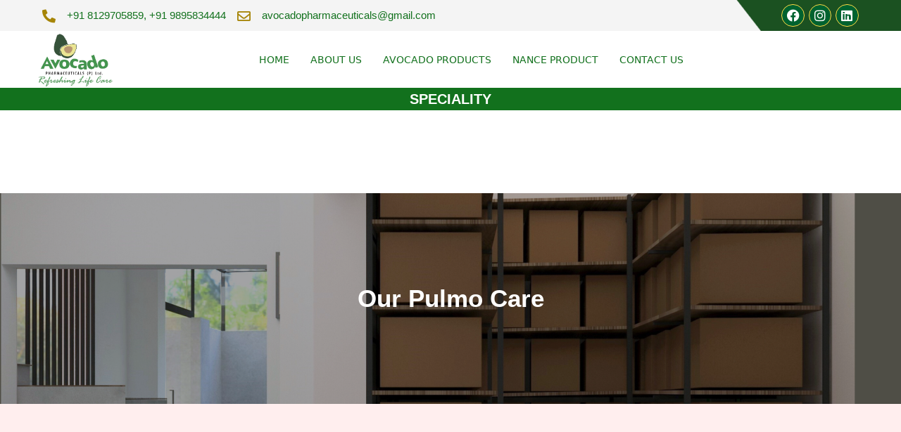

--- FILE ---
content_type: text/html; charset=UTF-8
request_url: https://avocadopharma.com/a-pulmocare/
body_size: 39550
content:
<!DOCTYPE html><html lang="en-US"><head><script data-no-optimize="1">var litespeed_docref=sessionStorage.getItem("litespeed_docref");litespeed_docref&&(Object.defineProperty(document,"referrer",{get:function(){return litespeed_docref}}),sessionStorage.removeItem("litespeed_docref"));</script> <meta charset="UTF-8"><meta name='robots' content='index, follow, max-image-preview:large, max-snippet:-1, max-video-preview:-1' /><meta name="viewport" content="width=device-width, initial-scale=1"><title>a-pulmocare - Avocado Pharmaceuticals</title><link rel="canonical" href="https://avocadopharma.com/a-pulmocare/" /><meta property="og:locale" content="en_US" /><meta property="og:type" content="article" /><meta property="og:title" content="a-pulmocare - Avocado Pharmaceuticals" /><meta property="og:description" content="+91 8129705859, +91 9895834444 avocadopharmaceuticals@gmail.com Facebook Instagram Linkedin Home About Us Avocado Products Nance Product Contact Us X SPECIALITY general medicine care surgical care Ortho Care pulmocare neuro&#038;cardio Uro Care Dental Care ENT care gynae care pediatric care Psychiatrist Derma care ophthal care rheumatic care gastro care Our Pulmo Care BINEST-20 Bilastine 20mg Tablets Best ... Read more" /><meta property="og:url" content="https://avocadopharma.com/a-pulmocare/" /><meta property="og:site_name" content="Avocado Pharmaceuticals" /><meta property="article:modified_time" content="2023-08-09T04:24:37+00:00" /><meta property="og:image" content="http://avocadopharma.com/wp-content/uploads/2023/06/Avocado-Logo.webp" /><meta name="twitter:card" content="summary_large_image" /><meta name="twitter:label1" content="Est. reading time" /><meta name="twitter:data1" content="2 minutes" /> <script type="application/ld+json" class="yoast-schema-graph">{"@context":"https://schema.org","@graph":[{"@type":"WebPage","@id":"https://avocadopharma.com/a-pulmocare/","url":"https://avocadopharma.com/a-pulmocare/","name":"a-pulmocare - Avocado Pharmaceuticals","isPartOf":{"@id":"https://avocadopharma.com/#website"},"primaryImageOfPage":{"@id":"https://avocadopharma.com/a-pulmocare/#primaryimage"},"image":{"@id":"https://avocadopharma.com/a-pulmocare/#primaryimage"},"thumbnailUrl":"http://avocadopharma.com/wp-content/uploads/2023/06/Avocado-Logo.webp","datePublished":"2023-08-03T08:15:30+00:00","dateModified":"2023-08-09T04:24:37+00:00","breadcrumb":{"@id":"https://avocadopharma.com/a-pulmocare/#breadcrumb"},"inLanguage":"en-US","potentialAction":[{"@type":"ReadAction","target":["https://avocadopharma.com/a-pulmocare/"]}]},{"@type":"ImageObject","inLanguage":"en-US","@id":"https://avocadopharma.com/a-pulmocare/#primaryimage","url":"http://avocadopharma.com/wp-content/uploads/2023/06/Avocado-Logo.webp","contentUrl":"http://avocadopharma.com/wp-content/uploads/2023/06/Avocado-Logo.webp"},{"@type":"BreadcrumbList","@id":"https://avocadopharma.com/a-pulmocare/#breadcrumb","itemListElement":[{"@type":"ListItem","position":1,"name":"Home","item":"https://avocadopharma.com/"},{"@type":"ListItem","position":2,"name":"a-pulmocare"}]},{"@type":"WebSite","@id":"https://avocadopharma.com/#website","url":"https://avocadopharma.com/","name":"Avocado Pharmaceuticals","description":"Refreshing Life Care","potentialAction":[{"@type":"SearchAction","target":{"@type":"EntryPoint","urlTemplate":"https://avocadopharma.com/?s={search_term_string}"},"query-input":"required name=search_term_string"}],"inLanguage":"en-US"}]}</script> <link rel="alternate" type="application/rss+xml" title="Avocado Pharmaceuticals &raquo; Feed" href="https://avocadopharma.com/feed/" /><link rel="alternate" type="application/rss+xml" title="Avocado Pharmaceuticals &raquo; Comments Feed" href="https://avocadopharma.com/comments/feed/" /><style id="litespeed-ccss">body{--wp--preset--color--black:#000000;--wp--preset--color--cyan-bluish-gray:#abb8c3;--wp--preset--color--white:#ffffff;--wp--preset--color--pale-pink:#f78da7;--wp--preset--color--vivid-red:#cf2e2e;--wp--preset--color--luminous-vivid-orange:#ff6900;--wp--preset--color--luminous-vivid-amber:#fcb900;--wp--preset--color--light-green-cyan:#7bdcb5;--wp--preset--color--vivid-green-cyan:#00d084;--wp--preset--color--pale-cyan-blue:#8ed1fc;--wp--preset--color--vivid-cyan-blue:#0693e3;--wp--preset--color--vivid-purple:#9b51e0;--wp--preset--color--contrast:var(--contrast);--wp--preset--color--contrast-2:var(--contrast-2);--wp--preset--color--contrast-3:var(--contrast-3);--wp--preset--color--base:var(--base);--wp--preset--color--base-2:var(--base-2);--wp--preset--color--base-3:var(--base-3);--wp--preset--color--accent:var(--accent);--wp--preset--gradient--vivid-cyan-blue-to-vivid-purple:linear-gradient(135deg,rgba(6,147,227,1) 0%,rgb(155,81,224) 100%);--wp--preset--gradient--light-green-cyan-to-vivid-green-cyan:linear-gradient(135deg,rgb(122,220,180) 0%,rgb(0,208,130) 100%);--wp--preset--gradient--luminous-vivid-amber-to-luminous-vivid-orange:linear-gradient(135deg,rgba(252,185,0,1) 0%,rgba(255,105,0,1) 100%);--wp--preset--gradient--luminous-vivid-orange-to-vivid-red:linear-gradient(135deg,rgba(255,105,0,1) 0%,rgb(207,46,46) 100%);--wp--preset--gradient--very-light-gray-to-cyan-bluish-gray:linear-gradient(135deg,rgb(238,238,238) 0%,rgb(169,184,195) 100%);--wp--preset--gradient--cool-to-warm-spectrum:linear-gradient(135deg,rgb(74,234,220) 0%,rgb(151,120,209) 20%,rgb(207,42,186) 40%,rgb(238,44,130) 60%,rgb(251,105,98) 80%,rgb(254,248,76) 100%);--wp--preset--gradient--blush-light-purple:linear-gradient(135deg,rgb(255,206,236) 0%,rgb(152,150,240) 100%);--wp--preset--gradient--blush-bordeaux:linear-gradient(135deg,rgb(254,205,165) 0%,rgb(254,45,45) 50%,rgb(107,0,62) 100%);--wp--preset--gradient--luminous-dusk:linear-gradient(135deg,rgb(255,203,112) 0%,rgb(199,81,192) 50%,rgb(65,88,208) 100%);--wp--preset--gradient--pale-ocean:linear-gradient(135deg,rgb(255,245,203) 0%,rgb(182,227,212) 50%,rgb(51,167,181) 100%);--wp--preset--gradient--electric-grass:linear-gradient(135deg,rgb(202,248,128) 0%,rgb(113,206,126) 100%);--wp--preset--gradient--midnight:linear-gradient(135deg,rgb(2,3,129) 0%,rgb(40,116,252) 100%);--wp--preset--font-size--small:13px;--wp--preset--font-size--medium:20px;--wp--preset--font-size--large:36px;--wp--preset--font-size--x-large:42px;--wp--preset--spacing--20:0.44rem;--wp--preset--spacing--30:0.67rem;--wp--preset--spacing--40:1rem;--wp--preset--spacing--50:1.5rem;--wp--preset--spacing--60:2.25rem;--wp--preset--spacing--70:3.38rem;--wp--preset--spacing--80:5.06rem;--wp--preset--shadow--natural:6px 6px 9px rgba(0, 0, 0, 0.2);--wp--preset--shadow--deep:12px 12px 50px rgba(0, 0, 0, 0.4);--wp--preset--shadow--sharp:6px 6px 0px rgba(0, 0, 0, 0.2);--wp--preset--shadow--outlined:6px 6px 0px -3px rgba(255, 255, 255, 1), 6px 6px rgba(0, 0, 0, 1);--wp--preset--shadow--crisp:6px 6px 0px rgba(0, 0, 0, 1)}body,figure,h2,h3,html,li,ul{margin:0;padding:0;border:0}html{font-family:sans-serif;-webkit-text-size-adjust:100%;-ms-text-size-adjust:100%;-webkit-font-smoothing:antialiased;-moz-osx-font-smoothing:grayscale}html{box-sizing:border-box}*,::after,::before{box-sizing:inherit}button{font-family:inherit;font-size:100%;margin:0}::-moz-focus-inner{border-style:none;padding:0}:-moz-focusring{outline:1px dotted ButtonText}body,button{font-family:-apple-system,system-ui,BlinkMacSystemFont,"Segoe UI",Helvetica,Arial,sans-serif,"Apple Color Emoji","Segoe UI Emoji","Segoe UI Symbol";font-weight:400;text-transform:none;font-size:17px;line-height:1.5}h2,h3{font-family:inherit;font-size:100%;font-style:inherit;font-weight:inherit}h2{font-size:35px;margin-bottom:20px;line-height:1.2em;font-weight:400;text-transform:none}h3{font-size:29px;margin-bottom:20px;line-height:1.2em;font-weight:400;text-transform:none}ul{margin:0 0 1.5em 3em}ul{list-style:disc}i{font-style:italic}figure{margin:0}img{height:auto;max-width:100%}button{background:#55555e;color:#fff;border:1px solid #fff0;-webkit-appearance:button;padding:10px 20px}a{text-decoration:none}.size-full{max-width:100%;height:auto}body{background-color:var(--base-2);color:var(--contrast)}a{color:var(--accent)}a{text-decoration:underline}:root{--contrast:#222222;--contrast-2:#575760;--contrast-3:#b2b2be;--base:#f0f0f0;--base-2:#f7f8f9;--base-3:#ffffff;--accent:#1e73be}button{color:#fff;background-color:#55555e}:root{--gp-search-modal-bg-color:var(--base-3);--gp-search-modal-text-color:var(--contrast);--gp-search-modal-overlay-bg-color:rgba(0,0,0,0.2)}.ekit-wid-con .icon,.ekit-wid-con .icon::before,.icon,.icon::before{font-family:elementskit!important;speak:none;font-style:normal;font-weight:400;font-variant:normal;text-transform:none;line-height:1;-webkit-font-smoothing:antialiased;-moz-osx-font-smoothing:grayscale}.ekit-wid-con .icon.icon-menu1::before,.icon.icon-menu1::before{content:""}.elementor-screen-only{position:absolute;top:-10000em;width:1px;height:1px;margin:-1px;padding:0;overflow:hidden;clip:rect(0,0,0,0);border:0}.elementor *,.elementor :after,.elementor :before{box-sizing:border-box}.elementor a{box-shadow:none;text-decoration:none}.elementor img{height:auto;max-width:100%;border:none;border-radius:0;box-shadow:none}.elementor .elementor-widget:not(.elementor-widget-text-editor):not(.elementor-widget-theme-post-content) figure{margin:0}.elementor .elementor-background-overlay{height:100%;width:100%;top:0;left:0;position:absolute}.elementor-element{--flex-direction:initial;--flex-wrap:initial;--justify-content:initial;--align-items:initial;--align-content:initial;--gap:initial;--flex-basis:initial;--flex-grow:initial;--flex-shrink:initial;--order:initial;--align-self:initial;flex-basis:var(--flex-basis);flex-grow:var(--flex-grow);flex-shrink:var(--flex-shrink);order:var(--order);align-self:var(--align-self)}.elementor-element:where(.e-con-full,.elementor-widget){flex-direction:var(--flex-direction);flex-wrap:var(--flex-wrap);justify-content:var(--justify-content);align-items:var(--align-items);align-content:var(--align-content);gap:var(--gap)}.elementor-invisible{visibility:hidden}.elementor-align-left{text-align:left}:root{--page-title-display:block}.elementor-section{position:relative}.elementor-section .elementor-container{display:flex;margin-right:auto;margin-left:auto;position:relative}@media (max-width:1024px){.elementor-section .elementor-container{flex-wrap:wrap}}.elementor-section.elementor-section-items-middle>.elementor-container{align-items:center}.elementor-widget-wrap{position:relative;width:100%;flex-wrap:wrap;align-content:flex-start}.elementor:not(.elementor-bc-flex-widget) .elementor-widget-wrap{display:flex}.elementor-widget-wrap>.elementor-element{width:100%}.elementor-widget{position:relative}.elementor-widget:not(:last-child){margin-bottom:20px}.elementor-column{position:relative;min-height:1px;display:flex}.elementor-column-gap-default>.elementor-column>.elementor-element-populated{padding:10px}.elementor-inner-section .elementor-column-gap-no .elementor-element-populated{padding:0}@media (min-width:768px){.elementor-column.elementor-col-12{width:12.5%}.elementor-column.elementor-col-25{width:25%}.elementor-column.elementor-col-33{width:33.333%}.elementor-column.elementor-col-50{width:50%}.elementor-column.elementor-col-100{width:100%}}@media (max-width:767px){.elementor-column{width:100%}}ul.elementor-icon-list-items.elementor-inline-items{display:flex;flex-wrap:wrap}ul.elementor-icon-list-items.elementor-inline-items .elementor-inline-item{word-break:break-word}.elementor-grid{display:grid;grid-column-gap:var(--grid-column-gap);grid-row-gap:var(--grid-row-gap)}.elementor-grid .elementor-grid-item{min-width:0}.elementor-grid-0 .elementor-grid{display:inline-block;width:100%;word-spacing:var(--grid-column-gap);margin-bottom:calc(-1*var(--grid-row-gap))}.elementor-grid-0 .elementor-grid .elementor-grid-item{display:inline-block;margin-bottom:var(--grid-row-gap);word-break:break-word}.elementor-icon{display:inline-block;line-height:1;color:#69727d;font-size:50px;text-align:center}.elementor-icon i{width:1em;height:1em;position:relative;display:block}.elementor-icon i:before{position:absolute;left:50%;transform:translateX(-50%)}.elementor-element{--swiper-theme-color:#000;--swiper-navigation-size:44px;--swiper-pagination-bullet-size:6px;--swiper-pagination-bullet-horizontal-gap:6px}.page-template-elementor_canvas.elementor-page:before{display:none}.elementor .elementor-element ul.elementor-icon-list-items{padding:0}@media (max-width:767px){.elementor .elementor-hidden-mobile{display:none}}@media (min-width:768px) and (max-width:1024px){.elementor .elementor-hidden-tablet{display:none}}:root{--swiper-theme-color:#007aff}:root{--swiper-navigation-size:44px}.elementor-kit-7{--e-global-color-primary:#00622F;--e-global-color-secondary:#000000;--e-global-color-text:#828282;--e-global-color-accent:#3582E4;--e-global-color-9ecdb1b:#FFFFFF;--e-global-color-622e4ff:#FFFFFF00;--e-global-color-ad20287:#A68508;--e-global-color-9bce6a3:#12711D;--e-global-color-f6dec4a:#D9D9D9;--e-global-color-7fefdf6:#CFCFCF;--e-global-color-20a7b0e:#44954E;--e-global-typography-primary-font-family:"Montserrat";--e-global-typography-primary-font-weight:600;--e-global-typography-primary-text-transform:capitalize;--e-global-typography-secondary-font-family:"Montserrat";--e-global-typography-secondary-font-weight:400;--e-global-typography-secondary-text-transform:capitalize;--e-global-typography-text-font-family:"Montserrat";--e-global-typography-text-font-size:15px;--e-global-typography-text-font-weight:400;--e-global-typography-text-line-height:28px;--e-global-typography-accent-font-family:"Montserrat";--e-global-typography-accent-font-weight:500}.elementor-widget:not(:last-child){margin-block-end:20px}.elementor-element{--widgets-spacing:20px 20px}.she-header-yes{width:100%!important;max-width:100%;z-index:9999}.elementor-widget-heading .elementor-heading-title{color:var(--e-global-color-primary);font-family:var(--e-global-typography-primary-font-family),Sans-serif;font-weight:var(--e-global-typography-primary-font-weight);text-transform:var(--e-global-typography-primary-text-transform)}.elementor-widget-image-box .elementor-image-box-title{color:var(--e-global-color-primary);font-family:var(--e-global-typography-primary-font-family),Sans-serif;font-weight:var(--e-global-typography-primary-font-weight);text-transform:var(--e-global-typography-primary-text-transform)}.elementor-widget-icon-list .elementor-icon-list-item:not(:last-child):after{border-color:var(--e-global-color-text)}.elementor-widget-icon-list .elementor-icon-list-icon i{color:var(--e-global-color-primary)}.elementor-widget-icon-list .elementor-icon-list-item>a{font-family:var(--e-global-typography-text-font-family),Sans-serif;font-size:var(--e-global-typography-text-font-size);font-weight:var(--e-global-typography-text-font-weight);line-height:var(--e-global-typography-text-line-height)}.elementor-widget-icon-list .elementor-icon-list-text{color:var(--e-global-color-secondary)}@media (max-width:1024px){.elementor-widget-icon-list .elementor-icon-list-item>a{font-size:var(--e-global-typography-text-font-size);line-height:var(--e-global-typography-text-line-height)}}@media (max-width:767px){.elementor-widget-icon-list .elementor-icon-list-item>a{font-size:var(--e-global-typography-text-font-size);line-height:var(--e-global-typography-text-line-height)}}.elementor-1252 .elementor-element.elementor-element-029502b>.elementor-container>.elementor-column>.elementor-widget-wrap{align-content:center;align-items:center}.elementor-1252 .elementor-element.elementor-element-029502b:not(.elementor-motion-effects-element-type-background){background-color:var(--e-global-color-9ecdb1b)}.elementor-1252 .elementor-element.elementor-element-029502b{padding:0% 0% 0% 0%}.elementor-1252 .elementor-element.elementor-element-3519144>.elementor-container>.elementor-column>.elementor-widget-wrap{align-content:center;align-items:center}.elementor-1252 .elementor-element.elementor-element-3519144:not(.elementor-motion-effects-element-type-background){background-color:#167221;background-image:url(https://avocadopharma.com/wp-content/uploads/2023/06/th.webp);background-position:center center}.elementor-1252 .elementor-element.elementor-element-3519144{padding:6px 60px 6px 60px}.elementor-1252 .elementor-element.elementor-element-2158507 .elementor-icon-list-icon i{color:var(--e-global-color-ad20287)}.elementor-1252 .elementor-element.elementor-element-2158507{--e-icon-list-icon-size:19px;--icon-vertical-offset:0px}.elementor-1252 .elementor-element.elementor-element-2158507 .elementor-icon-list-icon{padding-right:6px}.elementor-1252 .elementor-element.elementor-element-2158507 .elementor-icon-list-item>a{font-family:"Montserrat",Sans-serif;font-size:15px;font-weight:500;line-height:28px}.elementor-1252 .elementor-element.elementor-element-2158507 .elementor-icon-list-text{color:var(--e-global-color-9bce6a3)}.elementor-1252 .elementor-element.elementor-element-2158507>.elementor-widget-container{padding:0 0 0 0}.elementor-1252 .elementor-element.elementor-element-2cd8a93{--grid-template-columns:repeat(0, auto);--icon-size:18px;--grid-column-gap:6px;--grid-row-gap:0px}.elementor-1252 .elementor-element.elementor-element-2cd8a93 .elementor-widget-container{text-align:right}.elementor-1252 .elementor-element.elementor-element-2cd8a93 .elementor-social-icon{background-color:var(--e-global-color-primary);--icon-padding:0.4em;border-style:solid;border-width:1px 1px 1px 1px;border-color:#FFD843}.elementor-1252 .elementor-element.elementor-element-2cd8a93 .elementor-social-icon i{color:var(--e-global-color-9ecdb1b)}.elementor-1252 .elementor-element.elementor-element-2cd8a93 .elementor-icon{border-radius:50px 50px 50px 50px}.elementor-1252 .elementor-element.elementor-element-05404d7>.elementor-container>.elementor-column>.elementor-widget-wrap{align-content:center;align-items:center}.elementor-1252 .elementor-element.elementor-element-05404d7{padding:2px 50px 0 50px}.elementor-1252 .elementor-element.elementor-element-55d9057{text-align:left}.elementor-1252 .elementor-element.elementor-element-55d9057 img{width:50%}.elementor-1252 .elementor-element.elementor-element-1d41a00 .elementskit-menu-container{height:30px;border-radius:0 0 0 0}.elementor-1252 .elementor-element.elementor-element-1d41a00 .elementskit-navbar-nav>li>a{font-size:14px;text-transform:uppercase;color:var(--e-global-color-9bce6a3);padding:0 15px 0 15px}.elementor-1252 .elementor-element.elementor-element-1d41a00 .elementskit-menu-hamburger{float:right;background-color:var(--e-global-color-622e4ff);border-style:none}.elementor-1252 .elementor-element.elementor-element-1d41a00 .elementskit-menu-hamburger>.ekit-menu-icon{color:rgb(0 0 0/.5)}.elementor-1252 .elementor-element.elementor-element-1d41a00 .elementskit-menu-close{color:rgb(51 51 51)}.elementor-1252 .elementor-element.elementor-element-1c2bcb2{text-align:center}.elementor-1252 .elementor-element.elementor-element-1c2bcb2 .elementor-heading-title{color:var(--e-global-color-9ecdb1b);font-family:"Montserrat",Sans-serif;font-size:20px;font-weight:700;text-transform:capitalize}.elementor-1252 .elementor-element.elementor-element-1c2bcb2>.elementor-widget-container{margin:0 0 0 0;padding:6px 6px 06px 6px;background-color:var(--e-global-color-9bce6a3)}.elementor-1252 .elementor-element.elementor-element-0199731{margin-top:0;margin-bottom:0;padding:0% 0% 0% 0%}.elementor-1252 .elementor-element.elementor-element-8b62732.elementor-column.elementor-element[data-element_type="column"]>.elementor-widget-wrap.elementor-element-populated{align-content:center;align-items:center}.elementor-1252 .elementor-element.elementor-element-8b62732.elementor-column>.elementor-widget-wrap{justify-content:center}.elementor-1252 .elementor-element.elementor-element-8b62732:not(.elementor-motion-effects-element-type-background)>.elementor-widget-wrap{background-color:#F1F1F1}.elementor-1252 .elementor-element.elementor-element-8b62732>.elementor-element-populated{border-style:solid;border-width:1px 1px 1px 1px;border-color:#44954E3D;margin:2% 2% 2% 2%;--e-column-margin-right:2%;--e-column-margin-left:2%;padding:4% 4% 4% 4%}.elementor-1252 .elementor-element.elementor-element-0bbcf70{text-align:center}.elementor-1252 .elementor-element.elementor-element-0bbcf70 .elementor-heading-title{color:var(--e-global-color-secondary);font-family:"Montserrat",Sans-serif;font-size:13px;font-weight:600;text-transform:capitalize}.elementor-1252 .elementor-element.elementor-element-0bbcf70>.elementor-widget-container{padding:2% 2% 2% 2%}.elementor-1252 .elementor-element.elementor-element-50b3bda.elementor-column.elementor-element[data-element_type="column"]>.elementor-widget-wrap.elementor-element-populated{align-content:center;align-items:center}.elementor-1252 .elementor-element.elementor-element-50b3bda.elementor-column>.elementor-widget-wrap{justify-content:center}.elementor-1252 .elementor-element.elementor-element-50b3bda:not(.elementor-motion-effects-element-type-background)>.elementor-widget-wrap{background-color:#F1F1F1}.elementor-1252 .elementor-element.elementor-element-50b3bda>.elementor-element-populated{border-style:solid;border-width:1px 1px 1px 1px;border-color:#44954E3D;margin:2% 2% 2% 2%;--e-column-margin-right:2%;--e-column-margin-left:2%;padding:3% 3% 3% 3%}.elementor-1252 .elementor-element.elementor-element-e27b977{text-align:center}.elementor-1252 .elementor-element.elementor-element-e27b977 .elementor-heading-title{color:var(--e-global-color-secondary);font-family:"Montserrat",Sans-serif;font-size:13px;font-weight:600;text-transform:capitalize}.elementor-1252 .elementor-element.elementor-element-e27b977>.elementor-widget-container{padding:5% 5% 5% 5%}.elementor-1252 .elementor-element.elementor-element-0087eb6.elementor-column.elementor-element[data-element_type="column"]>.elementor-widget-wrap.elementor-element-populated{align-content:center;align-items:center}.elementor-1252 .elementor-element.elementor-element-0087eb6.elementor-column>.elementor-widget-wrap{justify-content:center}.elementor-1252 .elementor-element.elementor-element-0087eb6:not(.elementor-motion-effects-element-type-background)>.elementor-widget-wrap{background-color:#F1F1F1}.elementor-1252 .elementor-element.elementor-element-0087eb6>.elementor-element-populated{border-style:solid;border-width:1px 1px 1px 1px;border-color:#44954E3D;margin:2% 2% 2% 2%;--e-column-margin-right:2%;--e-column-margin-left:2%;padding:3% 3% 3% 3%}.elementor-1252 .elementor-element.elementor-element-be3ac2b{text-align:center}.elementor-1252 .elementor-element.elementor-element-be3ac2b .elementor-heading-title{color:var(--e-global-color-secondary);font-family:"Montserrat",Sans-serif;font-size:13px;font-weight:600;text-transform:capitalize}.elementor-1252 .elementor-element.elementor-element-be3ac2b>.elementor-widget-container{padding:5% 5% 5% 5%}.elementor-1252 .elementor-element.elementor-element-da3492c.elementor-column.elementor-element[data-element_type="column"]>.elementor-widget-wrap.elementor-element-populated{align-content:center;align-items:center}.elementor-1252 .elementor-element.elementor-element-da3492c.elementor-column>.elementor-widget-wrap{justify-content:center}.elementor-1252 .elementor-element.elementor-element-da3492c:not(.elementor-motion-effects-element-type-background)>.elementor-widget-wrap{background-color:#F1F1F1}.elementor-1252 .elementor-element.elementor-element-da3492c>.elementor-element-populated{border-style:solid;border-width:1px 1px 1px 1px;border-color:#44954E3D;margin:2% 2% 2% 2%;--e-column-margin-right:2%;--e-column-margin-left:2%;padding:3% 3% 3% 3%}.elementor-1252 .elementor-element.elementor-element-96304be{text-align:center}.elementor-1252 .elementor-element.elementor-element-96304be .elementor-heading-title{color:var(--e-global-color-secondary);font-family:"Montserrat",Sans-serif;font-size:13px;font-weight:600;text-transform:capitalize}.elementor-1252 .elementor-element.elementor-element-96304be>.elementor-widget-container{padding:5% 5% 5% 5%}.elementor-1252 .elementor-element.elementor-element-c4b9f91.elementor-column.elementor-element[data-element_type="column"]>.elementor-widget-wrap.elementor-element-populated{align-content:center;align-items:center}.elementor-1252 .elementor-element.elementor-element-c4b9f91.elementor-column>.elementor-widget-wrap{justify-content:center}.elementor-1252 .elementor-element.elementor-element-c4b9f91:not(.elementor-motion-effects-element-type-background)>.elementor-widget-wrap{background-color:#F1F1F1}.elementor-1252 .elementor-element.elementor-element-c4b9f91>.elementor-element-populated{border-style:solid;border-width:1px 1px 1px 1px;border-color:#44954E3D;margin:2% 2% 2% 2%;--e-column-margin-right:2%;--e-column-margin-left:2%;padding:3% 3% 3% 3%}.elementor-1252 .elementor-element.elementor-element-c00ceb2{text-align:center}.elementor-1252 .elementor-element.elementor-element-c00ceb2 .elementor-heading-title{color:var(--e-global-color-secondary);font-family:"Montserrat",Sans-serif;font-size:13px;font-weight:600;text-transform:capitalize}.elementor-1252 .elementor-element.elementor-element-c00ceb2>.elementor-widget-container{padding:5% 5% 5% 5%}.elementor-1252 .elementor-element.elementor-element-19e3ec3.elementor-column.elementor-element[data-element_type="column"]>.elementor-widget-wrap.elementor-element-populated{align-content:center;align-items:center}.elementor-1252 .elementor-element.elementor-element-19e3ec3.elementor-column>.elementor-widget-wrap{justify-content:center}.elementor-1252 .elementor-element.elementor-element-19e3ec3:not(.elementor-motion-effects-element-type-background)>.elementor-widget-wrap{background-color:#F1F1F1}.elementor-1252 .elementor-element.elementor-element-19e3ec3>.elementor-element-populated{border-style:solid;border-width:1px 1px 1px 1px;border-color:#44954E3D;margin:2% 2% 2% 2%;--e-column-margin-right:2%;--e-column-margin-left:2%;padding:3% 3% 3% 3%}.elementor-1252 .elementor-element.elementor-element-40eea13{text-align:center}.elementor-1252 .elementor-element.elementor-element-40eea13 .elementor-heading-title{color:var(--e-global-color-secondary);font-family:"Montserrat",Sans-serif;font-size:13px;font-weight:600;text-transform:capitalize}.elementor-1252 .elementor-element.elementor-element-40eea13>.elementor-widget-container{padding:5% 5% 5% 5%}.elementor-1252 .elementor-element.elementor-element-1d81648.elementor-column.elementor-element[data-element_type="column"]>.elementor-widget-wrap.elementor-element-populated{align-content:center;align-items:center}.elementor-1252 .elementor-element.elementor-element-1d81648.elementor-column>.elementor-widget-wrap{justify-content:center}.elementor-1252 .elementor-element.elementor-element-1d81648:not(.elementor-motion-effects-element-type-background)>.elementor-widget-wrap{background-color:#F1F1F1}.elementor-1252 .elementor-element.elementor-element-1d81648>.elementor-element-populated{border-style:solid;border-width:1px 1px 1px 1px;border-color:#44954E3D;margin:2% 2% 2% 2%;--e-column-margin-right:2%;--e-column-margin-left:2%;padding:3% 3% 3% 3%}.elementor-1252 .elementor-element.elementor-element-045b4ab{text-align:center}.elementor-1252 .elementor-element.elementor-element-045b4ab .elementor-heading-title{color:var(--e-global-color-secondary);font-family:"Montserrat",Sans-serif;font-size:13px;font-weight:600;text-transform:capitalize}.elementor-1252 .elementor-element.elementor-element-045b4ab>.elementor-widget-container{padding:5% 5% 5% 5%}.elementor-1252 .elementor-element.elementor-element-65903ea.elementor-column.elementor-element[data-element_type="column"]>.elementor-widget-wrap.elementor-element-populated{align-content:center;align-items:center}.elementor-1252 .elementor-element.elementor-element-65903ea.elementor-column>.elementor-widget-wrap{justify-content:center}.elementor-1252 .elementor-element.elementor-element-65903ea:not(.elementor-motion-effects-element-type-background)>.elementor-widget-wrap{background-color:#F1F1F1}.elementor-1252 .elementor-element.elementor-element-65903ea>.elementor-element-populated{border-style:solid;border-width:1px 1px 1px 1px;border-color:#44954E3D;margin:2% 2% 2% 2%;--e-column-margin-right:2%;--e-column-margin-left:2%;padding:3% 3% 3% 3%}.elementor-1252 .elementor-element.elementor-element-5b51cd6{text-align:center}.elementor-1252 .elementor-element.elementor-element-5b51cd6 .elementor-heading-title{color:var(--e-global-color-secondary);font-family:"Montserrat",Sans-serif;font-size:13px;font-weight:600;text-transform:capitalize}.elementor-1252 .elementor-element.elementor-element-5b51cd6>.elementor-widget-container{padding:2% 2% 2% 2%}.elementor-1252 .elementor-element.elementor-element-23b9183{padding:0% 0% 0% 0%}.elementor-1252 .elementor-element.elementor-element-de84b34.elementor-column.elementor-element[data-element_type="column"]>.elementor-widget-wrap.elementor-element-populated{align-content:center;align-items:center}.elementor-1252 .elementor-element.elementor-element-de84b34.elementor-column>.elementor-widget-wrap{justify-content:center}.elementor-1252 .elementor-element.elementor-element-de84b34:not(.elementor-motion-effects-element-type-background)>.elementor-widget-wrap{background-color:#F1F1F1}.elementor-1252 .elementor-element.elementor-element-de84b34>.elementor-element-populated{border-style:solid;border-width:1px 1px 1px 1px;border-color:#44954E3D;margin:2% 2% 2% 2%;--e-column-margin-right:2%;--e-column-margin-left:2%;padding:3% 3% 3% 3%}.elementor-1252 .elementor-element.elementor-element-bbc1da8{text-align:center}.elementor-1252 .elementor-element.elementor-element-bbc1da8 .elementor-heading-title{color:var(--e-global-color-secondary);font-family:"Montserrat",Sans-serif;font-size:13px;font-weight:600;text-transform:capitalize}.elementor-1252 .elementor-element.elementor-element-bbc1da8>.elementor-widget-container{padding:5% 5% 5% 5%}.elementor-1252 .elementor-element.elementor-element-5fefe67.elementor-column.elementor-element[data-element_type="column"]>.elementor-widget-wrap.elementor-element-populated{align-content:center;align-items:center}.elementor-1252 .elementor-element.elementor-element-5fefe67.elementor-column>.elementor-widget-wrap{justify-content:center}.elementor-1252 .elementor-element.elementor-element-5fefe67:not(.elementor-motion-effects-element-type-background)>.elementor-widget-wrap{background-color:#F1F1F1}.elementor-1252 .elementor-element.elementor-element-5fefe67>.elementor-element-populated{border-style:solid;border-width:1px 1px 1px 1px;border-color:#44954E3D;margin:2% 2% 2% 2%;--e-column-margin-right:2%;--e-column-margin-left:2%;padding:3% 3% 3% 3%}.elementor-1252 .elementor-element.elementor-element-c426be4{text-align:center}.elementor-1252 .elementor-element.elementor-element-c426be4 .elementor-heading-title{color:var(--e-global-color-secondary);font-family:"Montserrat",Sans-serif;font-size:13px;font-weight:600;text-transform:capitalize}.elementor-1252 .elementor-element.elementor-element-c426be4>.elementor-widget-container{padding:5% 5% 5% 5%}.elementor-1252 .elementor-element.elementor-element-5777779.elementor-column.elementor-element[data-element_type="column"]>.elementor-widget-wrap.elementor-element-populated{align-content:center;align-items:center}.elementor-1252 .elementor-element.elementor-element-5777779.elementor-column>.elementor-widget-wrap{justify-content:center}.elementor-1252 .elementor-element.elementor-element-5777779:not(.elementor-motion-effects-element-type-background)>.elementor-widget-wrap{background-color:#F1F1F1}.elementor-1252 .elementor-element.elementor-element-5777779>.elementor-element-populated{border-style:solid;border-width:1px 1px 1px 1px;border-color:#44954E3D;margin:2% 2% 2% 2%;--e-column-margin-right:2%;--e-column-margin-left:2%;padding:3% 3% 3% 3%}.elementor-1252 .elementor-element.elementor-element-360ae54{text-align:center}.elementor-1252 .elementor-element.elementor-element-360ae54 .elementor-heading-title{color:var(--e-global-color-secondary);font-family:"Montserrat",Sans-serif;font-size:13px;font-weight:600;text-transform:capitalize}.elementor-1252 .elementor-element.elementor-element-360ae54>.elementor-widget-container{padding:5% 5% 5% 5%}.elementor-1252 .elementor-element.elementor-element-bd1461b.elementor-column.elementor-element[data-element_type="column"]>.elementor-widget-wrap.elementor-element-populated{align-content:center;align-items:center}.elementor-1252 .elementor-element.elementor-element-bd1461b.elementor-column>.elementor-widget-wrap{justify-content:center}.elementor-1252 .elementor-element.elementor-element-bd1461b:not(.elementor-motion-effects-element-type-background)>.elementor-widget-wrap{background-color:#F1F1F1}.elementor-1252 .elementor-element.elementor-element-bd1461b>.elementor-element-populated{border-style:solid;border-width:1px 1px 1px 1px;border-color:#44954E3D;margin:2% 2% 2% 2%;--e-column-margin-right:2%;--e-column-margin-left:2%;padding:3% 3% 3% 3%}.elementor-1252 .elementor-element.elementor-element-0aea3f0{text-align:center}.elementor-1252 .elementor-element.elementor-element-0aea3f0 .elementor-heading-title{color:var(--e-global-color-secondary);font-family:"Montserrat",Sans-serif;font-size:13px;font-weight:600;text-transform:capitalize}.elementor-1252 .elementor-element.elementor-element-0aea3f0>.elementor-widget-container{padding:5% 5% 5% 5%}.elementor-1252 .elementor-element.elementor-element-f03aee8.elementor-column.elementor-element[data-element_type="column"]>.elementor-widget-wrap.elementor-element-populated{align-content:center;align-items:center}.elementor-1252 .elementor-element.elementor-element-f03aee8.elementor-column>.elementor-widget-wrap{justify-content:center}.elementor-1252 .elementor-element.elementor-element-f03aee8:not(.elementor-motion-effects-element-type-background)>.elementor-widget-wrap{background-color:#F1F1F1}.elementor-1252 .elementor-element.elementor-element-f03aee8>.elementor-element-populated{border-style:solid;border-width:1px 1px 1px 1px;border-color:#44954E3D;margin:2% 2% 2% 2%;--e-column-margin-right:2%;--e-column-margin-left:2%;padding:3% 3% 3% 3%}.elementor-1252 .elementor-element.elementor-element-b57a929{text-align:center}.elementor-1252 .elementor-element.elementor-element-b57a929 .elementor-heading-title{color:var(--e-global-color-secondary);font-family:"Montserrat",Sans-serif;font-size:13px;font-weight:600;text-transform:capitalize}.elementor-1252 .elementor-element.elementor-element-b57a929>.elementor-widget-container{padding:5% 5% 5% 5%}.elementor-1252 .elementor-element.elementor-element-50d8be2.elementor-column.elementor-element[data-element_type="column"]>.elementor-widget-wrap.elementor-element-populated{align-content:center;align-items:center}.elementor-1252 .elementor-element.elementor-element-50d8be2.elementor-column>.elementor-widget-wrap{justify-content:center}.elementor-1252 .elementor-element.elementor-element-50d8be2:not(.elementor-motion-effects-element-type-background)>.elementor-widget-wrap{background-color:#F1F1F1}.elementor-1252 .elementor-element.elementor-element-50d8be2>.elementor-element-populated{border-style:solid;border-width:1px 1px 1px 1px;border-color:#44954E3D;margin:2% 2% 2% 2%;--e-column-margin-right:2%;--e-column-margin-left:2%;padding:3% 3% 3% 3%}.elementor-1252 .elementor-element.elementor-element-68c2cb1{text-align:center}.elementor-1252 .elementor-element.elementor-element-68c2cb1 .elementor-heading-title{color:var(--e-global-color-secondary);font-family:"Montserrat",Sans-serif;font-size:13px;font-weight:600;text-transform:capitalize}.elementor-1252 .elementor-element.elementor-element-68c2cb1>.elementor-widget-container{padding:5% 5% 5% 5%}.elementor-1252 .elementor-element.elementor-element-2ac54c2.elementor-column.elementor-element[data-element_type="column"]>.elementor-widget-wrap.elementor-element-populated{align-content:center;align-items:center}.elementor-1252 .elementor-element.elementor-element-2ac54c2.elementor-column>.elementor-widget-wrap{justify-content:center}.elementor-1252 .elementor-element.elementor-element-2ac54c2:not(.elementor-motion-effects-element-type-background)>.elementor-widget-wrap{background-color:#F1F1F1}.elementor-1252 .elementor-element.elementor-element-2ac54c2>.elementor-element-populated{border-style:solid;border-width:1px 1px 1px 1px;border-color:#44954E3D;margin:2% 2% 2% 2%;--e-column-margin-right:2%;--e-column-margin-left:2%;padding:3% 3% 3% 3%}.elementor-1252 .elementor-element.elementor-element-6c8c725{text-align:center}.elementor-1252 .elementor-element.elementor-element-6c8c725 .elementor-heading-title{color:var(--e-global-color-secondary);font-family:"Montserrat",Sans-serif;font-size:13px;font-weight:600;text-transform:capitalize}.elementor-1252 .elementor-element.elementor-element-6c8c725>.elementor-widget-container{padding:5% 5% 5% 5%}.elementor-1252 .elementor-element.elementor-element-94b1f3a.elementor-column>.elementor-widget-wrap{justify-content:center}.elementor-1252 .elementor-element.elementor-element-94b1f3a:not(.elementor-motion-effects-element-type-background)>.elementor-widget-wrap{background-color:#F1F1F1}.elementor-1252 .elementor-element.elementor-element-9f07678>.elementor-container{min-height:300px}.elementor-1252 .elementor-element.elementor-element-9f07678:not(.elementor-motion-effects-element-type-background){background-color:var(--e-global-color-primary);background-image:url(https://avocadopharma.com/wp-content/uploads/2023/07/ccxc.webp)}.elementor-1252 .elementor-element.elementor-element-9f07678>.elementor-background-overlay{background-color:var(--e-global-color-secondary);opacity:.36}.elementor-1252 .elementor-element.elementor-element-d6304c6{text-align:center}.elementor-1252 .elementor-element.elementor-element-d6304c6 .elementor-heading-title{color:#FFF}.elementor-1252 .elementor-element.elementor-element-75959ce:not(.elementor-motion-effects-element-type-background){background-color:#FEE}.elementor-1252 .elementor-element.elementor-element-75959ce{padding:2% 4% 2% 4%}.elementor-1252 .elementor-element.elementor-element-14b93b6{padding:2% 0% 0% 0%}.elementor-1252 .elementor-element.elementor-element-55bc8c5>.elementor-element-populated{border-style:solid;border-width:1px 1px 1px 1px;border-color:#00622F36;margin:3% 3% 3% 3%;--e-column-margin-right:3%;--e-column-margin-left:3%;padding:3% 3% 3% 3%}.elementor-1252 .elementor-element.elementor-element-55bc8c5>.elementor-element-populated{border-radius:10px 10px 10px 10px}.elementor-1252 .elementor-element.elementor-element-4e0cac1 .elementor-image-box-wrapper{text-align:center}.elementor-1252 .elementor-element.elementor-element-4e0cac1.elementor-position-top .elementor-image-box-img{margin-bottom:20px}.elementor-1252 .elementor-element.elementor-element-4e0cac1 .elementor-image-box-wrapper .elementor-image-box-img{width:100%}.elementor-1252 .elementor-element.elementor-element-4e0cac1 .elementor-image-box-title{font-family:"Montserrat",Sans-serif;font-size:15px;font-weight:600;text-transform:capitalize}.elementor-1252 .elementor-element.elementor-element-4e0cac1>.elementor-widget-container{padding:0% 0% 5% 0%}.elementor-1252 .elementor-element.elementor-element-bf78ddb>.elementor-element-populated{border-style:solid;border-width:1px 1px 1px 1px;border-color:#00622F36;margin:3% 3% 3% 3%;--e-column-margin-right:3%;--e-column-margin-left:3%;padding:3% 3% 3% 3%}.elementor-1252 .elementor-element.elementor-element-bf78ddb>.elementor-element-populated{border-radius:10px 10px 10px 10px}.elementor-1252 .elementor-element.elementor-element-9562580 .elementor-image-box-wrapper{text-align:center}.elementor-1252 .elementor-element.elementor-element-9562580.elementor-position-top .elementor-image-box-img{margin-bottom:20px}.elementor-1252 .elementor-element.elementor-element-9562580 .elementor-image-box-wrapper .elementor-image-box-img{width:100%}.elementor-1252 .elementor-element.elementor-element-9562580 .elementor-image-box-title{font-family:"Montserrat",Sans-serif;font-size:15px;font-weight:600;text-transform:capitalize}.elementor-1252 .elementor-element.elementor-element-9562580>.elementor-widget-container{padding:0% 0% 5% 0%}.elementor-1252 .elementor-element.elementor-element-50a8c6b>.elementor-element-populated{border-style:solid;border-width:1px 1px 1px 1px;border-color:#00622F36;margin:3% 3% 3% 3%;--e-column-margin-right:3%;--e-column-margin-left:3%;padding:3% 3% 3% 3%}.elementor-1252 .elementor-element.elementor-element-50a8c6b>.elementor-element-populated{border-radius:10px 10px 10px 10px}.elementor-1252 .elementor-element.elementor-element-c1ea203 .elementor-image-box-wrapper{text-align:center}.elementor-1252 .elementor-element.elementor-element-c1ea203.elementor-position-top .elementor-image-box-img{margin-bottom:20px}.elementor-1252 .elementor-element.elementor-element-c1ea203 .elementor-image-box-wrapper .elementor-image-box-img{width:100%}.elementor-1252 .elementor-element.elementor-element-c1ea203 .elementor-image-box-title{font-family:"Montserrat",Sans-serif;font-size:15px;font-weight:600;text-transform:capitalize}.elementor-1252 .elementor-element.elementor-element-c1ea203>.elementor-widget-container{padding:0% 0% 5% 0%}.elementor-1252 .elementor-element.elementor-element-fa434b4>.elementor-element-populated{border-style:solid;border-width:1px 1px 1px 1px;border-color:#00622F36;margin:3% 3% 3% 3%;--e-column-margin-right:3%;--e-column-margin-left:3%;padding:3% 3% 3% 3%}.elementor-1252 .elementor-element.elementor-element-fa434b4>.elementor-element-populated{border-radius:10px 10px 10px 10px}.elementor-1252 .elementor-element.elementor-element-4ff6e71 .elementor-image-box-wrapper{text-align:center}.elementor-1252 .elementor-element.elementor-element-4ff6e71.elementor-position-top .elementor-image-box-img{margin-bottom:20px}.elementor-1252 .elementor-element.elementor-element-4ff6e71 .elementor-image-box-wrapper .elementor-image-box-img{width:100%}.elementor-1252 .elementor-element.elementor-element-4ff6e71 .elementor-image-box-title{font-family:"Montserrat",Sans-serif;font-size:15px;font-weight:600;text-transform:capitalize}.elementor-1252 .elementor-element.elementor-element-4ff6e71>.elementor-widget-container{padding:0% 0% 5% 0%}@media (min-width:768px){.elementor-1252 .elementor-element.elementor-element-285f661{width:89%}.elementor-1252 .elementor-element.elementor-element-90542d3{width:10.96%}.elementor-1252 .elementor-element.elementor-element-ed5d438{width:20%}.elementor-1252 .elementor-element.elementor-element-4ee05fe{width:65%}.elementor-1252 .elementor-element.elementor-element-96641d8{width:14.664%}}@media (max-width:1024px) and (min-width:768px){.elementor-1252 .elementor-element.elementor-element-285f661{width:80%}.elementor-1252 .elementor-element.elementor-element-90542d3{width:20%}.elementor-1252 .elementor-element.elementor-element-ed5d438{width:40%}.elementor-1252 .elementor-element.elementor-element-4ee05fe{width:60%}.elementor-1252 .elementor-element.elementor-element-8b62732{width:16%}.elementor-1252 .elementor-element.elementor-element-50b3bda{width:16%}.elementor-1252 .elementor-element.elementor-element-0087eb6{width:16%}.elementor-1252 .elementor-element.elementor-element-da3492c{width:16%}.elementor-1252 .elementor-element.elementor-element-c4b9f91{width:16%}.elementor-1252 .elementor-element.elementor-element-19e3ec3{width:16%}.elementor-1252 .elementor-element.elementor-element-1d81648{width:16%}.elementor-1252 .elementor-element.elementor-element-65903ea{width:16%}.elementor-1252 .elementor-element.elementor-element-de84b34{width:16%}.elementor-1252 .elementor-element.elementor-element-5fefe67{width:16%}.elementor-1252 .elementor-element.elementor-element-5777779{width:16%}.elementor-1252 .elementor-element.elementor-element-bd1461b{width:16%}.elementor-1252 .elementor-element.elementor-element-f03aee8{width:16%}.elementor-1252 .elementor-element.elementor-element-50d8be2{width:16%}.elementor-1252 .elementor-element.elementor-element-2ac54c2{width:16%}.elementor-1252 .elementor-element.elementor-element-94b1f3a{width:16%}.elementor-1252 .elementor-element.elementor-element-55bc8c5{width:50%}.elementor-1252 .elementor-element.elementor-element-bf78ddb{width:50%}.elementor-1252 .elementor-element.elementor-element-50a8c6b{width:50%}.elementor-1252 .elementor-element.elementor-element-fa434b4{width:50%}}@media (max-width:1024px){.elementor-1252 .elementor-element.elementor-element-05404d7{padding:0% 5% 0% 5%}.elementor-1252 .elementor-element.elementor-element-1d41a00 .elementskit-nav-identity-panel{padding:10px 0 10px 0}.elementor-1252 .elementor-element.elementor-element-1d41a00 .elementskit-menu-container{max-width:350px;border-radius:0 0 0 0}.elementor-1252 .elementor-element.elementor-element-1d41a00 .elementskit-navbar-nav>li>a{color:#000;padding:10px 15px 10px 15px}.elementor-1252 .elementor-element.elementor-element-1d41a00 .elementskit-menu-hamburger{width:45px}.elementor-1252 .elementor-element.elementor-element-1d41a00 .elementskit-menu-hamburger>.ekit-menu-icon{font-size:35px}.elementor-1252 .elementor-element.elementor-element-1d41a00 .elementskit-menu-close{padding:8px 8px 8px 8px;margin:12px 12px 12px 12px;width:45px;border-radius:3px}.elementor-1252 .elementor-element.elementor-element-1d41a00 .elementskit-nav-logo>img{max-width:160px;max-height:60px}.elementor-1252 .elementor-element.elementor-element-1d41a00 .elementskit-nav-logo{margin:5px 0 5px 0;padding:5px 5px 5px 5px}.elementor-1252 .elementor-element.elementor-element-8b62732.elementor-column.elementor-element[data-element_type="column"]>.elementor-widget-wrap.elementor-element-populated{align-content:center;align-items:center}.elementor-1252 .elementor-element.elementor-element-8b62732.elementor-column>.elementor-widget-wrap{justify-content:center}.elementor-1252 .elementor-element.elementor-element-0bbcf70 .elementor-heading-title{font-size:15px}.elementor-1252 .elementor-element.elementor-element-50b3bda.elementor-column.elementor-element[data-element_type="column"]>.elementor-widget-wrap.elementor-element-populated{align-content:center;align-items:center}.elementor-1252 .elementor-element.elementor-element-50b3bda.elementor-column>.elementor-widget-wrap{justify-content:center}.elementor-1252 .elementor-element.elementor-element-e27b977 .elementor-heading-title{font-size:15px}.elementor-1252 .elementor-element.elementor-element-0087eb6.elementor-column.elementor-element[data-element_type="column"]>.elementor-widget-wrap.elementor-element-populated{align-content:center;align-items:center}.elementor-1252 .elementor-element.elementor-element-0087eb6.elementor-column>.elementor-widget-wrap{justify-content:center}.elementor-1252 .elementor-element.elementor-element-be3ac2b .elementor-heading-title{font-size:15px}.elementor-1252 .elementor-element.elementor-element-da3492c.elementor-column.elementor-element[data-element_type="column"]>.elementor-widget-wrap.elementor-element-populated{align-content:center;align-items:center}.elementor-1252 .elementor-element.elementor-element-da3492c.elementor-column>.elementor-widget-wrap{justify-content:center}.elementor-1252 .elementor-element.elementor-element-96304be .elementor-heading-title{font-size:15px}.elementor-1252 .elementor-element.elementor-element-c4b9f91.elementor-column.elementor-element[data-element_type="column"]>.elementor-widget-wrap.elementor-element-populated{align-content:center;align-items:center}.elementor-1252 .elementor-element.elementor-element-c4b9f91.elementor-column>.elementor-widget-wrap{justify-content:center}.elementor-1252 .elementor-element.elementor-element-c00ceb2 .elementor-heading-title{font-size:15px}.elementor-1252 .elementor-element.elementor-element-19e3ec3.elementor-column.elementor-element[data-element_type="column"]>.elementor-widget-wrap.elementor-element-populated{align-content:center;align-items:center}.elementor-1252 .elementor-element.elementor-element-19e3ec3.elementor-column>.elementor-widget-wrap{justify-content:center}.elementor-1252 .elementor-element.elementor-element-40eea13 .elementor-heading-title{font-size:15px}.elementor-1252 .elementor-element.elementor-element-1d81648.elementor-column.elementor-element[data-element_type="column"]>.elementor-widget-wrap.elementor-element-populated{align-content:center;align-items:center}.elementor-1252 .elementor-element.elementor-element-1d81648.elementor-column>.elementor-widget-wrap{justify-content:center}.elementor-1252 .elementor-element.elementor-element-045b4ab .elementor-heading-title{font-size:15px}.elementor-1252 .elementor-element.elementor-element-65903ea.elementor-column.elementor-element[data-element_type="column"]>.elementor-widget-wrap.elementor-element-populated{align-content:center;align-items:center}.elementor-1252 .elementor-element.elementor-element-65903ea.elementor-column>.elementor-widget-wrap{justify-content:center}.elementor-1252 .elementor-element.elementor-element-5b51cd6 .elementor-heading-title{font-size:15px}.elementor-1252 .elementor-element.elementor-element-de84b34.elementor-column.elementor-element[data-element_type="column"]>.elementor-widget-wrap.elementor-element-populated{align-content:center;align-items:center}.elementor-1252 .elementor-element.elementor-element-de84b34.elementor-column>.elementor-widget-wrap{justify-content:center}.elementor-1252 .elementor-element.elementor-element-bbc1da8 .elementor-heading-title{font-size:15px}.elementor-1252 .elementor-element.elementor-element-5fefe67.elementor-column.elementor-element[data-element_type="column"]>.elementor-widget-wrap.elementor-element-populated{align-content:center;align-items:center}.elementor-1252 .elementor-element.elementor-element-5fefe67.elementor-column>.elementor-widget-wrap{justify-content:center}.elementor-1252 .elementor-element.elementor-element-c426be4 .elementor-heading-title{font-size:15px}.elementor-1252 .elementor-element.elementor-element-5777779.elementor-column.elementor-element[data-element_type="column"]>.elementor-widget-wrap.elementor-element-populated{align-content:center;align-items:center}.elementor-1252 .elementor-element.elementor-element-5777779.elementor-column>.elementor-widget-wrap{justify-content:center}.elementor-1252 .elementor-element.elementor-element-360ae54 .elementor-heading-title{font-size:15px}.elementor-1252 .elementor-element.elementor-element-bd1461b.elementor-column.elementor-element[data-element_type="column"]>.elementor-widget-wrap.elementor-element-populated{align-content:center;align-items:center}.elementor-1252 .elementor-element.elementor-element-bd1461b.elementor-column>.elementor-widget-wrap{justify-content:center}.elementor-1252 .elementor-element.elementor-element-0aea3f0 .elementor-heading-title{font-size:15px}.elementor-1252 .elementor-element.elementor-element-f03aee8.elementor-column.elementor-element[data-element_type="column"]>.elementor-widget-wrap.elementor-element-populated{align-content:center;align-items:center}.elementor-1252 .elementor-element.elementor-element-f03aee8.elementor-column>.elementor-widget-wrap{justify-content:center}.elementor-1252 .elementor-element.elementor-element-b57a929 .elementor-heading-title{font-size:15px}.elementor-1252 .elementor-element.elementor-element-50d8be2.elementor-column.elementor-element[data-element_type="column"]>.elementor-widget-wrap.elementor-element-populated{align-content:center;align-items:center}.elementor-1252 .elementor-element.elementor-element-50d8be2.elementor-column>.elementor-widget-wrap{justify-content:center}.elementor-1252 .elementor-element.elementor-element-68c2cb1 .elementor-heading-title{font-size:15px}.elementor-1252 .elementor-element.elementor-element-2ac54c2.elementor-column.elementor-element[data-element_type="column"]>.elementor-widget-wrap.elementor-element-populated{align-content:center;align-items:center}.elementor-1252 .elementor-element.elementor-element-2ac54c2.elementor-column>.elementor-widget-wrap{justify-content:center}.elementor-1252 .elementor-element.elementor-element-6c8c725 .elementor-heading-title{font-size:15px}.elementor-1252 .elementor-element.elementor-element-94b1f3a.elementor-column>.elementor-widget-wrap{justify-content:center}.elementor-1252 .elementor-element.elementor-element-4e0cac1 .elementor-image-box-wrapper{text-align:center}.elementor-1252 .elementor-element.elementor-element-4e0cac1 .elementor-image-box-wrapper .elementor-image-box-img{width:70%}.elementor-1252 .elementor-element.elementor-element-9562580 .elementor-image-box-wrapper{text-align:center}.elementor-1252 .elementor-element.elementor-element-9562580 .elementor-image-box-wrapper .elementor-image-box-img{width:70%}.elementor-1252 .elementor-element.elementor-element-c1ea203 .elementor-image-box-wrapper{text-align:center}.elementor-1252 .elementor-element.elementor-element-c1ea203 .elementor-image-box-wrapper .elementor-image-box-img{width:70%}.elementor-1252 .elementor-element.elementor-element-4ff6e71 .elementor-image-box-wrapper{text-align:center}.elementor-1252 .elementor-element.elementor-element-4ff6e71 .elementor-image-box-wrapper .elementor-image-box-img{width:70%}}@media (max-width:767px){.elementor-1252 .elementor-element.elementor-element-ed5d438{width:70%}.elementor-1252 .elementor-element.elementor-element-4ee05fe{width:30%}.elementor-1252 .elementor-element.elementor-element-1d41a00 .elementskit-nav-logo>img{max-width:110px;max-height:93px}.elementor-1252 .elementor-element.elementor-element-1c2bcb2 .elementor-heading-title{font-size:16px}.elementor-1252 .elementor-element.elementor-element-0199731{margin-top:-18px;margin-bottom:0}.elementor-1252 .elementor-element.elementor-element-8b62732{width:25%}.elementor-1252 .elementor-element.elementor-element-8b62732>.elementor-element-populated{border-radius:0 0 0 0}.elementor-1252 .elementor-element.elementor-element-8b62732>.elementor-element-populated{padding:5% 5% 5% 5%}.elementor-1252 .elementor-element.elementor-element-0bbcf70 .elementor-heading-title{font-size:12px}.elementor-1252 .elementor-element.elementor-element-50b3bda{width:25%}.elementor-1252 .elementor-element.elementor-element-50b3bda>.elementor-element-populated{border-radius:0 0 0 0}.elementor-1252 .elementor-element.elementor-element-50b3bda>.elementor-element-populated{padding:5% 5% 5% 5%}.elementor-1252 .elementor-element.elementor-element-e27b977 .elementor-heading-title{font-size:12px}.elementor-1252 .elementor-element.elementor-element-e27b977>.elementor-widget-container{padding:0% 0% 0% 0%}.elementor-1252 .elementor-element.elementor-element-0087eb6{width:25%}.elementor-1252 .elementor-element.elementor-element-0087eb6>.elementor-element-populated{border-radius:0 0 0 0}.elementor-1252 .elementor-element.elementor-element-0087eb6>.elementor-element-populated{padding:2% 2% 2% 2%}.elementor-1252 .elementor-element.elementor-element-be3ac2b .elementor-heading-title{font-size:12px}.elementor-1252 .elementor-element.elementor-element-da3492c{width:25%}.elementor-1252 .elementor-element.elementor-element-da3492c>.elementor-element-populated{border-radius:0 0 0 0}.elementor-1252 .elementor-element.elementor-element-da3492c>.elementor-element-populated{padding:5% 5% 5% 5%}.elementor-1252 .elementor-element.elementor-element-96304be .elementor-heading-title{font-size:12px}.elementor-1252 .elementor-element.elementor-element-96304be>.elementor-widget-container{margin:0 0 0 0;padding:0% 0% 0% 0%}.elementor-1252 .elementor-element.elementor-element-c4b9f91{width:25%}.elementor-1252 .elementor-element.elementor-element-c4b9f91>.elementor-element-populated{border-radius:0 0 0 0}.elementor-1252 .elementor-element.elementor-element-c4b9f91>.elementor-element-populated{padding:5% 5% 5% 5%}.elementor-1252 .elementor-element.elementor-element-c00ceb2 .elementor-heading-title{font-size:11px}.elementor-1252 .elementor-element.elementor-element-c00ceb2>.elementor-widget-container{margin:0 0 0 0;padding:5% 4% 3% 4%}.elementor-1252 .elementor-element.elementor-element-19e3ec3{width:25%}.elementor-1252 .elementor-element.elementor-element-19e3ec3>.elementor-element-populated{border-radius:0 0 0 0}.elementor-1252 .elementor-element.elementor-element-19e3ec3>.elementor-element-populated{padding:5% 5% 5% 5%}.elementor-1252 .elementor-element.elementor-element-40eea13 .elementor-heading-title{font-size:13px}.elementor-1252 .elementor-element.elementor-element-40eea13>.elementor-widget-container{padding:0% 0% 0% 0%}.elementor-1252 .elementor-element.elementor-element-1d81648{width:25%}.elementor-1252 .elementor-element.elementor-element-1d81648>.elementor-element-populated{border-radius:0 0 0 0}.elementor-1252 .elementor-element.elementor-element-1d81648>.elementor-element-populated{padding:5% 5% 5% 5%}.elementor-1252 .elementor-element.elementor-element-045b4ab .elementor-heading-title{font-size:12px}.elementor-1252 .elementor-element.elementor-element-045b4ab>.elementor-widget-container{padding:0% 0% 0% 0%}.elementor-1252 .elementor-element.elementor-element-65903ea{width:25%}.elementor-1252 .elementor-element.elementor-element-65903ea>.elementor-element-populated{border-radius:0 0 0 0}.elementor-1252 .elementor-element.elementor-element-65903ea>.elementor-element-populated{padding:5% 5% 5% 5%}.elementor-1252 .elementor-element.elementor-element-5b51cd6 .elementor-heading-title{font-size:12px}.elementor-1252 .elementor-element.elementor-element-5b51cd6>.elementor-widget-container{padding:2% 2% 2% 2%}.elementor-1252 .elementor-element.elementor-element-de84b34{width:25%}.elementor-1252 .elementor-element.elementor-element-de84b34>.elementor-element-populated{border-radius:0 0 0 0}.elementor-1252 .elementor-element.elementor-element-de84b34>.elementor-element-populated{padding:5% 5% 5% 5%}.elementor-1252 .elementor-element.elementor-element-bbc1da8 .elementor-heading-title{font-size:12px}.elementor-1252 .elementor-element.elementor-element-bbc1da8>.elementor-widget-container{margin:0 0 0 0;padding:0% 0% 0% 0%}.elementor-1252 .elementor-element.elementor-element-5fefe67{width:25%}.elementor-1252 .elementor-element.elementor-element-5fefe67>.elementor-element-populated{border-radius:0 0 0 0}.elementor-1252 .elementor-element.elementor-element-5fefe67>.elementor-element-populated{padding:5% 5% 5% 5%}.elementor-1252 .elementor-element.elementor-element-c426be4 .elementor-heading-title{font-size:12px}.elementor-1252 .elementor-element.elementor-element-c426be4>.elementor-widget-container{padding:2% 0% 2% 0%}.elementor-1252 .elementor-element.elementor-element-5777779{width:25%}.elementor-1252 .elementor-element.elementor-element-5777779>.elementor-element-populated{border-radius:0 0 0 0}.elementor-1252 .elementor-element.elementor-element-5777779>.elementor-element-populated{padding:2% 2% 2% 2%}.elementor-1252 .elementor-element.elementor-element-360ae54 .elementor-heading-title{font-size:12px}.elementor-1252 .elementor-element.elementor-element-bd1461b{width:25%}.elementor-1252 .elementor-element.elementor-element-bd1461b>.elementor-element-populated{border-radius:0 0 0 0}.elementor-1252 .elementor-element.elementor-element-bd1461b>.elementor-element-populated{padding:0% 0% 0% 0%}.elementor-1252 .elementor-element.elementor-element-0aea3f0 .elementor-heading-title{font-size:12px}.elementor-1252 .elementor-element.elementor-element-0aea3f0>.elementor-widget-container{padding:0% 0% 0% 0%}.elementor-1252 .elementor-element.elementor-element-f03aee8{width:25%}.elementor-1252 .elementor-element.elementor-element-f03aee8>.elementor-element-populated{border-radius:0 0 0 0}.elementor-1252 .elementor-element.elementor-element-f03aee8>.elementor-element-populated{padding:0% 0% 0% 0%}.elementor-1252 .elementor-element.elementor-element-b57a929 .elementor-heading-title{font-size:12px}.elementor-1252 .elementor-element.elementor-element-b57a929>.elementor-widget-container{padding:0% 0% 0% 0%}.elementor-1252 .elementor-element.elementor-element-50d8be2{width:25%}.elementor-1252 .elementor-element.elementor-element-50d8be2>.elementor-element-populated{border-radius:0 0 0 0}.elementor-1252 .elementor-element.elementor-element-50d8be2>.elementor-element-populated{padding:0% 0% 0% 0%}.elementor-1252 .elementor-element.elementor-element-68c2cb1 .elementor-heading-title{font-size:12px}.elementor-1252 .elementor-element.elementor-element-68c2cb1>.elementor-widget-container{padding:4% 0% 4% 0%}.elementor-1252 .elementor-element.elementor-element-2ac54c2{width:25%}.elementor-1252 .elementor-element.elementor-element-2ac54c2>.elementor-element-populated{border-radius:0 0 0 0}.elementor-1252 .elementor-element.elementor-element-2ac54c2>.elementor-element-populated{padding:0% 0% 0% 0%}.elementor-1252 .elementor-element.elementor-element-6c8c725 .elementor-heading-title{font-size:12px}.elementor-1252 .elementor-element.elementor-element-6c8c725>.elementor-widget-container{padding:0% 0% 0% 0%}.elementor-1252 .elementor-element.elementor-element-94b1f3a{width:25%}.elementor-1252 .elementor-element.elementor-element-55bc8c5>.elementor-element-populated{padding:0% 0% 0% 0%}.elementor-1252 .elementor-element.elementor-element-4e0cac1 .elementor-image-box-img{margin-bottom:20px}.elementor-1252 .elementor-element.elementor-element-4e0cac1 .elementor-image-box-wrapper .elementor-image-box-img{width:100%}.elementor-1252 .elementor-element.elementor-element-bf78ddb>.elementor-element-populated{padding:0% 0% 0% 0%}.elementor-1252 .elementor-element.elementor-element-9562580 .elementor-image-box-img{margin-bottom:20px}.elementor-1252 .elementor-element.elementor-element-9562580 .elementor-image-box-wrapper .elementor-image-box-img{width:100%}.elementor-1252 .elementor-element.elementor-element-50a8c6b>.elementor-element-populated{padding:0% 0% 0% 0%}.elementor-1252 .elementor-element.elementor-element-c1ea203 .elementor-image-box-img{margin-bottom:20px}.elementor-1252 .elementor-element.elementor-element-c1ea203 .elementor-image-box-wrapper .elementor-image-box-img{width:100%}.elementor-1252 .elementor-element.elementor-element-fa434b4>.elementor-element-populated{padding:0% 0% 0% 0%}.elementor-1252 .elementor-element.elementor-element-4ff6e71 .elementor-image-box-img{margin-bottom:20px}.elementor-1252 .elementor-element.elementor-element-4ff6e71 .elementor-image-box-wrapper .elementor-image-box-img{width:100%}}:focus{outline:0}button::-moz-focus-inner{padding:0;border:0}.elementskit-menu-container{z-index:10000}.elementskit-navbar-nav-default .elementskit-navbar-nav{padding-left:0;margin-bottom:0;list-style:none;margin-left:0}.elementskit-navbar-nav-default .elementskit-navbar-nav>li{position:relative}.elementskit-navbar-nav-default .elementskit-navbar-nav>li>a{height:100%;display:-webkit-box;display:-ms-flexbox;display:flex;-webkit-box-align:center;-ms-flex-align:center;align-items:center;text-decoration:none}.elementskit-navbar-nav-default .elementskit-navbar-nav>li>a{text-transform:none;font-weight:500;letter-spacing:normal}.elementskit-navbar-nav-default .elementskit-nav-identity-panel{display:none}.elementskit-navbar-nav-default .elementskit-menu-close{border:1px solid rgb(0 0 0/.5);color:rgb(51 51 51/.5);float:right;margin-top:20px;margin-left:20px;margin-right:20px;margin-bottom:20px}.elementskit-navbar-nav-default.elementskit-menu-container{background:#fff0;background:-webkit-gradient(linear,left bottom,left top,from(#fff0),to(#fff0));background:linear-gradient(0deg,#fff0 0,#fff0 100%);border-bottom-right-radius:0;border-bottom-left-radius:0;border-top-right-radius:0;border-top-left-radius:0;position:relative;height:100px;z-index:90000}.elementskit-navbar-nav-default .elementskit-navbar-nav{height:100%;display:-webkit-box;display:-ms-flexbox;display:flex;-ms-flex-wrap:wrap;flex-wrap:wrap;-webkit-box-pack:start;-ms-flex-pack:start;justify-content:flex-start}.elementskit-navbar-nav-default .elementskit-navbar-nav>li>a{font-size:15px;color:#000;padding-left:15px;padding-right:15px}.elementskit-navbar-nav-default .elementskit-navbar-nav.elementskit-menu-po-center{-webkit-box-pack:center;-ms-flex-pack:center;justify-content:center}@media (max-width:1024px){.ekit_menu_responsive_tablet>.elementskit-navbar-nav-default{background-color:#f7f7f7}.elementskit-navbar-nav-default.elementskit-menu-offcanvas-elements{width:100%;position:fixed;top:0;left:-100vw;height:100%;-webkit-box-shadow:0 10px 30px 0#fff0;box-shadow:0 10px 30px 0#fff0;overflow-y:auto;overflow-x:hidden;padding-top:0;padding-left:0;padding-right:0;display:-webkit-box;display:-ms-flexbox;display:flex;-webkit-box-orient:vertical;-webkit-box-direction:reverse;-ms-flex-direction:column-reverse;flex-direction:column-reverse;-webkit-box-pack:end;-ms-flex-pack:end;justify-content:flex-end}.elementskit-navbar-nav-default .elementskit-nav-identity-panel{display:block;position:relative;z-index:5;width:100%}.elementskit-navbar-nav-default .elementskit-nav-identity-panel .elementskit-site-title{float:left}.elementskit-navbar-nav-default .elementskit-nav-identity-panel .elementskit-menu-close{float:right}.elementskit-navbar-nav-default .elementskit-navbar-nav>li>a{color:#000;font-size:12px;padding-top:5px;padding-left:10px;padding-right:5px;padding-bottom:5px}}@media only screen and (max-width:1024px) and (min-width:766px){.ekit_menu_responsive_tablet .elementskit-navbar-nav-default .elementskit-navbar-nav{overflow-y:auto}}.elementskit-menu-close,.elementskit-menu-hamburger{display:none}.elementskit-menu-hamburger{color:#000}@media (max-width:1024px){.elementskit-menu-overlay{display:block;position:fixed;z-index:14;top:0;left:-100%;height:100%;width:100%;background-color:rgb(51 51 51/.5);opacity:1;visibility:visible}.elementskit-menu-hamburger{border:1px solid rgb(0 0 0/.2);float:right}.elementskit-menu-close,.elementskit-menu-hamburger{padding:8px;background-color:#fff0;border-radius:.25rem;position:relative;z-index:10;width:45px}}.ekit-menu-nav-link{position:relative}.elementskit-nav-logo{display:inline-block}@media (max-width:1024px){.elementor-widget-ekit-nav-menu{-webkit-animation:none!important;animation:none!important}.ekit-wid-con:not(.ekit_menu_responsive_mobile) .elementskit-navbar-nav{display:block}}@media (max-width:1024px){.elementskit-menu-close,.elementskit-menu-hamburger{display:block}.elementskit-menu-container{max-width:350px}.elementskit-menu-offcanvas-elements{height:100%!important;padding-bottom:10px}}@media (max-width:767px){.ekit_menu_responsive_tablet .elementskit-navbar-nav-default .elementskit-navbar-nav{overflow-y:auto}}@media (min-width:1025px){.ekit_menu_responsive_tablet .ekit-nav-menu--overlay{display:none}}.ekit-wid-con .ekit-review-card--date,.ekit-wid-con .ekit-review-card--desc{grid-area:date}.ekit-wid-con .ekit-review-card--image{width:60px;height:60px;grid-area:thumbnail;min-width:60px;border-radius:50%;background-color:#eae9f7;display:-webkit-box;display:-ms-flexbox;display:flex;-webkit-box-pack:center;-ms-flex-pack:center;justify-content:center;-webkit-box-align:center;-ms-flex-align:center;align-items:center;padding:1rem;position:relative}.ekit-wid-con .ekit-review-card--thumbnail{grid-area:thumbnail;padding-right:1rem}.ekit-wid-con .ekit-review-card--name{grid-area:name;font-size:14px;font-weight:700;margin:0 0 .25rem 0}.ekit-wid-con .ekit-review-card--stars{grid-area:stars;color:#f4be28;font-size:13px;line-height:20px}.ekit-wid-con .ekit-review-card--comment{grid-area:comment;font-size:16px;line-height:22px;font-weight:400;color:#32323d}.ekit-wid-con .ekit-review-card--actions{grid-area:actions}.ekit-wid-con .ekit-review-card--posted-on{display:-webkit-box;display:-ms-flexbox;display:flex;grid-area:posted-on}.ekit-wid-con img:not([draggable]){max-width:100%;height:auto}.ekit-wid-con a,.ekit-wid-con button{text-decoration:none;outline:0}.ekit-wid-con a:visited{text-decoration:none;outline:0}.ekit-wid-con img{border:none;max-width:100%}.ekit-wid-con li,.ekit-wid-con ul{margin:0;padding:0}.ekit-wid-con .elementskit-navbar-nav-default.elementskit-menu-container{z-index:1000}.elementor-widget-container .ekit-wid-con a{text-decoration:none}.fab,.far,.fas{-moz-osx-font-smoothing:grayscale;-webkit-font-smoothing:antialiased;display:inline-block;font-style:normal;font-variant:normal;text-rendering:auto;line-height:1}.fa-envelope:before{content:""}.fa-facebook:before{content:""}.fa-instagram:before{content:""}.fa-linkedin:before{content:""}.fa-phone-alt:before{content:""}.fas{font-family:"Font Awesome 5 Free";font-weight:900}.far{font-family:"Font Awesome 5 Free";font-weight:400}.fab{font-family:"Font Awesome 5 Brands";font-weight:400}:root{--wpforms-field-border-radius:3px;--wpforms-field-border-style:solid;--wpforms-field-border-size:1px;--wpforms-field-background-color:#ffffff;--wpforms-field-border-color:rgba( 0, 0, 0, 0.25 );--wpforms-field-border-color-spare:rgba( 0, 0, 0, 0.25 );--wpforms-field-text-color:rgba( 0, 0, 0, 0.7 );--wpforms-field-menu-color:#ffffff;--wpforms-label-color:rgba( 0, 0, 0, 0.85 );--wpforms-label-sublabel-color:rgba( 0, 0, 0, 0.55 );--wpforms-label-error-color:#d63637;--wpforms-button-border-radius:3px;--wpforms-button-border-style:none;--wpforms-button-border-size:1px;--wpforms-button-background-color:#066aab;--wpforms-button-border-color:#066aab;--wpforms-button-text-color:#ffffff;--wpforms-page-break-color:#066aab;--wpforms-background-image:none;--wpforms-background-position:center center;--wpforms-background-repeat:no-repeat;--wpforms-background-size:cover;--wpforms-background-width:100px;--wpforms-background-height:100px;--wpforms-background-color:rgba( 0, 0, 0, 0 );--wpforms-background-url:none;--wpforms-container-padding:0px;--wpforms-container-border-style:none;--wpforms-container-border-width:1px;--wpforms-container-border-color:#000000;--wpforms-container-border-radius:3px;--wpforms-field-size-input-height:43px;--wpforms-field-size-input-spacing:15px;--wpforms-field-size-font-size:16px;--wpforms-field-size-line-height:19px;--wpforms-field-size-padding-h:14px;--wpforms-field-size-checkbox-size:16px;--wpforms-field-size-sublabel-spacing:5px;--wpforms-field-size-icon-size:1;--wpforms-label-size-font-size:16px;--wpforms-label-size-line-height:19px;--wpforms-label-size-sublabel-font-size:14px;--wpforms-label-size-sublabel-line-height:17px;--wpforms-button-size-font-size:17px;--wpforms-button-size-height:41px;--wpforms-button-size-padding-h:15px;--wpforms-button-size-margin-top:10px;--wpforms-container-shadow-size-box-shadow:none}.elementor-widget.elementor-icon-list--layout-inline .elementor-widget-container{overflow:hidden}.elementor-widget .elementor-icon-list-items.elementor-inline-items{margin-right:-8px;margin-left:-8px}.elementor-widget .elementor-icon-list-items.elementor-inline-items .elementor-icon-list-item{margin-right:8px;margin-left:8px}.elementor-widget .elementor-icon-list-items.elementor-inline-items .elementor-icon-list-item:after{width:auto;left:auto;right:auto;position:relative;height:100%;border-top:0;border-bottom:0;border-right:0;border-left-width:1px;border-style:solid;right:-8px}.elementor-widget .elementor-icon-list-items{list-style-type:none;margin:0;padding:0}.elementor-widget .elementor-icon-list-item{margin:0;padding:0;position:relative}.elementor-widget .elementor-icon-list-item:after{position:absolute;bottom:0;width:100%}.elementor-widget .elementor-icon-list-item,.elementor-widget .elementor-icon-list-item a{display:flex;font-size:inherit;align-items:var(--icon-vertical-align,center)}.elementor-widget .elementor-icon-list-icon+.elementor-icon-list-text{align-self:center;padding-inline-start:5px}.elementor-widget .elementor-icon-list-icon{display:flex;position:relative;top:var(--icon-vertical-offset,initial)}.elementor-widget .elementor-icon-list-icon i{width:1.25em;font-size:var(--e-icon-list-icon-size)}.elementor-widget.elementor-widget-icon-list .elementor-icon-list-icon{text-align:var(--e-icon-list-icon-align)}.elementor-widget.elementor-list-item-link-full_width a{width:100%}.elementor-widget.elementor-align-left .elementor-icon-list-item,.elementor-widget.elementor-align-left .elementor-icon-list-item a{justify-content:flex-start;text-align:left}.elementor-widget.elementor-align-left .elementor-inline-items{justify-content:flex-start}.elementor-widget:not(.elementor-align-right) .elementor-icon-list-item:after{left:0}@media (min-width:-1){.elementor-widget:not(.elementor-widescreen-align-right) .elementor-icon-list-item:after{left:0}.elementor-widget:not(.elementor-widescreen-align-left) .elementor-icon-list-item:after{right:0}}@media (max-width:-1){.elementor-widget:not(.elementor-laptop-align-right) .elementor-icon-list-item:after{left:0}.elementor-widget:not(.elementor-laptop-align-left) .elementor-icon-list-item:after{right:0}}@media (max-width:-1){.elementor-widget:not(.elementor-tablet_extra-align-right) .elementor-icon-list-item:after{left:0}.elementor-widget:not(.elementor-tablet_extra-align-left) .elementor-icon-list-item:after{right:0}}@media (max-width:1024px){.elementor-widget:not(.elementor-tablet-align-right) .elementor-icon-list-item:after{left:0}.elementor-widget:not(.elementor-tablet-align-left) .elementor-icon-list-item:after{right:0}}@media (max-width:-1){.elementor-widget:not(.elementor-mobile_extra-align-right) .elementor-icon-list-item:after{left:0}.elementor-widget:not(.elementor-mobile_extra-align-left) .elementor-icon-list-item:after{right:0}}@media (max-width:767px){.elementor-widget:not(.elementor-mobile-align-right) .elementor-icon-list-item:after{left:0}.elementor-widget:not(.elementor-mobile-align-left) .elementor-icon-list-item:after{right:0}}.elementor-widget-social-icons.elementor-grid-0 .elementor-widget-container{line-height:1;font-size:0}.elementor-widget-social-icons .elementor-grid{grid-column-gap:var(--grid-column-gap,5px);grid-row-gap:var(--grid-row-gap,5px);grid-template-columns:var(--grid-template-columns);justify-content:var(--justify-content,center);justify-items:var(--justify-content,center)}.elementor-icon.elementor-social-icon{font-size:var(--icon-size,25px);line-height:var(--icon-size,25px);width:calc(var(--icon-size, 25px) + 2*var(--icon-padding, .5em));height:calc(var(--icon-size, 25px) + 2*var(--icon-padding, .5em))}.elementor-social-icon{--e-social-icon-icon-color:#fff;display:inline-flex;background-color:#69727d;align-items:center;justify-content:center;text-align:center}.elementor-social-icon i{color:var(--e-social-icon-icon-color)}.elementor-social-icon:last-child{margin:0}.elementor-social-icon-facebook{background-color:#3b5998}.elementor-social-icon-instagram{background-color:#262626}.elementor-social-icon-linkedin{background-color:#0077b5}.elementor-shape-rounded .elementor-icon.elementor-social-icon{border-radius:10%}.elementor-widget-image{text-align:center}.elementor-widget-image a{display:inline-block}.elementor-widget-image img{vertical-align:middle;display:inline-block}.elementor-heading-title{padding:0;margin:0;line-height:1}.elementor-widget-heading .elementor-heading-title[class*=elementor-size-]>a{color:inherit;font-size:inherit;line-height:inherit}.elementor-widget-image-box .elementor-image-box-content{width:100%}@media (min-width:768px){.elementor-widget-image-box.elementor-position-top .elementor-image-box-img{margin:auto}}@media (max-width:767px){.elementor-widget-image-box .elementor-image-box-img{margin-left:auto!important;margin-right:auto!important;margin-bottom:15px}}.elementor-widget-image-box .elementor-image-box-img{display:inline-block}.elementor-widget-image-box .elementor-image-box-wrapper{text-align:center}</style><link rel="preload" data-asynced="1" data-optimized="2" as="style" onload="this.onload=null;this.rel='stylesheet'" href="https://avocadopharma.com/wp-content/litespeed/ucss/a0ef10157bf3b003cebe00a2f34e9ffb.css?ver=6e43d" /><script data-optimized="1" type="litespeed/javascript" data-src="https://avocadopharma.com/wp-content/plugins/litespeed-cache/assets/js/css_async.min.js"></script> <style id='classic-theme-styles-inline-css'>/*! This file is auto-generated */
.wp-block-button__link{color:#fff;background-color:#32373c;border-radius:9999px;box-shadow:none;text-decoration:none;padding:calc(.667em + 2px) calc(1.333em + 2px);font-size:1.125em}.wp-block-file__button{background:#32373c;color:#fff;text-decoration:none}</style><style id='global-styles-inline-css'>body{--wp--preset--color--black: #000000;--wp--preset--color--cyan-bluish-gray: #abb8c3;--wp--preset--color--white: #ffffff;--wp--preset--color--pale-pink: #f78da7;--wp--preset--color--vivid-red: #cf2e2e;--wp--preset--color--luminous-vivid-orange: #ff6900;--wp--preset--color--luminous-vivid-amber: #fcb900;--wp--preset--color--light-green-cyan: #7bdcb5;--wp--preset--color--vivid-green-cyan: #00d084;--wp--preset--color--pale-cyan-blue: #8ed1fc;--wp--preset--color--vivid-cyan-blue: #0693e3;--wp--preset--color--vivid-purple: #9b51e0;--wp--preset--color--contrast: var(--contrast);--wp--preset--color--contrast-2: var(--contrast-2);--wp--preset--color--contrast-3: var(--contrast-3);--wp--preset--color--base: var(--base);--wp--preset--color--base-2: var(--base-2);--wp--preset--color--base-3: var(--base-3);--wp--preset--color--accent: var(--accent);--wp--preset--gradient--vivid-cyan-blue-to-vivid-purple: linear-gradient(135deg,rgba(6,147,227,1) 0%,rgb(155,81,224) 100%);--wp--preset--gradient--light-green-cyan-to-vivid-green-cyan: linear-gradient(135deg,rgb(122,220,180) 0%,rgb(0,208,130) 100%);--wp--preset--gradient--luminous-vivid-amber-to-luminous-vivid-orange: linear-gradient(135deg,rgba(252,185,0,1) 0%,rgba(255,105,0,1) 100%);--wp--preset--gradient--luminous-vivid-orange-to-vivid-red: linear-gradient(135deg,rgba(255,105,0,1) 0%,rgb(207,46,46) 100%);--wp--preset--gradient--very-light-gray-to-cyan-bluish-gray: linear-gradient(135deg,rgb(238,238,238) 0%,rgb(169,184,195) 100%);--wp--preset--gradient--cool-to-warm-spectrum: linear-gradient(135deg,rgb(74,234,220) 0%,rgb(151,120,209) 20%,rgb(207,42,186) 40%,rgb(238,44,130) 60%,rgb(251,105,98) 80%,rgb(254,248,76) 100%);--wp--preset--gradient--blush-light-purple: linear-gradient(135deg,rgb(255,206,236) 0%,rgb(152,150,240) 100%);--wp--preset--gradient--blush-bordeaux: linear-gradient(135deg,rgb(254,205,165) 0%,rgb(254,45,45) 50%,rgb(107,0,62) 100%);--wp--preset--gradient--luminous-dusk: linear-gradient(135deg,rgb(255,203,112) 0%,rgb(199,81,192) 50%,rgb(65,88,208) 100%);--wp--preset--gradient--pale-ocean: linear-gradient(135deg,rgb(255,245,203) 0%,rgb(182,227,212) 50%,rgb(51,167,181) 100%);--wp--preset--gradient--electric-grass: linear-gradient(135deg,rgb(202,248,128) 0%,rgb(113,206,126) 100%);--wp--preset--gradient--midnight: linear-gradient(135deg,rgb(2,3,129) 0%,rgb(40,116,252) 100%);--wp--preset--font-size--small: 13px;--wp--preset--font-size--medium: 20px;--wp--preset--font-size--large: 36px;--wp--preset--font-size--x-large: 42px;--wp--preset--spacing--20: 0.44rem;--wp--preset--spacing--30: 0.67rem;--wp--preset--spacing--40: 1rem;--wp--preset--spacing--50: 1.5rem;--wp--preset--spacing--60: 2.25rem;--wp--preset--spacing--70: 3.38rem;--wp--preset--spacing--80: 5.06rem;--wp--preset--shadow--natural: 6px 6px 9px rgba(0, 0, 0, 0.2);--wp--preset--shadow--deep: 12px 12px 50px rgba(0, 0, 0, 0.4);--wp--preset--shadow--sharp: 6px 6px 0px rgba(0, 0, 0, 0.2);--wp--preset--shadow--outlined: 6px 6px 0px -3px rgba(255, 255, 255, 1), 6px 6px rgba(0, 0, 0, 1);--wp--preset--shadow--crisp: 6px 6px 0px rgba(0, 0, 0, 1);}:where(.is-layout-flex){gap: 0.5em;}:where(.is-layout-grid){gap: 0.5em;}body .is-layout-flex{display: flex;}body .is-layout-flex{flex-wrap: wrap;align-items: center;}body .is-layout-flex > *{margin: 0;}body .is-layout-grid{display: grid;}body .is-layout-grid > *{margin: 0;}:where(.wp-block-columns.is-layout-flex){gap: 2em;}:where(.wp-block-columns.is-layout-grid){gap: 2em;}:where(.wp-block-post-template.is-layout-flex){gap: 1.25em;}:where(.wp-block-post-template.is-layout-grid){gap: 1.25em;}.has-black-color{color: var(--wp--preset--color--black) !important;}.has-cyan-bluish-gray-color{color: var(--wp--preset--color--cyan-bluish-gray) !important;}.has-white-color{color: var(--wp--preset--color--white) !important;}.has-pale-pink-color{color: var(--wp--preset--color--pale-pink) !important;}.has-vivid-red-color{color: var(--wp--preset--color--vivid-red) !important;}.has-luminous-vivid-orange-color{color: var(--wp--preset--color--luminous-vivid-orange) !important;}.has-luminous-vivid-amber-color{color: var(--wp--preset--color--luminous-vivid-amber) !important;}.has-light-green-cyan-color{color: var(--wp--preset--color--light-green-cyan) !important;}.has-vivid-green-cyan-color{color: var(--wp--preset--color--vivid-green-cyan) !important;}.has-pale-cyan-blue-color{color: var(--wp--preset--color--pale-cyan-blue) !important;}.has-vivid-cyan-blue-color{color: var(--wp--preset--color--vivid-cyan-blue) !important;}.has-vivid-purple-color{color: var(--wp--preset--color--vivid-purple) !important;}.has-black-background-color{background-color: var(--wp--preset--color--black) !important;}.has-cyan-bluish-gray-background-color{background-color: var(--wp--preset--color--cyan-bluish-gray) !important;}.has-white-background-color{background-color: var(--wp--preset--color--white) !important;}.has-pale-pink-background-color{background-color: var(--wp--preset--color--pale-pink) !important;}.has-vivid-red-background-color{background-color: var(--wp--preset--color--vivid-red) !important;}.has-luminous-vivid-orange-background-color{background-color: var(--wp--preset--color--luminous-vivid-orange) !important;}.has-luminous-vivid-amber-background-color{background-color: var(--wp--preset--color--luminous-vivid-amber) !important;}.has-light-green-cyan-background-color{background-color: var(--wp--preset--color--light-green-cyan) !important;}.has-vivid-green-cyan-background-color{background-color: var(--wp--preset--color--vivid-green-cyan) !important;}.has-pale-cyan-blue-background-color{background-color: var(--wp--preset--color--pale-cyan-blue) !important;}.has-vivid-cyan-blue-background-color{background-color: var(--wp--preset--color--vivid-cyan-blue) !important;}.has-vivid-purple-background-color{background-color: var(--wp--preset--color--vivid-purple) !important;}.has-black-border-color{border-color: var(--wp--preset--color--black) !important;}.has-cyan-bluish-gray-border-color{border-color: var(--wp--preset--color--cyan-bluish-gray) !important;}.has-white-border-color{border-color: var(--wp--preset--color--white) !important;}.has-pale-pink-border-color{border-color: var(--wp--preset--color--pale-pink) !important;}.has-vivid-red-border-color{border-color: var(--wp--preset--color--vivid-red) !important;}.has-luminous-vivid-orange-border-color{border-color: var(--wp--preset--color--luminous-vivid-orange) !important;}.has-luminous-vivid-amber-border-color{border-color: var(--wp--preset--color--luminous-vivid-amber) !important;}.has-light-green-cyan-border-color{border-color: var(--wp--preset--color--light-green-cyan) !important;}.has-vivid-green-cyan-border-color{border-color: var(--wp--preset--color--vivid-green-cyan) !important;}.has-pale-cyan-blue-border-color{border-color: var(--wp--preset--color--pale-cyan-blue) !important;}.has-vivid-cyan-blue-border-color{border-color: var(--wp--preset--color--vivid-cyan-blue) !important;}.has-vivid-purple-border-color{border-color: var(--wp--preset--color--vivid-purple) !important;}.has-vivid-cyan-blue-to-vivid-purple-gradient-background{background: var(--wp--preset--gradient--vivid-cyan-blue-to-vivid-purple) !important;}.has-light-green-cyan-to-vivid-green-cyan-gradient-background{background: var(--wp--preset--gradient--light-green-cyan-to-vivid-green-cyan) !important;}.has-luminous-vivid-amber-to-luminous-vivid-orange-gradient-background{background: var(--wp--preset--gradient--luminous-vivid-amber-to-luminous-vivid-orange) !important;}.has-luminous-vivid-orange-to-vivid-red-gradient-background{background: var(--wp--preset--gradient--luminous-vivid-orange-to-vivid-red) !important;}.has-very-light-gray-to-cyan-bluish-gray-gradient-background{background: var(--wp--preset--gradient--very-light-gray-to-cyan-bluish-gray) !important;}.has-cool-to-warm-spectrum-gradient-background{background: var(--wp--preset--gradient--cool-to-warm-spectrum) !important;}.has-blush-light-purple-gradient-background{background: var(--wp--preset--gradient--blush-light-purple) !important;}.has-blush-bordeaux-gradient-background{background: var(--wp--preset--gradient--blush-bordeaux) !important;}.has-luminous-dusk-gradient-background{background: var(--wp--preset--gradient--luminous-dusk) !important;}.has-pale-ocean-gradient-background{background: var(--wp--preset--gradient--pale-ocean) !important;}.has-electric-grass-gradient-background{background: var(--wp--preset--gradient--electric-grass) !important;}.has-midnight-gradient-background{background: var(--wp--preset--gradient--midnight) !important;}.has-small-font-size{font-size: var(--wp--preset--font-size--small) !important;}.has-medium-font-size{font-size: var(--wp--preset--font-size--medium) !important;}.has-large-font-size{font-size: var(--wp--preset--font-size--large) !important;}.has-x-large-font-size{font-size: var(--wp--preset--font-size--x-large) !important;}
.wp-block-navigation a:where(:not(.wp-element-button)){color: inherit;}
:where(.wp-block-post-template.is-layout-flex){gap: 1.25em;}:where(.wp-block-post-template.is-layout-grid){gap: 1.25em;}
:where(.wp-block-columns.is-layout-flex){gap: 2em;}:where(.wp-block-columns.is-layout-grid){gap: 2em;}
.wp-block-pullquote{font-size: 1.5em;line-height: 1.6;}</style><style id='generate-style-inline-css'>body{background-color:var(--base-2);color:var(--contrast);}a{color:var(--accent);}a{text-decoration:underline;}.entry-title a, .site-branding a, a.button, .wp-block-button__link, .main-navigation a{text-decoration:none;}a:hover, a:focus, a:active{color:var(--contrast);}.wp-block-group__inner-container{max-width:1200px;margin-left:auto;margin-right:auto;}:root{--contrast:#222222;--contrast-2:#575760;--contrast-3:#b2b2be;--base:#f0f0f0;--base-2:#f7f8f9;--base-3:#ffffff;--accent:#1e73be;}:root .has-contrast-color{color:var(--contrast);}:root .has-contrast-background-color{background-color:var(--contrast);}:root .has-contrast-2-color{color:var(--contrast-2);}:root .has-contrast-2-background-color{background-color:var(--contrast-2);}:root .has-contrast-3-color{color:var(--contrast-3);}:root .has-contrast-3-background-color{background-color:var(--contrast-3);}:root .has-base-color{color:var(--base);}:root .has-base-background-color{background-color:var(--base);}:root .has-base-2-color{color:var(--base-2);}:root .has-base-2-background-color{background-color:var(--base-2);}:root .has-base-3-color{color:var(--base-3);}:root .has-base-3-background-color{background-color:var(--base-3);}:root .has-accent-color{color:var(--accent);}:root .has-accent-background-color{background-color:var(--accent);}.top-bar{background-color:#636363;color:#ffffff;}.top-bar a{color:#ffffff;}.top-bar a:hover{color:#303030;}.site-header{background-color:var(--base-3);}.main-title a,.main-title a:hover{color:var(--contrast);}.site-description{color:var(--contrast-2);}.mobile-menu-control-wrapper .menu-toggle,.mobile-menu-control-wrapper .menu-toggle:hover,.mobile-menu-control-wrapper .menu-toggle:focus,.has-inline-mobile-toggle #site-navigation.toggled{background-color:rgba(0, 0, 0, 0.02);}.main-navigation,.main-navigation ul ul{background-color:var(--base-3);}.main-navigation .main-nav ul li a, .main-navigation .menu-toggle, .main-navigation .menu-bar-items{color:var(--contrast);}.main-navigation .main-nav ul li:not([class*="current-menu-"]):hover > a, .main-navigation .main-nav ul li:not([class*="current-menu-"]):focus > a, .main-navigation .main-nav ul li.sfHover:not([class*="current-menu-"]) > a, .main-navigation .menu-bar-item:hover > a, .main-navigation .menu-bar-item.sfHover > a{color:var(--accent);}button.menu-toggle:hover,button.menu-toggle:focus{color:var(--contrast);}.main-navigation .main-nav ul li[class*="current-menu-"] > a{color:var(--accent);}.navigation-search input[type="search"],.navigation-search input[type="search"]:active, .navigation-search input[type="search"]:focus, .main-navigation .main-nav ul li.search-item.active > a, .main-navigation .menu-bar-items .search-item.active > a{color:var(--accent);}.main-navigation ul ul{background-color:var(--base);}.separate-containers .inside-article, .separate-containers .comments-area, .separate-containers .page-header, .one-container .container, .separate-containers .paging-navigation, .inside-page-header{background-color:var(--base-3);}.entry-title a{color:var(--contrast);}.entry-title a:hover{color:var(--contrast-2);}.entry-meta{color:var(--contrast-2);}.sidebar .widget{background-color:var(--base-3);}.footer-widgets{background-color:var(--base-3);}.site-info{background-color:var(--base-3);}input[type="text"],input[type="email"],input[type="url"],input[type="password"],input[type="search"],input[type="tel"],input[type="number"],textarea,select{color:var(--contrast);background-color:var(--base-2);border-color:var(--base);}input[type="text"]:focus,input[type="email"]:focus,input[type="url"]:focus,input[type="password"]:focus,input[type="search"]:focus,input[type="tel"]:focus,input[type="number"]:focus,textarea:focus,select:focus{color:var(--contrast);background-color:var(--base-2);border-color:var(--contrast-3);}button,html input[type="button"],input[type="reset"],input[type="submit"],a.button,a.wp-block-button__link:not(.has-background){color:#ffffff;background-color:#55555e;}button:hover,html input[type="button"]:hover,input[type="reset"]:hover,input[type="submit"]:hover,a.button:hover,button:focus,html input[type="button"]:focus,input[type="reset"]:focus,input[type="submit"]:focus,a.button:focus,a.wp-block-button__link:not(.has-background):active,a.wp-block-button__link:not(.has-background):focus,a.wp-block-button__link:not(.has-background):hover{color:#ffffff;background-color:#3f4047;}a.generate-back-to-top{background-color:rgba( 0,0,0,0.4 );color:#ffffff;}a.generate-back-to-top:hover,a.generate-back-to-top:focus{background-color:rgba( 0,0,0,0.6 );color:#ffffff;}:root{--gp-search-modal-bg-color:var(--base-3);--gp-search-modal-text-color:var(--contrast);--gp-search-modal-overlay-bg-color:rgba(0,0,0,0.2);}@media (max-width:768px){.main-navigation .menu-bar-item:hover > a, .main-navigation .menu-bar-item.sfHover > a{background:none;color:var(--contrast);}}.nav-below-header .main-navigation .inside-navigation.grid-container, .nav-above-header .main-navigation .inside-navigation.grid-container{padding:0px 20px 0px 20px;}.site-main .wp-block-group__inner-container{padding:40px;}.separate-containers .paging-navigation{padding-top:20px;padding-bottom:20px;}.entry-content .alignwide, body:not(.no-sidebar) .entry-content .alignfull{margin-left:-40px;width:calc(100% + 80px);max-width:calc(100% + 80px);}.rtl .menu-item-has-children .dropdown-menu-toggle{padding-left:20px;}.rtl .main-navigation .main-nav ul li.menu-item-has-children > a{padding-right:20px;}@media (max-width:768px){.separate-containers .inside-article, .separate-containers .comments-area, .separate-containers .page-header, .separate-containers .paging-navigation, .one-container .site-content, .inside-page-header{padding:30px;}.site-main .wp-block-group__inner-container{padding:30px;}.inside-top-bar{padding-right:30px;padding-left:30px;}.inside-header{padding-right:30px;padding-left:30px;}.widget-area .widget{padding-top:30px;padding-right:30px;padding-bottom:30px;padding-left:30px;}.footer-widgets-container{padding-top:30px;padding-right:30px;padding-bottom:30px;padding-left:30px;}.inside-site-info{padding-right:30px;padding-left:30px;}.entry-content .alignwide, body:not(.no-sidebar) .entry-content .alignfull{margin-left:-30px;width:calc(100% + 60px);max-width:calc(100% + 60px);}.one-container .site-main .paging-navigation{margin-bottom:20px;}}/* End cached CSS */.is-right-sidebar{width:30%;}.is-left-sidebar{width:30%;}.site-content .content-area{width:100%;}@media (max-width:768px){.main-navigation .menu-toggle,.sidebar-nav-mobile:not(#sticky-placeholder){display:block;}.main-navigation ul,.gen-sidebar-nav,.main-navigation:not(.slideout-navigation):not(.toggled) .main-nav > ul,.has-inline-mobile-toggle #site-navigation .inside-navigation > *:not(.navigation-search):not(.main-nav){display:none;}.nav-align-right .inside-navigation,.nav-align-center .inside-navigation{justify-content:space-between;}.has-inline-mobile-toggle .mobile-menu-control-wrapper{display:flex;flex-wrap:wrap;}.has-inline-mobile-toggle .inside-header{flex-direction:row;text-align:left;flex-wrap:wrap;}.has-inline-mobile-toggle .header-widget,.has-inline-mobile-toggle #site-navigation{flex-basis:100%;}.nav-float-left .has-inline-mobile-toggle #site-navigation{order:10;}}
.elementor-template-full-width .site-content{display:block;}</style><link rel="preconnect" href="https://fonts.gstatic.com/" crossorigin><script type="litespeed/javascript" data-src="https://avocadopharma.com/wp-includes/js/jquery/jquery.min.js" id="jquery-core-js"></script> <link rel="https://api.w.org/" href="https://avocadopharma.com/wp-json/" /><link rel="alternate" type="application/json" href="https://avocadopharma.com/wp-json/wp/v2/pages/1252" /><link rel="EditURI" type="application/rsd+xml" title="RSD" href="https://avocadopharma.com/xmlrpc.php?rsd" /><meta name="generator" content="WordPress 6.5.7" /><link rel='shortlink' href='https://avocadopharma.com/?p=1252' /><link rel="alternate" type="application/json+oembed" href="https://avocadopharma.com/wp-json/oembed/1.0/embed?url=https%3A%2F%2Favocadopharma.com%2Fa-pulmocare%2F" /><link rel="alternate" type="text/xml+oembed" href="https://avocadopharma.com/wp-json/oembed/1.0/embed?url=https%3A%2F%2Favocadopharma.com%2Fa-pulmocare%2F&#038;format=xml" /><meta name="generator" content="Elementor 3.22.3; features: e_optimized_assets_loading, e_optimized_css_loading, additional_custom_breakpoints; settings: css_print_method-external, google_font-enabled, font_display-swap"><style id="wpforms-css-vars-root">:root {
					--wpforms-field-border-radius: 3px;
--wpforms-field-border-style: solid;
--wpforms-field-border-size: 1px;
--wpforms-field-background-color: #ffffff;
--wpforms-field-border-color: rgba( 0, 0, 0, 0.25 );
--wpforms-field-border-color-spare: rgba( 0, 0, 0, 0.25 );
--wpforms-field-text-color: rgba( 0, 0, 0, 0.7 );
--wpforms-field-menu-color: #ffffff;
--wpforms-label-color: rgba( 0, 0, 0, 0.85 );
--wpforms-label-sublabel-color: rgba( 0, 0, 0, 0.55 );
--wpforms-label-error-color: #d63637;
--wpforms-button-border-radius: 3px;
--wpforms-button-border-style: none;
--wpforms-button-border-size: 1px;
--wpforms-button-background-color: #066aab;
--wpforms-button-border-color: #066aab;
--wpforms-button-text-color: #ffffff;
--wpforms-page-break-color: #066aab;
--wpforms-background-image: none;
--wpforms-background-position: center center;
--wpforms-background-repeat: no-repeat;
--wpforms-background-size: cover;
--wpforms-background-width: 100px;
--wpforms-background-height: 100px;
--wpforms-background-color: rgba( 0, 0, 0, 0 );
--wpforms-background-url: none;
--wpforms-container-padding: 0px;
--wpforms-container-border-style: none;
--wpforms-container-border-width: 1px;
--wpforms-container-border-color: #000000;
--wpforms-container-border-radius: 3px;
--wpforms-field-size-input-height: 43px;
--wpforms-field-size-input-spacing: 15px;
--wpforms-field-size-font-size: 16px;
--wpforms-field-size-line-height: 19px;
--wpforms-field-size-padding-h: 14px;
--wpforms-field-size-checkbox-size: 16px;
--wpforms-field-size-sublabel-spacing: 5px;
--wpforms-field-size-icon-size: 1;
--wpforms-label-size-font-size: 16px;
--wpforms-label-size-line-height: 19px;
--wpforms-label-size-sublabel-font-size: 14px;
--wpforms-label-size-sublabel-line-height: 17px;
--wpforms-button-size-font-size: 17px;
--wpforms-button-size-height: 41px;
--wpforms-button-size-padding-h: 15px;
--wpforms-button-size-margin-top: 10px;
--wpforms-container-shadow-size-box-shadow: none;

				}</style><meta name="viewport" content="width=device-width, initial-scale=1.0, viewport-fit=cover" /></head><body class="page-template page-template-elementor_canvas page page-id-1252 wp-embed-responsive no-sidebar nav-float-right separate-containers header-aligned-left dropdown-hover full-width-content elementor-default elementor-template-canvas elementor-kit-7 elementor-page elementor-page-1252"><div data-elementor-type="wp-page" data-elementor-id="1252" class="elementor elementor-1252"><section class="elementor-section elementor-top-section elementor-element elementor-element-029502b elementor-section-content-middle she-header-yes elementor-section-full_width she-header-hide-on-scroll-yes elementor-section-height-default elementor-section-height-default" data-id="029502b" data-element_type="section" data-settings="{&quot;background_background&quot;:&quot;classic&quot;,&quot;transparent&quot;:&quot;yes&quot;,&quot;background_show&quot;:&quot;yes&quot;,&quot;background&quot;:&quot;#EBEBEB&quot;,&quot;scroll_distance_hide_header&quot;:{&quot;unit&quot;:&quot;px&quot;,&quot;size&quot;:&quot;&quot;,&quot;sizes&quot;:[]},&quot;hide_header&quot;:&quot;yes&quot;,&quot;transparent_on&quot;:[&quot;desktop&quot;,&quot;tablet&quot;,&quot;mobile&quot;],&quot;scroll_distance&quot;:{&quot;unit&quot;:&quot;px&quot;,&quot;size&quot;:60,&quot;sizes&quot;:[]},&quot;scroll_distance_tablet&quot;:{&quot;unit&quot;:&quot;px&quot;,&quot;size&quot;:&quot;&quot;,&quot;sizes&quot;:[]},&quot;scroll_distance_mobile&quot;:{&quot;unit&quot;:&quot;px&quot;,&quot;size&quot;:&quot;&quot;,&quot;sizes&quot;:[]},&quot;scroll_distance_hide_header_tablet&quot;:{&quot;unit&quot;:&quot;px&quot;,&quot;size&quot;:&quot;&quot;,&quot;sizes&quot;:[]},&quot;scroll_distance_hide_header_mobile&quot;:{&quot;unit&quot;:&quot;px&quot;,&quot;size&quot;:&quot;&quot;,&quot;sizes&quot;:[]}}"><div class="elementor-container elementor-column-gap-no"><div class="elementor-column elementor-col-100 elementor-top-column elementor-element elementor-element-16af63d" data-id="16af63d" data-element_type="column"><div class="elementor-widget-wrap elementor-element-populated"><section class="elementor-section elementor-inner-section elementor-element elementor-element-3519144 elementor-section-full_width elementor-section-content-middle elementor-hidden-tablet elementor-hidden-mobile elementor-section-height-default elementor-section-height-default" data-id="3519144" data-element_type="section" data-settings="{&quot;background_background&quot;:&quot;classic&quot;}"><div class="elementor-container elementor-column-gap-no"><div class="elementor-column elementor-col-50 elementor-inner-column elementor-element elementor-element-285f661" data-id="285f661" data-element_type="column"><div class="elementor-widget-wrap elementor-element-populated"><div class="elementor-element elementor-element-2158507 elementor-align-left elementor-icon-list--layout-inline elementor-list-item-link-full_width elementor-widget elementor-widget-icon-list" data-id="2158507" data-element_type="widget" data-widget_type="icon-list.default"><div class="elementor-widget-container"><ul class="elementor-icon-list-items elementor-inline-items"><li class="elementor-icon-list-item elementor-inline-item">
<a href="tel:+919744432442"><span class="elementor-icon-list-icon">
<i aria-hidden="true" class="fas fa-phone-alt"></i>						</span>
<span class="elementor-icon-list-text">+91 8129705859, +91 9895834444</span>
</a></li><li class="elementor-icon-list-item elementor-inline-item">
<a href="mailto:avocadopharmaceuticals@gmail.com"><span class="elementor-icon-list-icon">
<i aria-hidden="true" class="far fa-envelope"></i>						</span>
<span class="elementor-icon-list-text">avocadopharmaceuticals@gmail.com</span>
</a></li></ul></div></div></div></div><div class="elementor-column elementor-col-50 elementor-inner-column elementor-element elementor-element-90542d3" data-id="90542d3" data-element_type="column"><div class="elementor-widget-wrap elementor-element-populated"><div class="elementor-element elementor-element-2cd8a93 e-grid-align-right elementor-shape-rounded elementor-grid-0 elementor-widget elementor-widget-social-icons" data-id="2cd8a93" data-element_type="widget" data-widget_type="social-icons.default"><div class="elementor-widget-container"><style>/*! elementor - v3.22.0 - 26-06-2024 */
.elementor-widget-social-icons.elementor-grid-0 .elementor-widget-container,.elementor-widget-social-icons.elementor-grid-mobile-0 .elementor-widget-container,.elementor-widget-social-icons.elementor-grid-tablet-0 .elementor-widget-container{line-height:1;font-size:0}.elementor-widget-social-icons:not(.elementor-grid-0):not(.elementor-grid-tablet-0):not(.elementor-grid-mobile-0) .elementor-grid{display:inline-grid}.elementor-widget-social-icons .elementor-grid{grid-column-gap:var(--grid-column-gap,5px);grid-row-gap:var(--grid-row-gap,5px);grid-template-columns:var(--grid-template-columns);justify-content:var(--justify-content,center);justify-items:var(--justify-content,center)}.elementor-icon.elementor-social-icon{font-size:var(--icon-size,25px);line-height:var(--icon-size,25px);width:calc(var(--icon-size, 25px) + 2 * var(--icon-padding, .5em));height:calc(var(--icon-size, 25px) + 2 * var(--icon-padding, .5em))}.elementor-social-icon{--e-social-icon-icon-color:#fff;display:inline-flex;background-color:#69727d;align-items:center;justify-content:center;text-align:center;cursor:pointer}.elementor-social-icon i{color:var(--e-social-icon-icon-color)}.elementor-social-icon svg{fill:var(--e-social-icon-icon-color)}.elementor-social-icon:last-child{margin:0}.elementor-social-icon:hover{opacity:.9;color:#fff}.elementor-social-icon-android{background-color:#a4c639}.elementor-social-icon-apple{background-color:#999}.elementor-social-icon-behance{background-color:#1769ff}.elementor-social-icon-bitbucket{background-color:#205081}.elementor-social-icon-codepen{background-color:#000}.elementor-social-icon-delicious{background-color:#39f}.elementor-social-icon-deviantart{background-color:#05cc47}.elementor-social-icon-digg{background-color:#005be2}.elementor-social-icon-dribbble{background-color:#ea4c89}.elementor-social-icon-elementor{background-color:#d30c5c}.elementor-social-icon-envelope{background-color:#ea4335}.elementor-social-icon-facebook,.elementor-social-icon-facebook-f{background-color:#3b5998}.elementor-social-icon-flickr{background-color:#0063dc}.elementor-social-icon-foursquare{background-color:#2d5be3}.elementor-social-icon-free-code-camp,.elementor-social-icon-freecodecamp{background-color:#006400}.elementor-social-icon-github{background-color:#333}.elementor-social-icon-gitlab{background-color:#e24329}.elementor-social-icon-globe{background-color:#69727d}.elementor-social-icon-google-plus,.elementor-social-icon-google-plus-g{background-color:#dd4b39}.elementor-social-icon-houzz{background-color:#7ac142}.elementor-social-icon-instagram{background-color:#262626}.elementor-social-icon-jsfiddle{background-color:#487aa2}.elementor-social-icon-link{background-color:#818a91}.elementor-social-icon-linkedin,.elementor-social-icon-linkedin-in{background-color:#0077b5}.elementor-social-icon-medium{background-color:#00ab6b}.elementor-social-icon-meetup{background-color:#ec1c40}.elementor-social-icon-mixcloud{background-color:#273a4b}.elementor-social-icon-odnoklassniki{background-color:#f4731c}.elementor-social-icon-pinterest{background-color:#bd081c}.elementor-social-icon-product-hunt{background-color:#da552f}.elementor-social-icon-reddit{background-color:#ff4500}.elementor-social-icon-rss{background-color:#f26522}.elementor-social-icon-shopping-cart{background-color:#4caf50}.elementor-social-icon-skype{background-color:#00aff0}.elementor-social-icon-slideshare{background-color:#0077b5}.elementor-social-icon-snapchat{background-color:#fffc00}.elementor-social-icon-soundcloud{background-color:#f80}.elementor-social-icon-spotify{background-color:#2ebd59}.elementor-social-icon-stack-overflow{background-color:#fe7a15}.elementor-social-icon-steam{background-color:#00adee}.elementor-social-icon-stumbleupon{background-color:#eb4924}.elementor-social-icon-telegram{background-color:#2ca5e0}.elementor-social-icon-threads{background-color:#000}.elementor-social-icon-thumb-tack{background-color:#1aa1d8}.elementor-social-icon-tripadvisor{background-color:#589442}.elementor-social-icon-tumblr{background-color:#35465c}.elementor-social-icon-twitch{background-color:#6441a5}.elementor-social-icon-twitter{background-color:#1da1f2}.elementor-social-icon-viber{background-color:#665cac}.elementor-social-icon-vimeo{background-color:#1ab7ea}.elementor-social-icon-vk{background-color:#45668e}.elementor-social-icon-weibo{background-color:#dd2430}.elementor-social-icon-weixin{background-color:#31a918}.elementor-social-icon-whatsapp{background-color:#25d366}.elementor-social-icon-wordpress{background-color:#21759b}.elementor-social-icon-x-twitter{background-color:#000}.elementor-social-icon-xing{background-color:#026466}.elementor-social-icon-yelp{background-color:#af0606}.elementor-social-icon-youtube{background-color:#cd201f}.elementor-social-icon-500px{background-color:#0099e5}.elementor-shape-rounded .elementor-icon.elementor-social-icon{border-radius:10%}.elementor-shape-circle .elementor-icon.elementor-social-icon{border-radius:50%}</style><div class="elementor-social-icons-wrapper elementor-grid">
<span class="elementor-grid-item">
<a class="elementor-icon elementor-social-icon elementor-social-icon-facebook elementor-repeater-item-6a1e5f1" target="_blank">
<span class="elementor-screen-only">Facebook</span>
<i class="fab fa-facebook"></i>					</a>
</span>
<span class="elementor-grid-item">
<a class="elementor-icon elementor-social-icon elementor-social-icon-instagram elementor-repeater-item-5758568" target="_blank">
<span class="elementor-screen-only">Instagram</span>
<i class="fab fa-instagram"></i>					</a>
</span>
<span class="elementor-grid-item">
<a class="elementor-icon elementor-social-icon elementor-social-icon-linkedin elementor-repeater-item-0f45b45" target="_blank">
<span class="elementor-screen-only">Linkedin</span>
<i class="fab fa-linkedin"></i>					</a>
</span></div></div></div></div></div></div></section><section class="elementor-section elementor-inner-section elementor-element elementor-element-05404d7 elementor-section-full_width elementor-section-content-middle elementor-section-height-default elementor-section-height-default" data-id="05404d7" data-element_type="section" data-settings="{&quot;background_background&quot;:&quot;classic&quot;}"><div class="elementor-container elementor-column-gap-no"><div class="elementor-column elementor-col-33 elementor-inner-column elementor-element elementor-element-ed5d438" data-id="ed5d438" data-element_type="column"><div class="elementor-widget-wrap elementor-element-populated"><div class="elementor-element elementor-element-55d9057 elementor-widget elementor-widget-image" data-id="55d9057" data-element_type="widget" data-widget_type="image.default"><div class="elementor-widget-container"><style>/*! elementor - v3.22.0 - 26-06-2024 */
.elementor-widget-image{text-align:center}.elementor-widget-image a{display:inline-block}.elementor-widget-image a img[src$=".svg"]{width:48px}.elementor-widget-image img{vertical-align:middle;display:inline-block}</style><a href="https://avocadopharma.com/">
<img data-lazyloaded="1" src="[data-uri]" fetchpriority="high" decoding="async" width="1412" height="937" data-src="https://avocadopharma.com/wp-content/uploads/2023/06/Avocado-Logo.webp" class="attachment-full size-full wp-image-592" alt="" data-srcset="https://avocadopharma.com/wp-content/uploads/2023/06/Avocado-Logo.webp 1412w, https://avocadopharma.com/wp-content/uploads/2023/06/Avocado-Logo-300x199.webp 300w, https://avocadopharma.com/wp-content/uploads/2023/06/Avocado-Logo-1024x680.webp 1024w, https://avocadopharma.com/wp-content/uploads/2023/06/Avocado-Logo-768x510.webp 768w" data-sizes="(max-width: 1412px) 100vw, 1412px" />								</a></div></div></div></div><div class="elementor-column elementor-col-33 elementor-inner-column elementor-element elementor-element-4ee05fe" data-id="4ee05fe" data-element_type="column"><div class="elementor-widget-wrap elementor-element-populated"><div class="elementor-element elementor-element-1d41a00 elementor-widget elementor-widget-ekit-nav-menu" data-id="1d41a00" data-element_type="widget" data-widget_type="ekit-nav-menu.default"><div class="elementor-widget-container"><div class="ekit-wid-con ekit_menu_responsive_tablet" data-hamburger-icon="icon icon-menu1" data-hamburger-icon-type="icon" data-responsive-breakpoint="1024">            <button class="elementskit-menu-hamburger elementskit-menu-toggler"  type="button" aria-label="hamburger-icon">
<i aria-hidden="true" class="ekit-menu-icon icon icon-menu1"></i>            </button><div id="ekit-megamenu-main-menu" class="elementskit-menu-container elementskit-menu-offcanvas-elements elementskit-navbar-nav-default ekit-nav-menu-one-page-no ekit-nav-dropdown-hover"><ul id="menu-main-menu" class="elementskit-navbar-nav elementskit-menu-po-center submenu-click-on-icon"><li id="menu-item-13" class="menu-item menu-item-type-custom menu-item-object-custom menu-item-13 nav-item elementskit-mobile-builder-content" data-vertical-menu=750px><a href="https://avocadopharma.com/home/" class="ekit-menu-nav-link">Home</a></li><li id="menu-item-19" class="menu-item menu-item-type-custom menu-item-object-custom menu-item-19 nav-item elementskit-mobile-builder-content" data-vertical-menu=750px><a href="https://avocadopharma.com/about-us/" class="ekit-menu-nav-link">About Us</a></li><li id="menu-item-15" class="menu-item menu-item-type-custom menu-item-object-custom menu-item-15 nav-item elementskit-mobile-builder-content" data-vertical-menu=750px><a href="https://avocadopharma.com/products/" class="ekit-menu-nav-link">Avocado Products</a></li><li id="menu-item-17" class="menu-item menu-item-type-custom menu-item-object-custom menu-item-17 nav-item elementskit-mobile-builder-content" data-vertical-menu=750px><a href="https://avocadopharma.com/nance-products/" class="ekit-menu-nav-link">Nance Product</a></li><li id="menu-item-18" class="menu-item menu-item-type-custom menu-item-object-custom menu-item-18 nav-item elementskit-mobile-builder-content" data-vertical-menu=750px><a href="https://avocadopharma.com/contact-us/" class="ekit-menu-nav-link">Contact Us</a></li></ul><div class="elementskit-nav-identity-panel"><div class="elementskit-site-title">
<a class="elementskit-nav-logo" href="https://avocadopharma.com" target="_self" rel="">
<img data-lazyloaded="1" src="[data-uri]" decoding="async" width="1412" height="937" data-src="https://avocadopharma.com/wp-content/uploads/2023/06/Avocado-Logo.webp" class="attachment-full size-full" alt="" data-srcset="https://avocadopharma.com/wp-content/uploads/2023/06/Avocado-Logo.webp 1412w, https://avocadopharma.com/wp-content/uploads/2023/06/Avocado-Logo-300x199.webp 300w, https://avocadopharma.com/wp-content/uploads/2023/06/Avocado-Logo-1024x680.webp 1024w, https://avocadopharma.com/wp-content/uploads/2023/06/Avocado-Logo-768x510.webp 768w" data-sizes="(max-width: 1412px) 100vw, 1412px" />
</a></div><button class="elementskit-menu-close elementskit-menu-toggler" type="button">X</button></div></div><div class="elementskit-menu-overlay elementskit-menu-offcanvas-elements elementskit-menu-toggler ekit-nav-menu--overlay"></div></div></div></div></div></div><div class="elementor-column elementor-col-33 elementor-inner-column elementor-element elementor-element-96641d8 elementor-hidden-tablet elementor-hidden-mobile" data-id="96641d8" data-element_type="column"><div class="elementor-widget-wrap"></div></div></div></section><div class="elementor-element elementor-element-1c2bcb2 elementor-widget elementor-widget-heading" data-id="1c2bcb2" data-element_type="widget" data-widget_type="heading.default"><div class="elementor-widget-container"><style>/*! elementor - v3.22.0 - 26-06-2024 */
.elementor-heading-title{padding:0;margin:0;line-height:1}.elementor-widget-heading .elementor-heading-title[class*=elementor-size-]>a{color:inherit;font-size:inherit;line-height:inherit}.elementor-widget-heading .elementor-heading-title.elementor-size-small{font-size:15px}.elementor-widget-heading .elementor-heading-title.elementor-size-medium{font-size:19px}.elementor-widget-heading .elementor-heading-title.elementor-size-large{font-size:29px}.elementor-widget-heading .elementor-heading-title.elementor-size-xl{font-size:39px}.elementor-widget-heading .elementor-heading-title.elementor-size-xxl{font-size:59px}</style><h2 class="elementor-heading-title elementor-size-default">SPECIALITY</h2></div></div><section class="elementor-section elementor-inner-section elementor-element elementor-element-0199731 elementor-section-full_width elementor-section-height-default elementor-section-height-default" data-id="0199731" data-element_type="section"><div class="elementor-container elementor-column-gap-default"><div class="elementor-column elementor-col-12 elementor-inner-column elementor-element elementor-element-8b62732 elementor-invisible" data-id="8b62732" data-element_type="column" data-settings="{&quot;animation&quot;:&quot;fadeInUp&quot;,&quot;background_background&quot;:&quot;classic&quot;}"><div class="elementor-widget-wrap elementor-element-populated"><div class="elementor-element elementor-element-0bbcf70 elementor-widget elementor-widget-heading" data-id="0bbcf70" data-element_type="widget" data-widget_type="heading.default"><div class="elementor-widget-container"><div class="elementor-heading-title elementor-size-default"><a href="https://avocadopharma.com/general-care/">general medicine care</a></div></div></div></div></div><div class="elementor-column elementor-col-12 elementor-inner-column elementor-element elementor-element-50b3bda elementor-invisible" data-id="50b3bda" data-element_type="column" data-settings="{&quot;animation&quot;:&quot;fadeInUp&quot;,&quot;background_background&quot;:&quot;classic&quot;}"><div class="elementor-widget-wrap elementor-element-populated"><div class="elementor-element elementor-element-e27b977 elementor-widget elementor-widget-heading" data-id="e27b977" data-element_type="widget" data-widget_type="heading.default"><div class="elementor-widget-container"><div class="elementor-heading-title elementor-size-default"><a href="https://avocadopharma.com/surgical-care/">surgical care</a></div></div></div></div></div><div class="elementor-column elementor-col-12 elementor-inner-column elementor-element elementor-element-0087eb6 elementor-invisible" data-id="0087eb6" data-element_type="column" data-settings="{&quot;animation&quot;:&quot;fadeInUp&quot;,&quot;background_background&quot;:&quot;classic&quot;}"><div class="elementor-widget-wrap elementor-element-populated"><div class="elementor-element elementor-element-be3ac2b elementor-widget elementor-widget-heading" data-id="be3ac2b" data-element_type="widget" data-widget_type="heading.default"><div class="elementor-widget-container"><div class="elementor-heading-title elementor-size-default"><a href="https://avocadopharma.com/ortho-care/">Ortho Care</a></div></div></div></div></div><div class="elementor-column elementor-col-12 elementor-inner-column elementor-element elementor-element-da3492c elementor-invisible" data-id="da3492c" data-element_type="column" data-settings="{&quot;animation&quot;:&quot;fadeInUp&quot;,&quot;background_background&quot;:&quot;classic&quot;}"><div class="elementor-widget-wrap elementor-element-populated"><div class="elementor-element elementor-element-96304be elementor-widget elementor-widget-heading" data-id="96304be" data-element_type="widget" data-widget_type="heading.default"><div class="elementor-widget-container"><div class="elementor-heading-title elementor-size-default"><a href="https://avocadopharma.com/a-pulmocare/">pulmocare </a></div></div></div></div></div><div class="elementor-column elementor-col-12 elementor-inner-column elementor-element elementor-element-c4b9f91 elementor-invisible" data-id="c4b9f91" data-element_type="column" data-settings="{&quot;animation&quot;:&quot;fadeInUp&quot;,&quot;background_background&quot;:&quot;classic&quot;}"><div class="elementor-widget-wrap elementor-element-populated"><div class="elementor-element elementor-element-c00ceb2 elementor-widget elementor-widget-heading" data-id="c00ceb2" data-element_type="widget" data-widget_type="heading.default"><div class="elementor-widget-container"><div class="elementor-heading-title elementor-size-default"><a href="https://avocadopharma.com/neuro-cardio/">neuro&cardio</a></div></div></div></div></div><div class="elementor-column elementor-col-12 elementor-inner-column elementor-element elementor-element-19e3ec3 elementor-invisible" data-id="19e3ec3" data-element_type="column" data-settings="{&quot;animation&quot;:&quot;fadeInUp&quot;,&quot;background_background&quot;:&quot;classic&quot;}"><div class="elementor-widget-wrap elementor-element-populated"><div class="elementor-element elementor-element-40eea13 elementor-widget elementor-widget-heading" data-id="40eea13" data-element_type="widget" data-widget_type="heading.default"><div class="elementor-widget-container"><div class="elementor-heading-title elementor-size-default"><a href="https://avocadopharma.com/a-uro-care/">Uro Care</a></div></div></div></div></div><div class="elementor-column elementor-col-12 elementor-inner-column elementor-element elementor-element-1d81648 elementor-invisible" data-id="1d81648" data-element_type="column" data-settings="{&quot;animation&quot;:&quot;fadeInUp&quot;,&quot;background_background&quot;:&quot;classic&quot;}"><div class="elementor-widget-wrap elementor-element-populated"><div class="elementor-element elementor-element-045b4ab elementor-widget elementor-widget-heading" data-id="045b4ab" data-element_type="widget" data-widget_type="heading.default"><div class="elementor-widget-container"><div class="elementor-heading-title elementor-size-default"><a href="https://avocadopharma.com/a-dental-care/">Dental Care</a></div></div></div></div></div><div class="elementor-column elementor-col-12 elementor-inner-column elementor-element elementor-element-65903ea elementor-invisible" data-id="65903ea" data-element_type="column" data-settings="{&quot;animation&quot;:&quot;fadeInUp&quot;,&quot;background_background&quot;:&quot;classic&quot;}"><div class="elementor-widget-wrap elementor-element-populated"><div class="elementor-element elementor-element-5b51cd6 elementor-widget elementor-widget-heading" data-id="5b51cd6" data-element_type="widget" data-widget_type="heading.default"><div class="elementor-widget-container"><div class="elementor-heading-title elementor-size-default"><a href="https://avocadopharma.com/a-ent-care/">ENT care</a></div></div></div></div></div></div></section><section class="elementor-section elementor-inner-section elementor-element elementor-element-23b9183 elementor-section-full_width elementor-section-height-default elementor-section-height-default" data-id="23b9183" data-element_type="section"><div class="elementor-container elementor-column-gap-default"><div class="elementor-column elementor-col-12 elementor-inner-column elementor-element elementor-element-de84b34 elementor-invisible" data-id="de84b34" data-element_type="column" data-settings="{&quot;animation&quot;:&quot;fadeInUp&quot;,&quot;background_background&quot;:&quot;classic&quot;}"><div class="elementor-widget-wrap elementor-element-populated"><div class="elementor-element elementor-element-bbc1da8 elementor-widget elementor-widget-heading" data-id="bbc1da8" data-element_type="widget" data-widget_type="heading.default"><div class="elementor-widget-container"><div class="elementor-heading-title elementor-size-default"><a href="https://avocadopharma.com/a-gynae-care/">gynae care </a></div></div></div></div></div><div class="elementor-column elementor-col-12 elementor-inner-column elementor-element elementor-element-5fefe67 elementor-invisible" data-id="5fefe67" data-element_type="column" data-settings="{&quot;animation&quot;:&quot;fadeInUp&quot;,&quot;background_background&quot;:&quot;classic&quot;}"><div class="elementor-widget-wrap elementor-element-populated"><div class="elementor-element elementor-element-c426be4 elementor-widget elementor-widget-heading" data-id="c426be4" data-element_type="widget" data-widget_type="heading.default"><div class="elementor-widget-container"><div class="elementor-heading-title elementor-size-default"><a href="https://avocadopharma.com/a-pediatric-care/">pediatric care</a></div></div></div></div></div><div class="elementor-column elementor-col-12 elementor-inner-column elementor-element elementor-element-5777779 elementor-invisible" data-id="5777779" data-element_type="column" data-settings="{&quot;animation&quot;:&quot;fadeInUp&quot;,&quot;background_background&quot;:&quot;classic&quot;}"><div class="elementor-widget-wrap elementor-element-populated"><div class="elementor-element elementor-element-360ae54 elementor-widget elementor-widget-heading" data-id="360ae54" data-element_type="widget" data-widget_type="heading.default"><div class="elementor-widget-container"><div class="elementor-heading-title elementor-size-default"><a href="https://avocadopharma.com/a-psychiatrist/">Psychiatrist</a></div></div></div></div></div><div class="elementor-column elementor-col-12 elementor-inner-column elementor-element elementor-element-bd1461b elementor-invisible" data-id="bd1461b" data-element_type="column" data-settings="{&quot;animation&quot;:&quot;fadeInUp&quot;,&quot;background_background&quot;:&quot;classic&quot;}"><div class="elementor-widget-wrap elementor-element-populated"><div class="elementor-element elementor-element-0aea3f0 elementor-widget elementor-widget-heading" data-id="0aea3f0" data-element_type="widget" data-widget_type="heading.default"><div class="elementor-widget-container"><div class="elementor-heading-title elementor-size-default"><a href="https://avocadopharma.com/a-derma-care/">Derma care</a></div></div></div></div></div><div class="elementor-column elementor-col-12 elementor-inner-column elementor-element elementor-element-f03aee8 elementor-invisible" data-id="f03aee8" data-element_type="column" data-settings="{&quot;animation&quot;:&quot;fadeInUp&quot;,&quot;background_background&quot;:&quot;classic&quot;}"><div class="elementor-widget-wrap elementor-element-populated"><div class="elementor-element elementor-element-b57a929 elementor-widget elementor-widget-heading" data-id="b57a929" data-element_type="widget" data-widget_type="heading.default"><div class="elementor-widget-container"><div class="elementor-heading-title elementor-size-default"><a href="https://avocadopharma.com/a-ophthal-care/">ophthal care</a></div></div></div></div></div><div class="elementor-column elementor-col-12 elementor-inner-column elementor-element elementor-element-50d8be2 elementor-invisible" data-id="50d8be2" data-element_type="column" data-settings="{&quot;animation&quot;:&quot;fadeInUp&quot;,&quot;background_background&quot;:&quot;classic&quot;}"><div class="elementor-widget-wrap elementor-element-populated"><div class="elementor-element elementor-element-68c2cb1 elementor-widget elementor-widget-heading" data-id="68c2cb1" data-element_type="widget" data-widget_type="heading.default"><div class="elementor-widget-container"><div class="elementor-heading-title elementor-size-default"><a href="https://avocadopharma.com/a-rheumatic-care/">rheumatic care</a></div></div></div></div></div><div class="elementor-column elementor-col-12 elementor-inner-column elementor-element elementor-element-2ac54c2 elementor-invisible" data-id="2ac54c2" data-element_type="column" data-settings="{&quot;animation&quot;:&quot;fadeInUp&quot;,&quot;background_background&quot;:&quot;classic&quot;}"><div class="elementor-widget-wrap elementor-element-populated"><div class="elementor-element elementor-element-6c8c725 elementor-widget elementor-widget-heading" data-id="6c8c725" data-element_type="widget" data-widget_type="heading.default"><div class="elementor-widget-container"><div class="elementor-heading-title elementor-size-default"><a href="https://avocadopharma.com/a-gastro-care/">gastro care</a></div></div></div></div></div><div class="elementor-column elementor-col-12 elementor-inner-column elementor-element elementor-element-94b1f3a elementor-invisible" data-id="94b1f3a" data-element_type="column" data-settings="{&quot;animation&quot;:&quot;fadeInUp&quot;,&quot;background_background&quot;:&quot;classic&quot;}"><div class="elementor-widget-wrap"></div></div></div></section></div></div></div></section><section class="elementor-section elementor-top-section elementor-element elementor-element-9f07678 elementor-section-full_width elementor-section-height-min-height elementor-section-height-default elementor-section-items-middle" data-id="9f07678" data-element_type="section" data-settings="{&quot;background_background&quot;:&quot;classic&quot;}"><div class="elementor-background-overlay"></div><div class="elementor-container elementor-column-gap-default"><div class="elementor-column elementor-col-100 elementor-top-column elementor-element elementor-element-7ca51fe" data-id="7ca51fe" data-element_type="column"><div class="elementor-widget-wrap elementor-element-populated"><div class="elementor-element elementor-element-d6304c6 elementor-widget elementor-widget-heading" data-id="d6304c6" data-element_type="widget" data-widget_type="heading.default"><div class="elementor-widget-container"><h2 class="elementor-heading-title elementor-size-default">Our Pulmo Care</h2></div></div></div></div></div></section><section class="elementor-section elementor-top-section elementor-element elementor-element-75959ce elementor-section-full_width elementor-section-height-default elementor-section-height-default" data-id="75959ce" data-element_type="section" data-settings="{&quot;background_background&quot;:&quot;classic&quot;}"><div class="elementor-container elementor-column-gap-default"><div class="elementor-column elementor-col-100 elementor-top-column elementor-element elementor-element-42f7769" data-id="42f7769" data-element_type="column"><div class="elementor-widget-wrap elementor-element-populated"><section class="elementor-section elementor-inner-section elementor-element elementor-element-14b93b6 elementor-section-full_width elementor-section-height-default elementor-section-height-default" data-id="14b93b6" data-element_type="section"><div class="elementor-container elementor-column-gap-default"><div class="elementor-column elementor-col-25 elementor-inner-column elementor-element elementor-element-55bc8c5 elementor-invisible" data-id="55bc8c5" data-element_type="column" data-settings="{&quot;animation&quot;:&quot;fadeInUp&quot;}"><div class="elementor-widget-wrap elementor-element-populated"><div class="elementor-element elementor-element-4e0cac1 elementor-position-top elementor-widget elementor-widget-image-box" data-id="4e0cac1" data-element_type="widget" data-widget_type="image-box.default"><div class="elementor-widget-container"><style>/*! elementor - v3.22.0 - 26-06-2024 */
.elementor-widget-image-box .elementor-image-box-content{width:100%}@media (min-width:768px){.elementor-widget-image-box.elementor-position-left .elementor-image-box-wrapper,.elementor-widget-image-box.elementor-position-right .elementor-image-box-wrapper{display:flex}.elementor-widget-image-box.elementor-position-right .elementor-image-box-wrapper{text-align:end;flex-direction:row-reverse}.elementor-widget-image-box.elementor-position-left .elementor-image-box-wrapper{text-align:start;flex-direction:row}.elementor-widget-image-box.elementor-position-top .elementor-image-box-img{margin:auto}.elementor-widget-image-box.elementor-vertical-align-top .elementor-image-box-wrapper{align-items:flex-start}.elementor-widget-image-box.elementor-vertical-align-middle .elementor-image-box-wrapper{align-items:center}.elementor-widget-image-box.elementor-vertical-align-bottom .elementor-image-box-wrapper{align-items:flex-end}}@media (max-width:767px){.elementor-widget-image-box .elementor-image-box-img{margin-left:auto!important;margin-right:auto!important;margin-bottom:15px}}.elementor-widget-image-box .elementor-image-box-img{display:inline-block}.elementor-widget-image-box .elementor-image-box-title a{color:inherit}.elementor-widget-image-box .elementor-image-box-wrapper{text-align:center}.elementor-widget-image-box .elementor-image-box-description{margin:0}</style><div class="elementor-image-box-wrapper"><figure class="elementor-image-box-img"><img data-lazyloaded="1" src="[data-uri]" decoding="async" width="600" height="500" data-src="https://avocadopharma.com/wp-content/uploads/2023/07/31.webp" class="attachment-full size-full wp-image-534" alt="" data-srcset="https://avocadopharma.com/wp-content/uploads/2023/07/31.webp 600w, https://avocadopharma.com/wp-content/uploads/2023/07/31-300x250.webp 300w" data-sizes="(max-width: 600px) 100vw, 600px" /></figure><div class="elementor-image-box-content"><h3 class="elementor-image-box-title">BINEST-20</h3><p class="elementor-image-box-description">Bilastine 20mg Tablets</p></div></div></div></div><div class="elementor-element elementor-element-28fab46 elementor-widget elementor-widget-text-editor" data-id="28fab46" data-element_type="widget" data-widget_type="text-editor.default"><div class="elementor-widget-container"><style>/*! elementor - v3.22.0 - 26-06-2024 */
.elementor-widget-text-editor.elementor-drop-cap-view-stacked .elementor-drop-cap{background-color:#69727d;color:#fff}.elementor-widget-text-editor.elementor-drop-cap-view-framed .elementor-drop-cap{color:#69727d;border:3px solid;background-color:transparent}.elementor-widget-text-editor:not(.elementor-drop-cap-view-default) .elementor-drop-cap{margin-top:8px}.elementor-widget-text-editor:not(.elementor-drop-cap-view-default) .elementor-drop-cap-letter{width:1em;height:1em}.elementor-widget-text-editor .elementor-drop-cap{float:left;text-align:center;line-height:1;font-size:50px}.elementor-widget-text-editor .elementor-drop-cap-letter{display:inline-block}</style><p>Best Nest in Allergy</p></div></div></div></div><div class="elementor-column elementor-col-25 elementor-inner-column elementor-element elementor-element-bf78ddb elementor-invisible" data-id="bf78ddb" data-element_type="column" data-settings="{&quot;animation&quot;:&quot;fadeInUp&quot;}"><div class="elementor-widget-wrap elementor-element-populated"><div class="elementor-element elementor-element-9562580 elementor-position-top elementor-widget elementor-widget-image-box" data-id="9562580" data-element_type="widget" data-widget_type="image-box.default"><div class="elementor-widget-container"><div class="elementor-image-box-wrapper"><figure class="elementor-image-box-img"><img data-lazyloaded="1" src="[data-uri]" loading="lazy" decoding="async" width="600" height="500" data-src="https://avocadopharma.com/wp-content/uploads/2023/07/33.webp" class="attachment-full size-full wp-image-536" alt="" data-srcset="https://avocadopharma.com/wp-content/uploads/2023/07/33.webp 600w, https://avocadopharma.com/wp-content/uploads/2023/07/33-300x250.webp 300w" data-sizes="(max-width: 600px) 100vw, 600px" /></figure><div class="elementor-image-box-content"><h3 class="elementor-image-box-title">BINEST-M</h3><p class="elementor-image-box-description">Bilastine 20mg + Montelukast 10mg Tablets</p></div></div></div></div><div class="elementor-element elementor-element-7e8330a elementor-widget elementor-widget-text-editor" data-id="7e8330a" data-element_type="widget" data-widget_type="text-editor.default"><div class="elementor-widget-container"><p>Best Nest in Allergy</p></div></div></div></div><div class="elementor-column elementor-col-25 elementor-inner-column elementor-element elementor-element-50a8c6b elementor-invisible" data-id="50a8c6b" data-element_type="column" data-settings="{&quot;animation&quot;:&quot;fadeInUp&quot;}"><div class="elementor-widget-wrap elementor-element-populated"><div class="elementor-element elementor-element-c1ea203 elementor-position-top elementor-widget elementor-widget-image-box" data-id="c1ea203" data-element_type="widget" data-widget_type="image-box.default"><div class="elementor-widget-container"><div class="elementor-image-box-wrapper"><figure class="elementor-image-box-img"><img data-lazyloaded="1" src="[data-uri]" loading="lazy" decoding="async" width="600" height="500" data-src="https://avocadopharma.com/wp-content/uploads/2023/07/12.webp" class="attachment-full size-full wp-image-515" alt="" data-srcset="https://avocadopharma.com/wp-content/uploads/2023/07/12.webp 600w, https://avocadopharma.com/wp-content/uploads/2023/07/12-300x250.webp 300w" data-sizes="(max-width: 600px) 100vw, 600px" /></figure><div class="elementor-image-box-content"><h3 class="elementor-image-box-title">AVOCORT 6</h3><p class="elementor-image-box-description">Deflazacort 6 mg Tablets</p></div></div></div></div><div class="elementor-element elementor-element-9d8cf21 elementor-widget elementor-widget-text-editor" data-id="9d8cf21" data-element_type="widget" data-widget_type="text-editor.default"><div class="elementor-widget-container"><p>A Different Corticosteroid in Autoimmune Disorders</p></div></div></div></div><div class="elementor-column elementor-col-25 elementor-inner-column elementor-element elementor-element-fa434b4 elementor-invisible" data-id="fa434b4" data-element_type="column" data-settings="{&quot;animation&quot;:&quot;fadeInUp&quot;}"><div class="elementor-widget-wrap elementor-element-populated"><div class="elementor-element elementor-element-4ff6e71 elementor-position-top elementor-widget elementor-widget-image-box" data-id="4ff6e71" data-element_type="widget" data-widget_type="image-box.default"><div class="elementor-widget-container"><div class="elementor-image-box-wrapper"><figure class="elementor-image-box-img"><img data-lazyloaded="1" src="[data-uri]" loading="lazy" decoding="async" width="600" height="500" data-src="https://avocadopharma.com/wp-content/uploads/2023/07/6-4.webp" class="attachment-full size-full wp-image-1148" alt="" data-srcset="https://avocadopharma.com/wp-content/uploads/2023/07/6-4.webp 600w, https://avocadopharma.com/wp-content/uploads/2023/07/6-4-300x250.webp 300w" data-sizes="(max-width: 600px) 100vw, 600px" /></figure><div class="elementor-image-box-content"><h3 class="elementor-image-box-title">LENEST M</h3><p class="elementor-image-box-description">Levocetirizine Hydrochloride 5mg & Montelukast 10mg Tablets</p></div></div></div></div><div class="elementor-element elementor-element-7334358 elementor-widget elementor-widget-text-editor" data-id="7334358" data-element_type="widget" data-widget_type="text-editor.default"><div class="elementor-widget-container"><p>Dual Power in Asthma &amp; Allergy</p></div></div></div></div></div></section><section class="elementor-section elementor-inner-section elementor-element elementor-element-7cc64bf elementor-section-full_width elementor-section-height-default elementor-section-height-default" data-id="7cc64bf" data-element_type="section"><div class="elementor-container elementor-column-gap-default"><div class="elementor-column elementor-col-25 elementor-inner-column elementor-element elementor-element-a08b0b2 elementor-invisible" data-id="a08b0b2" data-element_type="column" data-settings="{&quot;animation&quot;:&quot;fadeInUp&quot;}"><div class="elementor-widget-wrap elementor-element-populated"><div class="elementor-element elementor-element-f32288f elementor-position-top elementor-widget elementor-widget-image-box" data-id="f32288f" data-element_type="widget" data-widget_type="image-box.default"><div class="elementor-widget-container"><div class="elementor-image-box-wrapper"><figure class="elementor-image-box-img"><img data-lazyloaded="1" src="[data-uri]" loading="lazy" decoding="async" width="600" height="500" data-src="https://avocadopharma.com/wp-content/uploads/2023/07/21.webp" class="attachment-full size-full wp-image-524" alt="" data-srcset="https://avocadopharma.com/wp-content/uploads/2023/07/21.webp 600w, https://avocadopharma.com/wp-content/uploads/2023/07/21-300x250.webp 300w" data-sizes="(max-width: 600px) 100vw, 600px" /></figure><div class="elementor-image-box-content"><h3 class="elementor-image-box-title">F POD-200 Tab</h3><p class="elementor-image-box-description">Cefpodoxime Proxetil 200mg Tablet</p></div></div></div></div><div class="elementor-element elementor-element-0cb8c2b elementor-widget elementor-widget-text-editor" data-id="0cb8c2b" data-element_type="widget" data-widget_type="text-editor.default"><div class="elementor-widget-container"><p>The Futuristic Cephalosporin</p></div></div></div></div><div class="elementor-column elementor-col-25 elementor-inner-column elementor-element elementor-element-e6b41a7 elementor-invisible" data-id="e6b41a7" data-element_type="column" data-settings="{&quot;animation&quot;:&quot;fadeInUp&quot;}"><div class="elementor-widget-wrap elementor-element-populated"><div class="elementor-element elementor-element-3f97104 elementor-position-top elementor-widget elementor-widget-image-box" data-id="3f97104" data-element_type="widget" data-widget_type="image-box.default"><div class="elementor-widget-container"><div class="elementor-image-box-wrapper"><figure class="elementor-image-box-img"><img data-lazyloaded="1" src="[data-uri]" loading="lazy" decoding="async" width="600" height="500" data-src="https://avocadopharma.com/wp-content/uploads/2023/07/29.webp" class="attachment-full size-full wp-image-532" alt="" data-srcset="https://avocadopharma.com/wp-content/uploads/2023/07/29.webp 600w, https://avocadopharma.com/wp-content/uploads/2023/07/29-300x250.webp 300w" data-sizes="(max-width: 600px) 100vw, 600px" /></figure><div class="elementor-image-box-content"><h3 class="elementor-image-box-title">AVACLOX CV-625</h3><p class="elementor-image-box-description">Amoxycillin 500mg + Potassium Clavulanate 125mg Tablet</p></div></div></div></div><div class="elementor-element elementor-element-f8790e4 elementor-widget elementor-widget-text-editor" data-id="f8790e4" data-element_type="widget" data-widget_type="text-editor.default"><div class="elementor-widget-container"><p>Historic Warrior</p></div></div></div></div><div class="elementor-column elementor-col-25 elementor-inner-column elementor-element elementor-element-4f66cd0 elementor-invisible" data-id="4f66cd0" data-element_type="column" data-settings="{&quot;animation&quot;:&quot;fadeInUp&quot;}"><div class="elementor-widget-wrap elementor-element-populated"><div class="elementor-element elementor-element-eb5eeeb elementor-position-top elementor-widget elementor-widget-image-box" data-id="eb5eeeb" data-element_type="widget" data-widget_type="image-box.default"><div class="elementor-widget-container"><div class="elementor-image-box-wrapper"><figure class="elementor-image-box-img"><img data-lazyloaded="1" src="[data-uri]" loading="lazy" decoding="async" width="600" height="500" data-src="https://avocadopharma.com/wp-content/uploads/2023/07/10.webp" class="attachment-full size-full wp-image-513" alt="" data-srcset="https://avocadopharma.com/wp-content/uploads/2023/07/10.webp 600w, https://avocadopharma.com/wp-content/uploads/2023/07/10-300x250.webp 300w" data-sizes="(max-width: 600px) 100vw, 600px" /></figure><div class="elementor-image-box-content"><h3 class="elementor-image-box-title">MP CORT-4</h3><p class="elementor-image-box-description">Methylprednisolone 4 mg Scored Tablets</p></div></div></div></div><div class="elementor-element elementor-element-1109804 elementor-widget elementor-widget-text-editor" data-id="1109804" data-element_type="widget" data-widget_type="text-editor.default"><div class="elementor-widget-container"><p>The Effective Corticosteroid that Modify the Immune System</p></div></div></div></div><div class="elementor-column elementor-col-25 elementor-inner-column elementor-element elementor-element-822eaef elementor-invisible" data-id="822eaef" data-element_type="column" data-settings="{&quot;animation&quot;:&quot;fadeInUp&quot;}"><div class="elementor-widget-wrap elementor-element-populated"><div class="elementor-element elementor-element-7d219ad elementor-position-top elementor-widget elementor-widget-image-box" data-id="7d219ad" data-element_type="widget" data-widget_type="image-box.default"><div class="elementor-widget-container"><div class="elementor-image-box-wrapper"><figure class="elementor-image-box-img"><img data-lazyloaded="1" src="[data-uri]" loading="lazy" decoding="async" width="600" height="500" data-src="https://avocadopharma.com/wp-content/uploads/2023/07/2-4.webp" class="attachment-full size-full wp-image-1135" alt="" data-srcset="https://avocadopharma.com/wp-content/uploads/2023/07/2-4.webp 600w, https://avocadopharma.com/wp-content/uploads/2023/07/2-4-300x250.webp 300w" data-sizes="(max-width: 600px) 100vw, 600px" /></figure><div class="elementor-image-box-content"><h3 class="elementor-image-box-title">MP CORT-8</h3><p class="elementor-image-box-description">Methylprednisolone 8 mg Scored Tablets</p></div></div></div></div><div class="elementor-element elementor-element-1e869dc elementor-widget elementor-widget-text-editor" data-id="1e869dc" data-element_type="widget" data-widget_type="text-editor.default"><div class="elementor-widget-container"><p>The Effective Corticosteroid that Modify the Immune System</p></div></div></div></div></div></section><section class="elementor-section elementor-inner-section elementor-element elementor-element-86c0c52 elementor-section-full_width elementor-section-height-default elementor-section-height-default" data-id="86c0c52" data-element_type="section"><div class="elementor-container elementor-column-gap-default"><div class="elementor-column elementor-col-25 elementor-inner-column elementor-element elementor-element-08d58f3 elementor-invisible" data-id="08d58f3" data-element_type="column" data-settings="{&quot;animation&quot;:&quot;fadeInUp&quot;}"><div class="elementor-widget-wrap elementor-element-populated"><div class="elementor-element elementor-element-8a88811 elementor-position-top elementor-widget elementor-widget-image-box" data-id="8a88811" data-element_type="widget" data-widget_type="image-box.default"><div class="elementor-widget-container"><div class="elementor-image-box-wrapper"><figure class="elementor-image-box-img"><img data-lazyloaded="1" src="[data-uri]" loading="lazy" decoding="async" width="600" height="500" data-src="https://avocadopharma.com/wp-content/uploads/2023/07/41.webp" class="attachment-full size-full wp-image-544" alt="" data-srcset="https://avocadopharma.com/wp-content/uploads/2023/07/41.webp 600w, https://avocadopharma.com/wp-content/uploads/2023/07/41-300x250.webp 300w" data-sizes="(max-width: 600px) 100vw, 600px" /></figure><div class="elementor-image-box-content"><h3 class="elementor-image-box-title">PANDOZ-40</h3><p class="elementor-image-box-description">Pantoprazole 40 mg</p></div></div></div></div><div class="elementor-element elementor-element-f6c58ce elementor-widget elementor-widget-text-editor" data-id="f6c58ce" data-element_type="widget" data-widget_type="text-editor.default"><div class="elementor-widget-container"><p>Complete Choice in Ulcer Therapy</p></div></div></div></div><div class="elementor-column elementor-col-25 elementor-inner-column elementor-element elementor-element-dcaa434 elementor-invisible" data-id="dcaa434" data-element_type="column" data-settings="{&quot;animation&quot;:&quot;fadeInUp&quot;}"><div class="elementor-widget-wrap elementor-element-populated"><div class="elementor-element elementor-element-f93d8ba elementor-position-top elementor-widget elementor-widget-image-box" data-id="f93d8ba" data-element_type="widget" data-widget_type="image-box.default"><div class="elementor-widget-container"><div class="elementor-image-box-wrapper"><figure class="elementor-image-box-img"><img data-lazyloaded="1" src="[data-uri]" loading="lazy" decoding="async" width="600" height="500" data-src="https://avocadopharma.com/wp-content/uploads/2023/07/43.webp" class="attachment-full size-full wp-image-546" alt="" data-srcset="https://avocadopharma.com/wp-content/uploads/2023/07/43.webp 600w, https://avocadopharma.com/wp-content/uploads/2023/07/43-300x250.webp 300w" data-sizes="(max-width: 600px) 100vw, 600px" /></figure><div class="elementor-image-box-content"><h3 class="elementor-image-box-title">PANDOZ DSR</h3><p class="elementor-image-box-description">Pantoprazole 40 mg + Domperidone 30 mg DSR Capsules</p></div></div></div></div><div class="elementor-element elementor-element-1b700e7 elementor-widget elementor-widget-text-editor" data-id="1b700e7" data-element_type="widget" data-widget_type="text-editor.default"><div class="elementor-widget-container"><p>The Right Choice in Dyspepsea and GERD</p></div></div></div></div><div class="elementor-column elementor-col-25 elementor-inner-column elementor-element elementor-element-96f07c3 elementor-invisible" data-id="96f07c3" data-element_type="column" data-settings="{&quot;animation&quot;:&quot;fadeInUp&quot;}"><div class="elementor-widget-wrap elementor-element-populated"><div class="elementor-element elementor-element-eac5f09 elementor-position-top elementor-widget elementor-widget-image-box" data-id="eac5f09" data-element_type="widget" data-widget_type="image-box.default"><div class="elementor-widget-container"><div class="elementor-image-box-wrapper"><figure class="elementor-image-box-img"><img data-lazyloaded="1" src="[data-uri]" loading="lazy" decoding="async" width="600" height="500" data-src="https://avocadopharma.com/wp-content/uploads/2023/08/avocado-product.png" class="attachment-full size-full wp-image-1749" alt="" data-srcset="https://avocadopharma.com/wp-content/uploads/2023/08/avocado-product.png 600w, https://avocadopharma.com/wp-content/uploads/2023/08/avocado-product-300x250.png 300w" data-sizes="(max-width: 600px) 100vw, 600px" /></figure><div class="elementor-image-box-content"><h3 class="elementor-image-box-title">NEST-AX Tab</h3><p class="elementor-image-box-description">Cetirizine 5 mg + Ambroxol 60mg</p></div></div></div></div><div class="elementor-element elementor-element-8a859de elementor-widget elementor-widget-text-editor" data-id="8a859de" data-element_type="widget" data-widget_type="text-editor.default"><div class="elementor-widget-container"><p>The Dual Power for Allergy and Cough</p></div></div></div></div><div class="elementor-column elementor-col-25 elementor-inner-column elementor-element elementor-element-4b4f134 elementor-invisible" data-id="4b4f134" data-element_type="column" data-settings="{&quot;animation&quot;:&quot;fadeInUp&quot;}"><div class="elementor-widget-wrap elementor-element-populated"><div class="elementor-element elementor-element-bc750f2 elementor-position-top elementor-widget elementor-widget-image-box" data-id="bc750f2" data-element_type="widget" data-widget_type="image-box.default"><div class="elementor-widget-container"><div class="elementor-image-box-wrapper"><figure class="elementor-image-box-img"><img data-lazyloaded="1" src="[data-uri]" loading="lazy" decoding="async" width="600" height="500" data-src="https://avocadopharma.com/wp-content/uploads/2023/07/37.webp" class="attachment-full size-full wp-image-540" alt="" data-srcset="https://avocadopharma.com/wp-content/uploads/2023/07/37.webp 600w, https://avocadopharma.com/wp-content/uploads/2023/07/37-300x250.webp 300w" data-sizes="(max-width: 600px) 100vw, 600px" /></figure><div class="elementor-image-box-content"><h3 class="elementor-image-box-title">AVOREX-LS</h3><p class="elementor-image-box-description">Levosalbutamol Sulphate 1 mg, Ambroxol Hydrochloride 30 mg
& Guaiphenesin 50 mg Syrup</p></div></div></div></div><div class="elementor-element elementor-element-32818f8 elementor-widget elementor-widget-text-editor" data-id="32818f8" data-element_type="widget" data-widget_type="text-editor.default"><div class="elementor-widget-container"><p>Relives Mucous Clear the Airway Breath Easy</p></div></div></div></div></div></section><section class="elementor-section elementor-inner-section elementor-element elementor-element-aa38108 elementor-section-full_width elementor-section-height-default elementor-section-height-default" data-id="aa38108" data-element_type="section"><div class="elementor-container elementor-column-gap-default"><div class="elementor-column elementor-col-25 elementor-inner-column elementor-element elementor-element-a5360b9 elementor-invisible" data-id="a5360b9" data-element_type="column" data-settings="{&quot;animation&quot;:&quot;fadeInUp&quot;}"><div class="elementor-widget-wrap elementor-element-populated"><div class="elementor-element elementor-element-e0f2abd elementor-position-top elementor-widget elementor-widget-image-box" data-id="e0f2abd" data-element_type="widget" data-widget_type="image-box.default"><div class="elementor-widget-container"><div class="elementor-image-box-wrapper"><figure class="elementor-image-box-img"><img data-lazyloaded="1" src="[data-uri]" loading="lazy" decoding="async" width="600" height="500" data-src="https://avocadopharma.com/wp-content/uploads/2023/07/2.webp" class="attachment-full size-full wp-image-504" alt="" data-srcset="https://avocadopharma.com/wp-content/uploads/2023/07/2.webp 600w, https://avocadopharma.com/wp-content/uploads/2023/07/2-300x250.webp 300w" data-sizes="(max-width: 600px) 100vw, 600px" /></figure><div class="elementor-image-box-content"><h3 class="elementor-image-box-title">COOLNAC</h3><p class="elementor-image-box-description">Aceclofenac 100 Mg + Paracetamol 325 mg</p></div></div></div></div><div class="elementor-element elementor-element-2fc56ed elementor-widget elementor-widget-text-editor" data-id="2fc56ed" data-element_type="widget" data-widget_type="text-editor.default"><div class="elementor-widget-container"><p>Globally Appreciated Molecule</p></div></div></div></div><div class="elementor-column elementor-col-25 elementor-inner-column elementor-element elementor-element-8520729 elementor-invisible" data-id="8520729" data-element_type="column" data-settings="{&quot;animation&quot;:&quot;fadeInUp&quot;}"><div class="elementor-widget-wrap elementor-element-populated"><div class="elementor-element elementor-element-57667ff elementor-position-top elementor-widget elementor-widget-image-box" data-id="57667ff" data-element_type="widget" data-widget_type="image-box.default"><div class="elementor-widget-container"><div class="elementor-image-box-wrapper"><figure class="elementor-image-box-img"><img data-lazyloaded="1" src="[data-uri]" loading="lazy" decoding="async" width="600" height="500" data-src="https://avocadopharma.com/wp-content/uploads/2023/07/4.webp" class="attachment-full size-full wp-image-506" alt="" data-srcset="https://avocadopharma.com/wp-content/uploads/2023/07/4.webp 600w, https://avocadopharma.com/wp-content/uploads/2023/07/4-300x250.webp 300w" data-sizes="(max-width: 600px) 100vw, 600px" /></figure><div class="elementor-image-box-content"><h3 class="elementor-image-box-title">COOLNAC-P</h3><p class="elementor-image-box-description">Aceclofenac 100 mg + Serratiopeptidase 15 mg</p></div></div></div></div><div class="elementor-element elementor-element-4ac11b3 elementor-widget elementor-widget-text-editor" data-id="4ac11b3" data-element_type="widget" data-widget_type="text-editor.default"><div class="elementor-widget-container"><p>Potency &amp; Safety Together</p></div></div></div></div><div class="elementor-column elementor-col-25 elementor-inner-column elementor-element elementor-element-0a8e422 elementor-invisible" data-id="0a8e422" data-element_type="column" data-settings="{&quot;animation&quot;:&quot;fadeInUp&quot;}"><div class="elementor-widget-wrap elementor-element-populated"><div class="elementor-element elementor-element-113668a elementor-position-top elementor-widget elementor-widget-image-box" data-id="113668a" data-element_type="widget" data-widget_type="image-box.default"><div class="elementor-widget-container"><div class="elementor-image-box-wrapper"><figure class="elementor-image-box-img"><img data-lazyloaded="1" src="[data-uri]" loading="lazy" decoding="async" width="600" height="500" data-src="https://avocadopharma.com/wp-content/uploads/2023/07/3-4.webp" class="attachment-full size-full wp-image-1139" alt="" data-srcset="https://avocadopharma.com/wp-content/uploads/2023/07/3-4.webp 600w, https://avocadopharma.com/wp-content/uploads/2023/07/3-4-300x250.webp 300w" data-sizes="(max-width: 600px) 100vw, 600px" /></figure><div class="elementor-image-box-content"><h3 class="elementor-image-box-title">COOLNAC-S</h3><p class="elementor-image-box-description">Aceclofenac Tablets</p></div></div></div></div><div class="elementor-element elementor-element-7ad746c elementor-widget elementor-widget-text-editor" data-id="7ad746c" data-element_type="widget" data-widget_type="text-editor.default"><div class="elementor-widget-container"><p>Potent Anti Inflammatory NSAID</p></div></div></div></div><div class="elementor-column elementor-col-25 elementor-inner-column elementor-element elementor-element-d8474bb elementor-invisible" data-id="d8474bb" data-element_type="column" data-settings="{&quot;animation&quot;:&quot;fadeInUp&quot;}"><div class="elementor-widget-wrap elementor-element-populated"><div class="elementor-element elementor-element-afeef38 elementor-position-top elementor-widget elementor-widget-image-box" data-id="afeef38" data-element_type="widget" data-widget_type="image-box.default"><div class="elementor-widget-container"><div class="elementor-image-box-wrapper"><figure class="elementor-image-box-img"><img data-lazyloaded="1" src="[data-uri]" loading="lazy" decoding="async" width="600" height="500" data-src="https://avocadopharma.com/wp-content/uploads/2023/07/1.webp" class="attachment-full size-full wp-image-503" alt="" data-srcset="https://avocadopharma.com/wp-content/uploads/2023/07/1.webp 600w, https://avocadopharma.com/wp-content/uploads/2023/07/1-300x250.webp 300w" data-sizes="(max-width: 600px) 100vw, 600px" /></figure><div class="elementor-image-box-content"><h3 class="elementor-image-box-title">COOLNAC-SP</h3><p class="elementor-image-box-description">Aceclofenac 100mg, Paracetamol 325 mg, Serratiopeptidase 15mg Tablets</p></div></div></div></div><div class="elementor-element elementor-element-38d17c9 elementor-widget elementor-widget-text-editor" data-id="38d17c9" data-element_type="widget" data-widget_type="text-editor.default"><div class="elementor-widget-container"><p>Cooling Relief from Acute Pain &amp; Inflamation</p></div></div></div></div></div></section><section class="elementor-section elementor-inner-section elementor-element elementor-element-f0aef6d elementor-section-full_width elementor-section-height-default elementor-section-height-default" data-id="f0aef6d" data-element_type="section"><div class="elementor-container elementor-column-gap-default"><div class="elementor-column elementor-col-25 elementor-inner-column elementor-element elementor-element-aa728f3 elementor-invisible" data-id="aa728f3" data-element_type="column" data-settings="{&quot;animation&quot;:&quot;fadeInUp&quot;}"><div class="elementor-widget-wrap elementor-element-populated"><div class="elementor-element elementor-element-6736567 elementor-position-top elementor-widget elementor-widget-image-box" data-id="6736567" data-element_type="widget" data-widget_type="image-box.default"><div class="elementor-widget-container"><div class="elementor-image-box-wrapper"><figure class="elementor-image-box-img"><img data-lazyloaded="1" src="[data-uri]" loading="lazy" decoding="async" width="600" height="500" data-src="https://avocadopharma.com/wp-content/uploads/2023/07/10-4.webp" class="attachment-full size-full wp-image-1124" alt="" data-srcset="https://avocadopharma.com/wp-content/uploads/2023/07/10-4.webp 600w, https://avocadopharma.com/wp-content/uploads/2023/07/10-4-300x250.webp 300w" data-sizes="(max-width: 600px) 100vw, 600px" /></figure><div class="elementor-image-box-content"><h3 class="elementor-image-box-title">AVOBEST Tab</h3><p class="elementor-image-box-description">Lycopene 6% 8000 mcg + Beta carotene 30% 5 mg + Lutein 10 % 4 mg + Methylcobalamin 500 mcg + Grape Seed Extract 25 mg</p></div></div></div></div><div class="elementor-element elementor-element-d84a0a2 elementor-widget elementor-widget-text-editor" data-id="d84a0a2" data-element_type="widget" data-widget_type="text-editor.default"><div class="elementor-widget-container"><p>The BEST Among Antioxidants</p></div></div></div></div><div class="elementor-column elementor-col-25 elementor-inner-column elementor-element elementor-element-c34a158 elementor-invisible" data-id="c34a158" data-element_type="column" data-settings="{&quot;animation&quot;:&quot;fadeInUp&quot;}"><div class="elementor-widget-wrap elementor-element-populated"><div class="elementor-element elementor-element-888012b elementor-position-top elementor-widget elementor-widget-image-box" data-id="888012b" data-element_type="widget" data-widget_type="image-box.default"><div class="elementor-widget-container"><div class="elementor-image-box-wrapper"><figure class="elementor-image-box-img"><img data-lazyloaded="1" src="[data-uri]" loading="lazy" decoding="async" width="600" height="500" data-src="https://avocadopharma.com/wp-content/uploads/2023/07/26.webp" class="attachment-full size-full wp-image-529" alt="" data-srcset="https://avocadopharma.com/wp-content/uploads/2023/07/26.webp 600w, https://avocadopharma.com/wp-content/uploads/2023/07/26-300x250.webp 300w" data-sizes="(max-width: 600px) 100vw, 600px" /></figure><div class="elementor-image-box-content"><h3 class="elementor-image-box-title">ES DOZ-40</h3><p class="elementor-image-box-description">Esomeprazole 40mg</p></div></div></div></div><div class="elementor-element elementor-element-6e8ee64 elementor-widget elementor-widget-text-editor" data-id="6e8ee64" data-element_type="widget" data-widget_type="text-editor.default"><div class="elementor-widget-container"><p>YES DOZ for Gastritis &amp; Ulcer</p></div></div></div></div><div class="elementor-column elementor-col-25 elementor-inner-column elementor-element elementor-element-a00f4f7 elementor-invisible" data-id="a00f4f7" data-element_type="column" data-settings="{&quot;animation&quot;:&quot;fadeInUp&quot;}"><div class="elementor-widget-wrap elementor-element-populated"><div class="elementor-element elementor-element-2c9b5d1 elementor-position-top elementor-widget elementor-widget-image-box" data-id="2c9b5d1" data-element_type="widget" data-widget_type="image-box.default"><div class="elementor-widget-container"><div class="elementor-image-box-wrapper"><figure class="elementor-image-box-img"><img data-lazyloaded="1" src="[data-uri]" loading="lazy" decoding="async" width="600" height="500" data-src="https://avocadopharma.com/wp-content/uploads/2023/07/1-4.webp" class="attachment-full size-full wp-image-1128" alt="" data-srcset="https://avocadopharma.com/wp-content/uploads/2023/07/1-4.webp 600w, https://avocadopharma.com/wp-content/uploads/2023/07/1-4-300x250.webp 300w" data-sizes="(max-width: 600px) 100vw, 600px" /></figure><div class="elementor-image-box-content"><h3 class="elementor-image-box-title">ES DOZ-D</h3><p class="elementor-image-box-description">Esomeprazole 40 mg Enteric Coated Pellets Domperidone 30 mg (SR) Capsules</p></div></div></div></div><div class="elementor-element elementor-element-f0be6cf elementor-widget elementor-widget-text-editor" data-id="f0be6cf" data-element_type="widget" data-widget_type="text-editor.default"><div class="elementor-widget-container"><p>YES DOZ for GERD &amp; Dyspepsia</p></div></div></div></div><div class="elementor-column elementor-col-25 elementor-inner-column elementor-element elementor-element-5e4123e elementor-invisible" data-id="5e4123e" data-element_type="column" data-settings="{&quot;animation&quot;:&quot;fadeInUp&quot;}"><div class="elementor-widget-wrap elementor-element-populated"><div class="elementor-element elementor-element-0b79b75 elementor-position-top elementor-widget elementor-widget-image-box" data-id="0b79b75" data-element_type="widget" data-widget_type="image-box.default"><div class="elementor-widget-container"><div class="elementor-image-box-wrapper"><figure class="elementor-image-box-img"><img data-lazyloaded="1" src="[data-uri]" loading="lazy" decoding="async" width="600" height="500" data-src="https://avocadopharma.com/wp-content/uploads/2023/07/5-4.webp" class="attachment-full size-full wp-image-1147" alt="" data-srcset="https://avocadopharma.com/wp-content/uploads/2023/07/5-4.webp 600w, https://avocadopharma.com/wp-content/uploads/2023/07/5-4-300x250.webp 300w" data-sizes="(max-width: 600px) 100vw, 600px" /></figure><div class="elementor-image-box-content"><h3 class="elementor-image-box-title">CILNIVAS-10</h3><p class="elementor-image-box-description">Cilnidipine 10/20mg</p></div></div></div></div><div class="elementor-element elementor-element-1cffa29 elementor-widget elementor-widget-text-editor" data-id="1cffa29" data-element_type="widget" data-widget_type="text-editor.default"><div class="elementor-widget-container"><p>The Updated Calcium Channel Blocker Ensures Vasodilation</p></div></div></div></div></div></section></div></div></div></section><section class="elementor-section elementor-top-section elementor-element elementor-element-e3e8cdf elementor-section-full_width elementor-section-height-default elementor-section-height-default" data-id="e3e8cdf" data-element_type="section" data-settings="{&quot;background_background&quot;:&quot;classic&quot;}"><div class="elementor-container elementor-column-gap-default"><div class="elementor-column elementor-col-100 elementor-top-column elementor-element elementor-element-fc279f5" data-id="fc279f5" data-element_type="column"><div class="elementor-widget-wrap elementor-element-populated"><section class="elementor-section elementor-inner-section elementor-element elementor-element-c1573db elementor-section-boxed elementor-section-height-default elementor-section-height-default" data-id="c1573db" data-element_type="section"><div class="elementor-container elementor-column-gap-default"><div class="elementor-column elementor-col-25 elementor-inner-column elementor-element elementor-element-4dcacee" data-id="4dcacee" data-element_type="column"><div class="elementor-widget-wrap elementor-element-populated"><div class="elementor-element elementor-element-fb883ee elementor-widget elementor-widget-image" data-id="fb883ee" data-element_type="widget" data-widget_type="image.default"><div class="elementor-widget-container">
<img data-lazyloaded="1" src="[data-uri]" loading="lazy" decoding="async" width="1024" height="680" data-src="https://avocadopharma.com/wp-content/uploads/2023/06/Avocado-Logo-1024x680.webp" class="attachment-large size-large wp-image-592" alt="" data-srcset="https://avocadopharma.com/wp-content/uploads/2023/06/Avocado-Logo-1024x680.webp 1024w, https://avocadopharma.com/wp-content/uploads/2023/06/Avocado-Logo-300x199.webp 300w, https://avocadopharma.com/wp-content/uploads/2023/06/Avocado-Logo-768x510.webp 768w, https://avocadopharma.com/wp-content/uploads/2023/06/Avocado-Logo.webp 1412w" data-sizes="(max-width: 1024px) 100vw, 1024px" /></div></div><div class="elementor-element elementor-element-7c4c919 elementor-widget elementor-widget-text-editor" data-id="7c4c919" data-element_type="widget" data-widget_type="text-editor.default"><div class="elementor-widget-container"><p>Avocado Pharmaceuticals is a well-established healthcare company based in Kerala, India. Since its inception in 2010, the company has been led by a group of professionals with over two decades of experience in the healthcare industry.</p></div></div><section class="elementor-section elementor-inner-section elementor-element elementor-element-82f52e0 elementor-section-full_width elementor-section-content-middle elementor-section-height-default elementor-section-height-default" data-id="82f52e0" data-element_type="section"><div class="elementor-container elementor-column-gap-default"><div class="elementor-column elementor-col-33 elementor-inner-column elementor-element elementor-element-2fb525a" data-id="2fb525a" data-element_type="column" data-settings="{&quot;background_background&quot;:&quot;classic&quot;}"><div class="elementor-widget-wrap elementor-element-populated"><div class="elementor-element elementor-element-e7089e9 elementor-widget elementor-widget-heading" data-id="e7089e9" data-element_type="widget" data-widget_type="heading.default"><div class="elementor-widget-container"><h2 class="elementor-heading-title elementor-size-default">Our Division</h2></div></div></div></div><div class="elementor-column elementor-col-33 elementor-inner-column elementor-element elementor-element-d617fe3" data-id="d617fe3" data-element_type="column"><div class="elementor-widget-wrap elementor-element-populated"><div class="elementor-element elementor-element-d95ea1d elementor-widget elementor-widget-image" data-id="d95ea1d" data-element_type="widget" data-widget_type="image.default"><div class="elementor-widget-container">
<img data-lazyloaded="1" src="[data-uri]" loading="lazy" decoding="async" width="1024" height="680" data-src="https://avocadopharma.com/wp-content/uploads/2023/06/Avocado-Logo-1024x680.webp" class="attachment-large size-large wp-image-592" alt="" data-srcset="https://avocadopharma.com/wp-content/uploads/2023/06/Avocado-Logo-1024x680.webp 1024w, https://avocadopharma.com/wp-content/uploads/2023/06/Avocado-Logo-300x199.webp 300w, https://avocadopharma.com/wp-content/uploads/2023/06/Avocado-Logo-768x510.webp 768w, https://avocadopharma.com/wp-content/uploads/2023/06/Avocado-Logo.webp 1412w" data-sizes="(max-width: 1024px) 100vw, 1024px" /></div></div></div></div><div class="elementor-column elementor-col-33 elementor-inner-column elementor-element elementor-element-9f9cab2" data-id="9f9cab2" data-element_type="column"><div class="elementor-widget-wrap elementor-element-populated"><div class="elementor-element elementor-element-9abdfbb elementor-widget elementor-widget-image" data-id="9abdfbb" data-element_type="widget" data-widget_type="image.default"><div class="elementor-widget-container">
<img data-lazyloaded="1" src="[data-uri]" loading="lazy" decoding="async" width="1024" height="512" data-src="https://avocadopharma.com/wp-content/uploads/2023/07/Nance-Logo-1024x512.webp" class="attachment-large size-large wp-image-597" alt="" data-srcset="https://avocadopharma.com/wp-content/uploads/2023/07/Nance-Logo-1024x512.webp 1024w, https://avocadopharma.com/wp-content/uploads/2023/07/Nance-Logo-300x150.webp 300w, https://avocadopharma.com/wp-content/uploads/2023/07/Nance-Logo-768x384.webp 768w, https://avocadopharma.com/wp-content/uploads/2023/07/Nance-Logo.webp 1418w" data-sizes="(max-width: 1024px) 100vw, 1024px" /></div></div></div></div></div></section></div></div><div class="elementor-column elementor-col-25 elementor-inner-column elementor-element elementor-element-eb9307d elementor-hidden-tablet" data-id="eb9307d" data-element_type="column"><div class="elementor-widget-wrap elementor-element-populated"><div class="elementor-element elementor-element-8280cf9 elementor-widget elementor-widget-heading" data-id="8280cf9" data-element_type="widget" data-widget_type="heading.default"><div class="elementor-widget-container"><div class="elementor-heading-title elementor-size-default">Quick Links</div></div></div><div class="elementor-element elementor-element-3a5f1b4 elementor-align-left elementor-mobile-align-center elementor-icon-list--layout-traditional elementor-list-item-link-full_width elementor-widget elementor-widget-icon-list" data-id="3a5f1b4" data-element_type="widget" data-widget_type="icon-list.default"><div class="elementor-widget-container"><ul class="elementor-icon-list-items"><li class="elementor-icon-list-item">
<a href="https://avocadopharma.com/products/"><span class="elementor-icon-list-text">Avocado Products</span>
</a></li><li class="elementor-icon-list-item">
<a href="https://avocadopharma.com/nance-products/"><span class="elementor-icon-list-text">Nance Products</span>
</a></li><li class="elementor-icon-list-item">
<a href="https://avocadopharma.com/about-us/"><span class="elementor-icon-list-text">About Us</span>
</a></li><li class="elementor-icon-list-item">
<a href="https://avocadopharma.com/contact-us/"><span class="elementor-icon-list-text">Contact Us</span>
</a></li></ul></div></div></div></div><div class="elementor-column elementor-col-25 elementor-inner-column elementor-element elementor-element-02a5117" data-id="02a5117" data-element_type="column"><div class="elementor-widget-wrap elementor-element-populated"><div class="elementor-element elementor-element-ffac458 elementor-widget elementor-widget-heading" data-id="ffac458" data-element_type="widget" data-widget_type="heading.default"><div class="elementor-widget-container"><div class="elementor-heading-title elementor-size-default">inquiry Now</div></div></div><div class="elementor-element elementor-element-a19ef8b elementor-align-left elementor-mobile-align-center elementor-icon-list--layout-traditional elementor-list-item-link-full_width elementor-widget elementor-widget-icon-list" data-id="a19ef8b" data-element_type="widget" data-widget_type="icon-list.default"><div class="elementor-widget-container"><ul class="elementor-icon-list-items"><li class="elementor-icon-list-item">
<span class="elementor-icon-list-icon">
<i aria-hidden="true" class="fas fa-phone-alt"></i>						</span>
<span class="elementor-icon-list-text">+91 8129705859</span></li><li class="elementor-icon-list-item">
<span class="elementor-icon-list-icon">
<i aria-hidden="true" class="fab fa-whatsapp"></i>						</span>
<span class="elementor-icon-list-text">+919895834444</span></li><li class="elementor-icon-list-item">
<span class="elementor-icon-list-icon">
<i aria-hidden="true" class="far fa-envelope"></i>						</span>
<span class="elementor-icon-list-text">avocadopharmaceuticals@gmail.com</span></li></ul></div></div></div></div><div class="elementor-column elementor-col-25 elementor-inner-column elementor-element elementor-element-9aedcd8" data-id="9aedcd8" data-element_type="column"><div class="elementor-widget-wrap elementor-element-populated"><div class="elementor-element elementor-element-f87db78 elementor-widget elementor-widget-heading" data-id="f87db78" data-element_type="widget" data-widget_type="heading.default"><div class="elementor-widget-container"><div class="elementor-heading-title elementor-size-default">Visit Us</div></div></div><div class="elementor-element elementor-element-c64f234 elementor-position-left elementor-view-default elementor-mobile-position-top elementor-vertical-align-top elementor-widget elementor-widget-icon-box" data-id="c64f234" data-element_type="widget" data-widget_type="icon-box.default"><div class="elementor-widget-container"><div class="elementor-icon-box-wrapper"><div class="elementor-icon-box-icon">
<span  class="elementor-icon elementor-animation-">
<i aria-hidden="true" class="fas fa-map-marker-alt"></i>				</span></div><div class="elementor-icon-box-content"><h3 class="elementor-icon-box-title">
<span  >
Avocado Pharmaceuticals						</span></h3><p class="elementor-icon-box-description">
MM 8/449-D.Mas building<br>
Calicut Road Thurakkal<br>
kerala-676121</p></div></div></div></div><div class="elementor-element elementor-element-9b6b614 elementor-widget elementor-widget-heading" data-id="9b6b614" data-element_type="widget" data-widget_type="heading.default"><div class="elementor-widget-container"><div class="elementor-heading-title elementor-size-default">Follow us</div></div></div><div class="elementor-element elementor-element-a0bfaff e-grid-align-left e-grid-align-mobile-center elementor-shape-rounded elementor-grid-0 elementor-widget elementor-widget-social-icons" data-id="a0bfaff" data-element_type="widget" data-widget_type="social-icons.default"><div class="elementor-widget-container"><div class="elementor-social-icons-wrapper elementor-grid">
<span class="elementor-grid-item">
<a class="elementor-icon elementor-social-icon elementor-social-icon-facebook elementor-repeater-item-6a1e5f1" target="_blank">
<span class="elementor-screen-only">Facebook</span>
<i class="fab fa-facebook"></i>					</a>
</span>
<span class="elementor-grid-item">
<a class="elementor-icon elementor-social-icon elementor-social-icon-instagram elementor-repeater-item-5758568" target="_blank">
<span class="elementor-screen-only">Instagram</span>
<i class="fab fa-instagram"></i>					</a>
</span>
<span class="elementor-grid-item">
<a class="elementor-icon elementor-social-icon elementor-social-icon-linkedin elementor-repeater-item-0f45b45" target="_blank">
<span class="elementor-screen-only">Linkedin</span>
<i class="fab fa-linkedin"></i>					</a>
</span></div></div></div></div></div></div></section><section class="elementor-section elementor-inner-section elementor-element elementor-element-f54e939 elementor-section-boxed elementor-section-height-default elementor-section-height-default" data-id="f54e939" data-element_type="section"><div class="elementor-container elementor-column-gap-default"><div class="elementor-column elementor-col-50 elementor-inner-column elementor-element elementor-element-97a1af8" data-id="97a1af8" data-element_type="column"><div class="elementor-widget-wrap elementor-element-populated"><div class="elementor-element elementor-element-a4f9138 elementor-widget elementor-widget-heading" data-id="a4f9138" data-element_type="widget" data-widget_type="heading.default"><div class="elementor-widget-container">
<span class="elementor-heading-title elementor-size-default">Copyright © 2023. Avocado Pharma All Rights Reserved</span></div></div></div></div><div class="elementor-column elementor-col-50 elementor-inner-column elementor-element elementor-element-8105c36" data-id="8105c36" data-element_type="column"><div class="elementor-widget-wrap elementor-element-populated"><div class="elementor-element elementor-element-c9794fd elementor-widget elementor-widget-heading" data-id="c9794fd" data-element_type="widget" data-widget_type="heading.default"><div class="elementor-widget-container">
<span class="elementor-heading-title elementor-size-default">Designed and Developed by  <font color="#8672f7"> Oriben </font></span></div></div></div></div></div></section></div></div></div></section></div> <script id="generate-a11y" type="litespeed/javascript">!function(){"use strict";if("querySelector"in document&&"addEventListener"in window){var e=document.body;e.addEventListener("mousedown",function(){e.classList.add("using-mouse")}),e.addEventListener("keydown",function(){e.classList.remove("using-mouse")})}}()</script> <!--[if lte IE 11]> <script src="https://avocadopharma.com/wp-content/themes/generatepress/assets/js/classList.min.js" id="generate-classlist-js"></script> <![endif]--> <script id="generate-menu-js-extra" type="litespeed/javascript">var generatepressMenu={"toggleOpenedSubMenus":"1","openSubMenuLabel":"Open Sub-Menu","closeSubMenuLabel":"Close Sub-Menu"}</script> <script id="elementskit-framework-js-frontend-js-after" type="litespeed/javascript">var elementskit={resturl:'https://avocadopharma.com/wp-json/elementskit/v1/',}</script> <script id="elementor-frontend-js-before" type="litespeed/javascript">var elementorFrontendConfig={"environmentMode":{"edit":!1,"wpPreview":!1,"isScriptDebug":!1},"i18n":{"shareOnFacebook":"Share on Facebook","shareOnTwitter":"Share on Twitter","pinIt":"Pin it","download":"Download","downloadImage":"Download image","fullscreen":"Fullscreen","zoom":"Zoom","share":"Share","playVideo":"Play Video","previous":"Previous","next":"Next","close":"Close","a11yCarouselWrapperAriaLabel":"Carousel | Horizontal scrolling: Arrow Left & Right","a11yCarouselPrevSlideMessage":"Previous slide","a11yCarouselNextSlideMessage":"Next slide","a11yCarouselFirstSlideMessage":"This is the first slide","a11yCarouselLastSlideMessage":"This is the last slide","a11yCarouselPaginationBulletMessage":"Go to slide"},"is_rtl":!1,"breakpoints":{"xs":0,"sm":480,"md":768,"lg":1025,"xl":1440,"xxl":1600},"responsive":{"breakpoints":{"mobile":{"label":"Mobile Portrait","value":767,"default_value":767,"direction":"max","is_enabled":!0},"mobile_extra":{"label":"Mobile Landscape","value":880,"default_value":880,"direction":"max","is_enabled":!1},"tablet":{"label":"Tablet Portrait","value":1024,"default_value":1024,"direction":"max","is_enabled":!0},"tablet_extra":{"label":"Tablet Landscape","value":1200,"default_value":1200,"direction":"max","is_enabled":!1},"laptop":{"label":"Laptop","value":1366,"default_value":1366,"direction":"max","is_enabled":!1},"widescreen":{"label":"Widescreen","value":2400,"default_value":2400,"direction":"min","is_enabled":!1}}},"version":"3.22.3","is_static":!1,"experimentalFeatures":{"e_optimized_assets_loading":!0,"e_optimized_css_loading":!0,"additional_custom_breakpoints":!0,"container_grid":!0,"e_swiper_latest":!0,"e_onboarding":!0,"home_screen":!0,"ai-layout":!0,"landing-pages":!0},"urls":{"assets":"https:\/\/avocadopharma.com\/wp-content\/plugins\/elementor\/assets\/"},"swiperClass":"swiper","settings":{"page":[],"editorPreferences":[]},"kit":{"active_breakpoints":["viewport_mobile","viewport_tablet"],"global_image_lightbox":"yes","lightbox_enable_counter":"yes","lightbox_enable_fullscreen":"yes","lightbox_enable_zoom":"yes","lightbox_enable_share":"yes","lightbox_title_src":"title","lightbox_description_src":"description"},"post":{"id":1252,"title":"a-pulmocare%20-%20Avocado%20Pharmaceuticals","excerpt":"","featuredImage":!1}}</script> <script id="elementskit-elementor-js-extra" type="litespeed/javascript">var ekit_config={"ajaxurl":"https:\/\/avocadopharma.com\/wp-admin\/admin-ajax.php","nonce":"4858ca19b2"}</script> <script id="wp-util-js-extra" type="litespeed/javascript">var _wpUtilSettings={"ajax":{"url":"\/wp-admin\/admin-ajax.php"}}</script> <script id="wpforms-elementor-js-extra" type="litespeed/javascript">var wpformsElementorVars={"captcha_provider":"recaptcha","recaptcha_type":"v2"}</script> <script data-no-optimize="1">window.lazyLoadOptions=Object.assign({},{threshold:300},window.lazyLoadOptions||{});!function(t,e){"object"==typeof exports&&"undefined"!=typeof module?module.exports=e():"function"==typeof define&&define.amd?define(e):(t="undefined"!=typeof globalThis?globalThis:t||self).LazyLoad=e()}(this,function(){"use strict";function e(){return(e=Object.assign||function(t){for(var e=1;e<arguments.length;e++){var n,a=arguments[e];for(n in a)Object.prototype.hasOwnProperty.call(a,n)&&(t[n]=a[n])}return t}).apply(this,arguments)}function o(t){return e({},at,t)}function l(t,e){return t.getAttribute(gt+e)}function c(t){return l(t,vt)}function s(t,e){return function(t,e,n){e=gt+e;null!==n?t.setAttribute(e,n):t.removeAttribute(e)}(t,vt,e)}function i(t){return s(t,null),0}function r(t){return null===c(t)}function u(t){return c(t)===_t}function d(t,e,n,a){t&&(void 0===a?void 0===n?t(e):t(e,n):t(e,n,a))}function f(t,e){et?t.classList.add(e):t.className+=(t.className?" ":"")+e}function _(t,e){et?t.classList.remove(e):t.className=t.className.replace(new RegExp("(^|\\s+)"+e+"(\\s+|$)")," ").replace(/^\s+/,"").replace(/\s+$/,"")}function g(t){return t.llTempImage}function v(t,e){!e||(e=e._observer)&&e.unobserve(t)}function b(t,e){t&&(t.loadingCount+=e)}function p(t,e){t&&(t.toLoadCount=e)}function n(t){for(var e,n=[],a=0;e=t.children[a];a+=1)"SOURCE"===e.tagName&&n.push(e);return n}function h(t,e){(t=t.parentNode)&&"PICTURE"===t.tagName&&n(t).forEach(e)}function a(t,e){n(t).forEach(e)}function m(t){return!!t[lt]}function E(t){return t[lt]}function I(t){return delete t[lt]}function y(e,t){var n;m(e)||(n={},t.forEach(function(t){n[t]=e.getAttribute(t)}),e[lt]=n)}function L(a,t){var o;m(a)&&(o=E(a),t.forEach(function(t){var e,n;e=a,(t=o[n=t])?e.setAttribute(n,t):e.removeAttribute(n)}))}function k(t,e,n){f(t,e.class_loading),s(t,st),n&&(b(n,1),d(e.callback_loading,t,n))}function A(t,e,n){n&&t.setAttribute(e,n)}function O(t,e){A(t,rt,l(t,e.data_sizes)),A(t,it,l(t,e.data_srcset)),A(t,ot,l(t,e.data_src))}function w(t,e,n){var a=l(t,e.data_bg_multi),o=l(t,e.data_bg_multi_hidpi);(a=nt&&o?o:a)&&(t.style.backgroundImage=a,n=n,f(t=t,(e=e).class_applied),s(t,dt),n&&(e.unobserve_completed&&v(t,e),d(e.callback_applied,t,n)))}function x(t,e){!e||0<e.loadingCount||0<e.toLoadCount||d(t.callback_finish,e)}function M(t,e,n){t.addEventListener(e,n),t.llEvLisnrs[e]=n}function N(t){return!!t.llEvLisnrs}function z(t){if(N(t)){var e,n,a=t.llEvLisnrs;for(e in a){var o=a[e];n=e,o=o,t.removeEventListener(n,o)}delete t.llEvLisnrs}}function C(t,e,n){var a;delete t.llTempImage,b(n,-1),(a=n)&&--a.toLoadCount,_(t,e.class_loading),e.unobserve_completed&&v(t,n)}function R(i,r,c){var l=g(i)||i;N(l)||function(t,e,n){N(t)||(t.llEvLisnrs={});var a="VIDEO"===t.tagName?"loadeddata":"load";M(t,a,e),M(t,"error",n)}(l,function(t){var e,n,a,o;n=r,a=c,o=u(e=i),C(e,n,a),f(e,n.class_loaded),s(e,ut),d(n.callback_loaded,e,a),o||x(n,a),z(l)},function(t){var e,n,a,o;n=r,a=c,o=u(e=i),C(e,n,a),f(e,n.class_error),s(e,ft),d(n.callback_error,e,a),o||x(n,a),z(l)})}function T(t,e,n){var a,o,i,r,c;t.llTempImage=document.createElement("IMG"),R(t,e,n),m(c=t)||(c[lt]={backgroundImage:c.style.backgroundImage}),i=n,r=l(a=t,(o=e).data_bg),c=l(a,o.data_bg_hidpi),(r=nt&&c?c:r)&&(a.style.backgroundImage='url("'.concat(r,'")'),g(a).setAttribute(ot,r),k(a,o,i)),w(t,e,n)}function G(t,e,n){var a;R(t,e,n),a=e,e=n,(t=Et[(n=t).tagName])&&(t(n,a),k(n,a,e))}function D(t,e,n){var a;a=t,(-1<It.indexOf(a.tagName)?G:T)(t,e,n)}function S(t,e,n){var a;t.setAttribute("loading","lazy"),R(t,e,n),a=e,(e=Et[(n=t).tagName])&&e(n,a),s(t,_t)}function V(t){t.removeAttribute(ot),t.removeAttribute(it),t.removeAttribute(rt)}function j(t){h(t,function(t){L(t,mt)}),L(t,mt)}function F(t){var e;(e=yt[t.tagName])?e(t):m(e=t)&&(t=E(e),e.style.backgroundImage=t.backgroundImage)}function P(t,e){var n;F(t),n=e,r(e=t)||u(e)||(_(e,n.class_entered),_(e,n.class_exited),_(e,n.class_applied),_(e,n.class_loading),_(e,n.class_loaded),_(e,n.class_error)),i(t),I(t)}function U(t,e,n,a){var o;n.cancel_on_exit&&(c(t)!==st||"IMG"===t.tagName&&(z(t),h(o=t,function(t){V(t)}),V(o),j(t),_(t,n.class_loading),b(a,-1),i(t),d(n.callback_cancel,t,e,a)))}function $(t,e,n,a){var o,i,r=(i=t,0<=bt.indexOf(c(i)));s(t,"entered"),f(t,n.class_entered),_(t,n.class_exited),o=t,i=a,n.unobserve_entered&&v(o,i),d(n.callback_enter,t,e,a),r||D(t,n,a)}function q(t){return t.use_native&&"loading"in HTMLImageElement.prototype}function H(t,o,i){t.forEach(function(t){return(a=t).isIntersecting||0<a.intersectionRatio?$(t.target,t,o,i):(e=t.target,n=t,a=o,t=i,void(r(e)||(f(e,a.class_exited),U(e,n,a,t),d(a.callback_exit,e,n,t))));var e,n,a})}function B(e,n){var t;tt&&!q(e)&&(n._observer=new IntersectionObserver(function(t){H(t,e,n)},{root:(t=e).container===document?null:t.container,rootMargin:t.thresholds||t.threshold+"px"}))}function J(t){return Array.prototype.slice.call(t)}function K(t){return t.container.querySelectorAll(t.elements_selector)}function Q(t){return c(t)===ft}function W(t,e){return e=t||K(e),J(e).filter(r)}function X(e,t){var n;(n=K(e),J(n).filter(Q)).forEach(function(t){_(t,e.class_error),i(t)}),t.update()}function t(t,e){var n,a,t=o(t);this._settings=t,this.loadingCount=0,B(t,this),n=t,a=this,Y&&window.addEventListener("online",function(){X(n,a)}),this.update(e)}var Y="undefined"!=typeof window,Z=Y&&!("onscroll"in window)||"undefined"!=typeof navigator&&/(gle|ing|ro)bot|crawl|spider/i.test(navigator.userAgent),tt=Y&&"IntersectionObserver"in window,et=Y&&"classList"in document.createElement("p"),nt=Y&&1<window.devicePixelRatio,at={elements_selector:".lazy",container:Z||Y?document:null,threshold:300,thresholds:null,data_src:"src",data_srcset:"srcset",data_sizes:"sizes",data_bg:"bg",data_bg_hidpi:"bg-hidpi",data_bg_multi:"bg-multi",data_bg_multi_hidpi:"bg-multi-hidpi",data_poster:"poster",class_applied:"applied",class_loading:"litespeed-loading",class_loaded:"litespeed-loaded",class_error:"error",class_entered:"entered",class_exited:"exited",unobserve_completed:!0,unobserve_entered:!1,cancel_on_exit:!0,callback_enter:null,callback_exit:null,callback_applied:null,callback_loading:null,callback_loaded:null,callback_error:null,callback_finish:null,callback_cancel:null,use_native:!1},ot="src",it="srcset",rt="sizes",ct="poster",lt="llOriginalAttrs",st="loading",ut="loaded",dt="applied",ft="error",_t="native",gt="data-",vt="ll-status",bt=[st,ut,dt,ft],pt=[ot],ht=[ot,ct],mt=[ot,it,rt],Et={IMG:function(t,e){h(t,function(t){y(t,mt),O(t,e)}),y(t,mt),O(t,e)},IFRAME:function(t,e){y(t,pt),A(t,ot,l(t,e.data_src))},VIDEO:function(t,e){a(t,function(t){y(t,pt),A(t,ot,l(t,e.data_src))}),y(t,ht),A(t,ct,l(t,e.data_poster)),A(t,ot,l(t,e.data_src)),t.load()}},It=["IMG","IFRAME","VIDEO"],yt={IMG:j,IFRAME:function(t){L(t,pt)},VIDEO:function(t){a(t,function(t){L(t,pt)}),L(t,ht),t.load()}},Lt=["IMG","IFRAME","VIDEO"];return t.prototype={update:function(t){var e,n,a,o=this._settings,i=W(t,o);{if(p(this,i.length),!Z&&tt)return q(o)?(e=o,n=this,i.forEach(function(t){-1!==Lt.indexOf(t.tagName)&&S(t,e,n)}),void p(n,0)):(t=this._observer,o=i,t.disconnect(),a=t,void o.forEach(function(t){a.observe(t)}));this.loadAll(i)}},destroy:function(){this._observer&&this._observer.disconnect(),K(this._settings).forEach(function(t){I(t)}),delete this._observer,delete this._settings,delete this.loadingCount,delete this.toLoadCount},loadAll:function(t){var e=this,n=this._settings;W(t,n).forEach(function(t){v(t,e),D(t,n,e)})},restoreAll:function(){var e=this._settings;K(e).forEach(function(t){P(t,e)})}},t.load=function(t,e){e=o(e);D(t,e)},t.resetStatus=function(t){i(t)},t}),function(t,e){"use strict";function n(){e.body.classList.add("litespeed_lazyloaded")}function a(){console.log("[LiteSpeed] Start Lazy Load"),o=new LazyLoad(Object.assign({},t.lazyLoadOptions||{},{elements_selector:"[data-lazyloaded]",callback_finish:n})),i=function(){o.update()},t.MutationObserver&&new MutationObserver(i).observe(e.documentElement,{childList:!0,subtree:!0,attributes:!0})}var o,i;t.addEventListener?t.addEventListener("load",a,!1):t.attachEvent("onload",a)}(window,document);</script><script data-no-optimize="1">window.litespeed_ui_events=window.litespeed_ui_events||["mouseover","click","keydown","wheel","touchmove","touchstart"];var urlCreator=window.URL||window.webkitURL;function litespeed_load_delayed_js_force(){console.log("[LiteSpeed] Start Load JS Delayed"),litespeed_ui_events.forEach(e=>{window.removeEventListener(e,litespeed_load_delayed_js_force,{passive:!0})}),document.querySelectorAll("iframe[data-litespeed-src]").forEach(e=>{e.setAttribute("src",e.getAttribute("data-litespeed-src"))}),"loading"==document.readyState?window.addEventListener("DOMContentLoaded",litespeed_load_delayed_js):litespeed_load_delayed_js()}litespeed_ui_events.forEach(e=>{window.addEventListener(e,litespeed_load_delayed_js_force,{passive:!0})});async function litespeed_load_delayed_js(){let t=[];for(var d in document.querySelectorAll('script[type="litespeed/javascript"]').forEach(e=>{t.push(e)}),t)await new Promise(e=>litespeed_load_one(t[d],e));document.dispatchEvent(new Event("DOMContentLiteSpeedLoaded")),window.dispatchEvent(new Event("DOMContentLiteSpeedLoaded"))}function litespeed_load_one(t,e){console.log("[LiteSpeed] Load ",t);var d=document.createElement("script");d.addEventListener("load",e),d.addEventListener("error",e),t.getAttributeNames().forEach(e=>{"type"!=e&&d.setAttribute("data-src"==e?"src":e,t.getAttribute(e))});let a=!(d.type="text/javascript");!d.src&&t.textContent&&(d.src=litespeed_inline2src(t.textContent),a=!0),t.after(d),t.remove(),a&&e()}function litespeed_inline2src(t){try{var d=urlCreator.createObjectURL(new Blob([t.replace(/^(?:<!--)?(.*?)(?:-->)?$/gm,"$1")],{type:"text/javascript"}))}catch(e){d="data:text/javascript;base64,"+btoa(t.replace(/^(?:<!--)?(.*?)(?:-->)?$/gm,"$1"))}return d}</script><script data-no-optimize="1">var litespeed_vary=document.cookie.replace(/(?:(?:^|.*;\s*)_lscache_vary\s*\=\s*([^;]*).*$)|^.*$/,"");litespeed_vary||fetch("/wp-content/plugins/litespeed-cache/guest.vary.php",{method:"POST",cache:"no-cache",redirect:"follow"}).then(e=>e.json()).then(e=>{console.log(e),e.hasOwnProperty("reload")&&"yes"==e.reload&&(sessionStorage.setItem("litespeed_docref",document.referrer),window.location.reload(!0))});</script><script data-optimized="1" type="litespeed/javascript" data-src="https://avocadopharma.com/wp-content/litespeed/js/2bad89e21a47518dd7962169bdf8914e.js?ver=6e43d"></script></body></html>
<!-- Page optimized by LiteSpeed Cache @2025-12-30 10:26:47 -->

<!-- Page cached by LiteSpeed Cache 7.6.2 on 2025-12-30 10:26:47 -->
<!-- Guest Mode -->
<!-- QUIC.cloud CCSS loaded ✅ /ccss/79e3921b0a78e23f6de1a37c31276a91.css -->
<!-- QUIC.cloud UCSS loaded ✅ /ucss/a0ef10157bf3b003cebe00a2f34e9ffb.css -->

--- FILE ---
content_type: text/css
request_url: https://avocadopharma.com/wp-content/litespeed/ucss/a0ef10157bf3b003cebe00a2f34e9ffb.css?ver=6e43d
body_size: 10401
content:
body,html,li{margin:0}body,figure,h2,h3,html,li,p,ul{padding:0;border:0}html{font-family:sans-serif;-webkit-text-size-adjust:100%;-ms-text-size-adjust:100%;-webkit-font-smoothing:antialiased;-moz-osx-font-smoothing:grayscale;box-sizing:border-box}*,::after,::before{box-sizing:inherit}button{font-family:inherit;margin:0}::-moz-focus-inner{border-style:none;padding:0}:-moz-focusring{outline:1px dotted ButtonText}body,button,h2,h3{font-weight:400;text-transform:none}body,button{font-family:-apple-system,system-ui,BlinkMacSystemFont,"Segoe UI",Helvetica,Arial,sans-serif,"Apple Color Emoji","Segoe UI Emoji","Segoe UI Symbol";font-size:17px;line-height:1.5}p{margin:0 0 1.5em}h2,h3{font-family:inherit;font-style:inherit;font-size:35px;margin:0 0 20px;line-height:1.2em}h3{font-size:29px}ul{margin:0 0 1.5em 3em;list-style:disc}i{font-style:italic}figure{margin:0}button{background:#55555e;color:#fff;border:1px solid transparent;cursor:pointer;-webkit-appearance:button;padding:10px 20px}a,button{transition:color .1s ease-in-out,background-color .1s ease-in-out}.elementor a,.elementskit-navbar-nav-default .elementskit-navbar-nav>li>a:hover,a{text-decoration:none}.elementor img,.size-full,.size-large,img{max-width:100%;height:auto}@media (max-width:768px){a,body,button{transition:all 0s ease-in-out}}@font-face{font-display:swap;font-family:elementskit;src:url(/wp-content/plugins/elementskit-lite/modules/elementskit-icon-pack/assets/fonts/elementskit.woff?y24e1e)format("woff");font-weight:400;font-style:normal;font-display:swap}.ekit-wid-con .icon,.ekit-wid-con .icon::before,.icon,.icon::before{font-family:elementskit!important;speak:none;font-style:normal;font-weight:400;font-variant:normal;text-transform:none;line-height:1;-webkit-font-smoothing:antialiased;-moz-osx-font-smoothing:grayscale}.ekit-wid-con .icon.icon-menu1::before,.icon.icon-menu1::before{content:""}@font-face{font-display:swap;font-family:eicons;src:url(/wp-content/plugins/elementor/assets/lib/eicons/fonts/eicons.eot?5.30.0);src:url(/wp-content/plugins/elementor/assets/lib/eicons/fonts/eicons.eot?5.30.0#iefix)format("embedded-opentype"),url(/wp-content/plugins/elementor/assets/lib/eicons/fonts/eicons.woff2?5.30.0)format("woff2"),url(/wp-content/plugins/elementor/assets/lib/eicons/fonts/eicons.woff?5.30.0)format("woff"),url(/wp-content/plugins/elementor/assets/lib/eicons/fonts/eicons.ttf?5.30.0)format("truetype"),url(/wp-content/plugins/elementor/assets/lib/eicons/fonts/eicons.svg?5.30.0#eicon)format("svg");font-weight:400;font-style:normal}.elementor-screen-only{position:absolute;top:-10000em;width:1px;height:1px;margin:-1px;padding:0;overflow:hidden;clip:rect(0,0,0,0);border:0}.elementor *,.elementor :after,.elementor :before{box-sizing:border-box}.elementor a{box-shadow:none}.elementor img{border:0;border-radius:0;box-shadow:none}.elementor .elementor-widget:not(.elementor-widget-text-editor):not(.elementor-widget-theme-post-content) figure{margin:0}.elementor .elementor-background-overlay{height:100%;width:100%;top:0;left:0;position:absolute}.elementor-element{--flex-direction:initial;--flex-wrap:initial;--justify-content:initial;--align-items:initial;--align-content:initial;--gap:initial;--flex-basis:initial;--flex-grow:initial;--flex-shrink:initial;--order:initial;--align-self:initial;flex-basis:var(--flex-basis);flex-grow:var(--flex-grow);flex-shrink:var(--flex-shrink);order:var(--order);align-self:var(--align-self)}.elementor-element:where(.elementor-widget){flex-direction:var(--flex-direction);flex-wrap:var(--flex-wrap);justify-content:var(--justify-content);align-items:var(--align-items);align-content:var(--align-content);gap:var(--gap)}.elementor-invisible{visibility:hidden}.elementor-align-left{text-align:left}@media (max-width:767px){.elementor-mobile-align-center{text-align:center}}:root{--page-title-display:block}.elementor-section{position:relative}.elementor-section .elementor-container{display:flex;margin-right:auto;margin-left:auto;position:relative}@media (max-width:1024px){.elementor-section .elementor-container{flex-wrap:wrap}}.elementor-section.elementor-section-items-middle>.elementor-container{align-items:center}.elementor-widget-wrap{position:relative;width:100%;flex-wrap:wrap;align-content:flex-start}.elementor:not(.elementor-bc-flex-widget) .elementor-widget-wrap{display:flex}.elementor-widget-wrap>.elementor-element{width:100%}.elementor-widget,.elementskit-navbar-nav-default .elementskit-navbar-nav>li{position:relative}.elementor-widget:not(:last-child){margin-bottom:20px}.elementor-column{position:relative;min-height:1px;display:flex}.elementor-column-gap-default>.elementor-column>.elementor-element-populated{padding:10px}.elementor .elementor-element ul.elementor-icon-list-items,.elementor-inner-section .elementor-column-gap-no .elementor-element-populated{padding:0}@media (min-width:768px){.elementor-column.elementor-col-12{width:12.5%}.elementor-column.elementor-col-25{width:25%}.elementor-column.elementor-col-33{width:33.333%}.elementor-column.elementor-col-50{width:50%}.elementor-column.elementor-col-100{width:100%}}@media (max-width:767px){.elementor-column{width:100%}}ul.elementor-icon-list-items.elementor-inline-items{display:flex;flex-wrap:wrap}ul.elementor-icon-list-items.elementor-inline-items .elementor-inline-item{word-break:break-word}.elementor-grid{display:grid;grid-column-gap:var(--grid-column-gap);grid-row-gap:var(--grid-row-gap)}.elementor-grid .elementor-grid-item{min-width:0}.elementor-grid-0 .elementor-grid{display:inline-block;width:100%;word-spacing:var(--grid-column-gap);margin-bottom:calc(-1*var(--grid-row-gap))}.elementor-grid-0 .elementor-grid .elementor-grid-item{display:inline-block;margin-bottom:var(--grid-row-gap);word-break:break-word}.elementor-element .elementor-widget-container{transition:background .3s,border .3s,border-radius .3s,box-shadow .3s,transform var(--e-transform-transition-duration,.4s)}.elementor-icon{display:inline-block;line-height:1;transition:all .3s;color:#69727d;font-size:50px;text-align:center}.elementor-icon:hover{color:#69727d}.elementor-icon i{width:1em;height:1em;position:relative;display:block}.elementor-icon i:before{position:absolute;left:50%;transform:translateX(-50%)}.elementor-element{--swiper-theme-color:#000;--swiper-navigation-size:44px;--swiper-pagination-bullet-size:6px;--swiper-pagination-bullet-horizontal-gap:6px}.page-template-elementor_canvas.elementor-page:before{display:none}@media (max-width:767px){.elementor .elementor-hidden-mobile{display:none}}@media (min-width:768px) and (max-width:1024px){.elementor .elementor-hidden-tablet{display:none}}@font-face{font-display:swap;font-family:swiper-icons;src:url(data:application/font-woff;charset=utf-8;base64,\ [base64]//wADZ2x5ZgAAAywAAADMAAAD2MHtryVoZWFkAAABbAAAADAAAAA2E2+eoWhoZWEAAAGcAAAAHwAAACQC9gDzaG10eAAAAigAAAAZAAAArgJkABFsb2NhAAAC0AAAAFoAAABaFQAUGG1heHAAAAG8AAAAHwAAACAAcABAbmFtZQAAA/gAAAE5AAACXvFdBwlwb3N0AAAFNAAAAGIAAACE5s74hXjaY2BkYGAAYpf5Hu/j+W2+MnAzMYDAzaX6QjD6/4//Bxj5GA8AuRwMYGkAPywL13jaY2BkYGA88P8Agx4j+/8fQDYfA1AEBWgDAIB2BOoAeNpjYGRgYNBh4GdgYgABEMnIABJzYNADCQAACWgAsQB42mNgYfzCOIGBlYGB0YcxjYGBwR1Kf2WQZGhhYGBiYGVmgAFGBiQQkOaawtDAoMBQxXjg/wEGPcYDDA4wNUA2CCgwsAAAO4EL6gAAeNpj2M0gyAACqxgGNWBkZ2D4/wMA+xkDdgAAAHjaY2BgYGaAYBkGRgYQiAHyGMF8FgYHIM3DwMHABGQrMOgyWDLEM1T9/w8UBfEMgLzE////P/5//f/V/xv+r4eaAAeMbAxwIUYmIMHEgKYAYjUcsDAwsLKxc3BycfPw8jEQA/[base64]/uznmfPFBNODM2K7MTQ45YEAZqGP81AmGGcF3iPqOop0r1SPTaTbVkfUe4HXj97wYE+yNwWYxwWu4v1ugWHgo3S1XdZEVqWM7ET0cfnLGxWfkgR42o2PvWrDMBSFj/IHLaF0zKjRgdiVMwScNRAoWUoH78Y2icB/yIY09An6AH2Bdu/UB+yxopYshQiEvnvu0dURgDt8QeC8PDw7Fpji3fEA4z/PEJ6YOB5hKh4dj3EvXhxPqH/SKUY3rJ7srZ4FZnh1PMAtPhwP6fl2PMJMPDgeQ4rY8YT6Gzao0eAEA409DuggmTnFnOcSCiEiLMgxCiTI6Cq5DZUd3Qmp10vO0LaLTd2cjN4fOumlc7lUYbSQcZFkutRG7g6JKZKy0RmdLY680CDnEJ+UMkpFFe1RN7nxdVpXrC4aTtnaurOnYercZg2YVmLN/d/gczfEimrE/fs/bOuq29Zmn8tloORaXgZgGa78yO9/cnXm2BpaGvq25Dv9S4E9+5SIc9PqupJKhYFSSl47+Qcr1mYNAAAAeNptw0cKwkAAAMDZJA8Q7OUJvkLsPfZ6zFVERPy8qHh2YER+3i/BP83vIBLLySsoKimrqKqpa2hp6+jq6RsYGhmbmJqZSy0sraxtbO3sHRydnEMU4uR6yx7JJXveP7WrDycAAAAAAAH//wACeNpjYGRgYOABYhkgZgJCZgZNBkYGLQZtIJsFLMYAAAw3ALgAeNolizEKgDAQBCchRbC2sFER0YD6qVQiBCv/H9ezGI6Z5XBAw8CBK/m5iQQVauVbXLnOrMZv2oLdKFa8Pjuru2hJzGabmOSLzNMzvutpB3N42mNgZGBg4GKQYzBhYMxJLMlj4GBgAYow/P/PAJJhLM6sSoWKfWCAAwDAjgbRAAB42mNgYGBkAIIbCZo5IPrmUn0hGA0AO8EFTQAA);font-weight:400;font-style:normal}:root{--swiper-theme-color:#007aff;--swiper-navigation-size:44px}.elementor-kit-7{--e-global-color-primary:#00622F;--e-global-color-secondary:#000000;--e-global-color-text:#828282;--e-global-color-accent:#3582E4;--e-global-color-9ecdb1b:#FFFFFF;--e-global-color-622e4ff:#FFFFFF00;--e-global-color-ad20287:#A68508;--e-global-color-9bce6a3:#12711D;--e-global-color-f6dec4a:#D9D9D9;--e-global-color-7fefdf6:#CFCFCF;--e-global-color-20a7b0e:#44954E;--e-global-typography-primary-font-family:"Montserrat";--e-global-typography-primary-font-weight:600;--e-global-typography-primary-text-transform:capitalize;--e-global-typography-secondary-font-family:"Montserrat";--e-global-typography-secondary-font-weight:400;--e-global-typography-secondary-text-transform:capitalize;--e-global-typography-text-font-family:"Montserrat";--e-global-typography-text-font-size:15px;--e-global-typography-text-font-weight:400;--e-global-typography-text-line-height:28px;--e-global-typography-accent-font-family:"Montserrat";--e-global-typography-accent-font-weight:500}.elementor-section.elementor-section-boxed>.elementor-container{max-width:1380px}.elementor-widget:not(:last-child){margin-block-end:20px}.elementor-element{--widgets-spacing:20px 20px}@media (max-width:1024px){.elementor-section.elementor-section-boxed>.elementor-container{max-width:1024px}}@media (max-width:767px){.elementor-section.elementor-section-boxed>.elementor-container{max-width:767px}}.she-header-yes{transition:all .4s ease-in-out,height .4s ease-in-out,background-color .4s ease-in-out,border-bottom-width .4s ease-in-out,border-bottom-color .4s ease-in-out,margin 0s!important;width:100%!important;max-width:100%;z-index:9999}.she-header-yes .elementor-widget-image,.she-header-yes .elementor-widget-image img{transition:all .4s ease-in-out!important}.elementor-widget-heading .elementor-heading-title,.elementor-widget-image-box .elementor-image-box-title{color:var(--e-global-color-primary);font-family:var(--e-global-typography-primary-font-family),Sans-serif;font-weight:var(--e-global-typography-primary-font-weight);text-transform:var(--e-global-typography-primary-text-transform)}.elementor-widget-image-box .elementor-image-box-description,.elementor-widget-text-editor{color:var(--e-global-color-text);font-family:var(--e-global-typography-text-font-family),Sans-serif;font-size:var(--e-global-typography-text-font-size);font-weight:var(--e-global-typography-text-font-weight);line-height:var(--e-global-typography-text-line-height)}.elementor-widget-icon-box.elementor-view-default .elementor-icon{fill:var(--e-global-color-primary);color:var(--e-global-color-primary);border-color:var(--e-global-color-primary)}.elementor-widget-icon-box .elementor-icon-box-title{color:var(--e-global-color-primary);font-family:var(--e-global-typography-primary-font-family),Sans-serif;font-weight:var(--e-global-typography-primary-font-weight);text-transform:var(--e-global-typography-primary-text-transform)}.elementor-widget-icon-box .elementor-icon-box-description{color:var(--e-global-color-text);font-family:var(--e-global-typography-text-font-family),Sans-serif;font-size:var(--e-global-typography-text-font-size);font-weight:var(--e-global-typography-text-font-weight);line-height:var(--e-global-typography-text-line-height)}.elementor-widget-icon-list .elementor-icon-list-item:not(:last-child):after{border-color:var(--e-global-color-text)}.elementor-widget-icon-list .elementor-icon-list-icon i{color:var(--e-global-color-primary)}.elementor-widget-icon-list .elementor-icon-list-item>.elementor-icon-list-text,.elementor-widget-icon-list .elementor-icon-list-item>a{font-family:var(--e-global-typography-text-font-family),Sans-serif;font-size:var(--e-global-typography-text-font-size);font-weight:var(--e-global-typography-text-font-weight);line-height:var(--e-global-typography-text-line-height)}.elementor-widget-icon-list .elementor-icon-list-text{color:var(--e-global-color-secondary)}@media (max-width:1024px){.elementor-widget-icon-box .elementor-icon-box-description,.elementor-widget-icon-list .elementor-icon-list-item>.elementor-icon-list-text,.elementor-widget-icon-list .elementor-icon-list-item>a,.elementor-widget-image-box .elementor-image-box-description,.elementor-widget-text-editor{font-size:var(--e-global-typography-text-font-size);line-height:var(--e-global-typography-text-line-height)}}@media (max-width:767px){.elementor-widget-icon-box .elementor-icon-box-description,.elementor-widget-icon-list .elementor-icon-list-item>.elementor-icon-list-text,.elementor-widget-icon-list .elementor-icon-list-item>a,.elementor-widget-image-box .elementor-image-box-description,.elementor-widget-text-editor{font-size:var(--e-global-typography-text-font-size);line-height:var(--e-global-typography-text-line-height)}}.elementor-1252 .elementor-element.elementor-element-0087eb6.elementor-column.elementor-element[data-element_type=column]>.elementor-widget-wrap.elementor-element-populated,.elementor-1252 .elementor-element.elementor-element-029502b>.elementor-container>.elementor-column>.elementor-widget-wrap,.elementor-1252 .elementor-element.elementor-element-05404d7>.elementor-container>.elementor-column>.elementor-widget-wrap,.elementor-1252 .elementor-element.elementor-element-19e3ec3.elementor-column.elementor-element[data-element_type=column]>.elementor-widget-wrap.elementor-element-populated,.elementor-1252 .elementor-element.elementor-element-1d81648.elementor-column.elementor-element[data-element_type=column]>.elementor-widget-wrap.elementor-element-populated,.elementor-1252 .elementor-element.elementor-element-2ac54c2.elementor-column.elementor-element[data-element_type=column]>.elementor-widget-wrap.elementor-element-populated,.elementor-1252 .elementor-element.elementor-element-3519144>.elementor-container>.elementor-column>.elementor-widget-wrap,.elementor-1252 .elementor-element.elementor-element-50b3bda.elementor-column.elementor-element[data-element_type=column]>.elementor-widget-wrap.elementor-element-populated,.elementor-1252 .elementor-element.elementor-element-50d8be2.elementor-column.elementor-element[data-element_type=column]>.elementor-widget-wrap.elementor-element-populated,.elementor-1252 .elementor-element.elementor-element-5777779.elementor-column.elementor-element[data-element_type=column]>.elementor-widget-wrap.elementor-element-populated,.elementor-1252 .elementor-element.elementor-element-5fefe67.elementor-column.elementor-element[data-element_type=column]>.elementor-widget-wrap.elementor-element-populated,.elementor-1252 .elementor-element.elementor-element-65903ea.elementor-column.elementor-element[data-element_type=column]>.elementor-widget-wrap.elementor-element-populated,.elementor-1252 .elementor-element.elementor-element-8b62732.elementor-column.elementor-element[data-element_type=column]>.elementor-widget-wrap.elementor-element-populated,.elementor-1252 .elementor-element.elementor-element-bd1461b.elementor-column.elementor-element[data-element_type=column]>.elementor-widget-wrap.elementor-element-populated,.elementor-1252 .elementor-element.elementor-element-c4b9f91.elementor-column.elementor-element[data-element_type=column]>.elementor-widget-wrap.elementor-element-populated,.elementor-1252 .elementor-element.elementor-element-da3492c.elementor-column.elementor-element[data-element_type=column]>.elementor-widget-wrap.elementor-element-populated,.elementor-1252 .elementor-element.elementor-element-de84b34.elementor-column.elementor-element[data-element_type=column]>.elementor-widget-wrap.elementor-element-populated,.elementor-1252 .elementor-element.elementor-element-f03aee8.elementor-column.elementor-element[data-element_type=column]>.elementor-widget-wrap.elementor-element-populated{align-content:center;align-items:center}.elementor-1252 .elementor-element.elementor-element-029502b:not(.elementor-motion-effects-element-type-background){background-color:var(--e-global-color-9ecdb1b)}.elementor-1252 .elementor-element.elementor-element-029502b{transition:background .3s,border .3s,border-radius .3s,box-shadow .3s;padding:0}.elementor-1252 .elementor-element.elementor-element-3519144:not(.elementor-motion-effects-element-type-background){background-color:#167221;background-image:url(https://avocadopharma.com/wp-content/uploads/2023/06/th.webp);background-position:center center}.elementor-1252 .elementor-element.elementor-element-3519144{transition:background .3s,border .3s,border-radius .3s,box-shadow .3s;padding:6px 60px}.elementor-1252 .elementor-element.elementor-element-2158507 .elementor-icon-list-icon i{color:var(--e-global-color-ad20287);transition:color .3s}.elementor-1252 .elementor-element.elementor-element-2158507{--e-icon-list-icon-size:19px;--icon-vertical-offset:0px}.elementor-1252 .elementor-element.elementor-element-2158507 .elementor-icon-list-icon{padding-right:6px}.elementor-1252 .elementor-element.elementor-element-2158507 .elementor-icon-list-item>a{font-family:"Montserrat",Sans-serif;font-size:15px;font-weight:500;line-height:28px}.elementor-1252 .elementor-element.elementor-element-2158507 .elementor-icon-list-text{color:var(--e-global-color-9bce6a3);transition:color .3s}.elementor-1252 .elementor-element.elementor-element-2158507>.elementor-widget-container{padding:0}.elementor-1252 .elementor-element.elementor-element-2cd8a93{--grid-template-columns:repeat(0, auto);--icon-size:18px;--grid-column-gap:6px;--grid-row-gap:0px}.elementor-1252 .elementor-element.elementor-element-2cd8a93 .elementor-widget-container{text-align:right}.elementor-1252 .elementor-element.elementor-element-2cd8a93 .elementor-social-icon{background-color:var(--e-global-color-primary);--icon-padding:0.4em;border-style:solid;border-width:1px;border-color:#ffd843}.elementor-1252 .elementor-element.elementor-element-2cd8a93 .elementor-social-icon i{color:var(--e-global-color-9ecdb1b)}.elementor-1252 .elementor-element.elementor-element-2cd8a93 .elementor-icon{border-radius:50px 50px 50px 50px}.elementor-1252 .elementor-element.elementor-element-05404d7{transition:background .3s,border .3s,border-radius .3s,box-shadow .3s;padding:2px 50px 0}.elementor-1252 .elementor-element.elementor-element-55d9057{text-align:left}.elementor-1252 .elementor-element.elementor-element-55d9057 img,.elementor-1252 .elementor-element.elementor-element-fb883ee img{width:50%}.elementor-1252 .elementor-element.elementor-element-1d41a00 .elementskit-menu-container{height:30px;border-radius:0 0 0 0}.elementor-1252 .elementor-element.elementor-element-1d41a00 .elementskit-navbar-nav>li>a{font-size:14px;text-transform:uppercase;color:var(--e-global-color-9bce6a3);padding:0 15px}.elementor-1252 .elementor-element.elementor-element-1d41a00 .elementskit-navbar-nav>li>a:hover{color:#1b4c8a}.elementor-1252 .elementor-element.elementor-element-1d41a00 .elementskit-navbar-nav>li>a:focus{color:#1b4c8a}.elementor-1252 .elementor-element.elementor-element-1d41a00 .elementskit-navbar-nav>li>a:active{color:#1b4c8a}.elementor-1252 .elementor-element.elementor-element-1d41a00 .elementskit-navbar-nav>li:hover>a{color:#1b4c8a;border-style:solid;border-width:0 0 2px;border-color:var(--e-global-color-ad20287);border-radius:0 0 0 0}.elementor-1252 .elementor-element.elementor-element-1d41a00 .elementskit-menu-hamburger{float:right;background-color:var(--e-global-color-622e4ff);border-style:none}.elementor-1252 .elementor-element.elementor-element-1d41a00 .elementskit-menu-hamburger:hover>.ekit-menu-icon,.elementor-1252 .elementor-element.elementor-element-1d41a00 .elementskit-menu-hamburger>.ekit-menu-icon{color:rgb(0 0 0/.5)}.elementor-1252 .elementor-element.elementor-element-1d41a00 .elementskit-menu-hamburger:hover{background-color:var(--e-global-color-622e4ff);border-style:none}.elementor-1252 .elementor-element.elementor-element-1d41a00 .elementskit-menu-close{color:rgb(51 51 51)}.elementor-1252 .elementor-element.elementor-element-1d41a00 .elementskit-menu-close:hover{color:rgb(0 0 0/.5)}.elementor-1252 .elementor-element.elementor-element-1c2bcb2{text-align:center}.elementor-1252 .elementor-element.elementor-element-1c2bcb2 .elementor-heading-title{color:var(--e-global-color-9ecdb1b);font-family:"Montserrat",Sans-serif;font-size:20px;font-weight:700;text-transform:capitalize}.elementor-1252 .elementor-element.elementor-element-1c2bcb2>.elementor-widget-container{margin:0;padding:6px;background-color:var(--e-global-color-9bce6a3)}.elementor-1252 .elementor-element.elementor-element-0199731{margin-top:0;margin-bottom:0;padding:0}.elementor-1252 .elementor-element.elementor-element-8b62732.elementor-column>.elementor-widget-wrap{justify-content:center}.elementor-1252 .elementor-element.elementor-element-8b62732:not(.elementor-motion-effects-element-type-background)>.elementor-widget-wrap{background-color:#f1f1f1}.elementor-1252 .elementor-element.elementor-element-8b62732>.elementor-element-populated{border-style:solid;border-width:1px;border-color:#44954e3d;transition:background .3s,border .3s,border-radius .3s,box-shadow .3s;margin:2%;--e-column-margin-right:2%;--e-column-margin-left:2%;padding:4%}.elementor-1252 .elementor-element.elementor-element-045b4ab,.elementor-1252 .elementor-element.elementor-element-0bbcf70,.elementor-1252 .elementor-element.elementor-element-40eea13,.elementor-1252 .elementor-element.elementor-element-5b51cd6,.elementor-1252 .elementor-element.elementor-element-96304be,.elementor-1252 .elementor-element.elementor-element-be3ac2b,.elementor-1252 .elementor-element.elementor-element-c00ceb2,.elementor-1252 .elementor-element.elementor-element-e27b977{text-align:center}.elementor-1252 .elementor-element.elementor-element-0bbcf70 .elementor-heading-title{color:var(--e-global-color-secondary);font-family:"Montserrat",Sans-serif;font-size:13px;font-weight:600;text-transform:capitalize}.elementor-1252 .elementor-element.elementor-element-0bbcf70>.elementor-widget-container{padding:2%}.elementor-1252 .elementor-element.elementor-element-50b3bda.elementor-column>.elementor-widget-wrap{justify-content:center}.elementor-1252 .elementor-element.elementor-element-50b3bda:not(.elementor-motion-effects-element-type-background)>.elementor-widget-wrap{background-color:#f1f1f1}.elementor-1252 .elementor-element.elementor-element-50b3bda>.elementor-element-populated{border-style:solid;border-width:1px;border-color:#44954e3d;transition:background .3s,border .3s,border-radius .3s,box-shadow .3s;margin:2%;--e-column-margin-right:2%;--e-column-margin-left:2%;padding:3%}.elementor-1252 .elementor-element.elementor-element-e27b977 .elementor-heading-title{color:var(--e-global-color-secondary);font-family:"Montserrat",Sans-serif;font-size:13px;font-weight:600;text-transform:capitalize}.elementor-1252 .elementor-element.elementor-element-e27b977>.elementor-widget-container{padding:5%}.elementor-1252 .elementor-element.elementor-element-0087eb6.elementor-column>.elementor-widget-wrap{justify-content:center}.elementor-1252 .elementor-element.elementor-element-0087eb6:not(.elementor-motion-effects-element-type-background)>.elementor-widget-wrap{background-color:#f1f1f1}.elementor-1252 .elementor-element.elementor-element-0087eb6>.elementor-element-populated{border-style:solid;border-width:1px;border-color:#44954e3d;transition:background .3s,border .3s,border-radius .3s,box-shadow .3s;margin:2%;--e-column-margin-right:2%;--e-column-margin-left:2%;padding:3%}.elementor-1252 .elementor-element.elementor-element-be3ac2b .elementor-heading-title{color:var(--e-global-color-secondary);font-family:"Montserrat",Sans-serif;font-size:13px;font-weight:600;text-transform:capitalize}.elementor-1252 .elementor-element.elementor-element-be3ac2b>.elementor-widget-container{padding:5%}.elementor-1252 .elementor-element.elementor-element-da3492c.elementor-column>.elementor-widget-wrap{justify-content:center}.elementor-1252 .elementor-element.elementor-element-da3492c:not(.elementor-motion-effects-element-type-background)>.elementor-widget-wrap{background-color:#f1f1f1}.elementor-1252 .elementor-element.elementor-element-da3492c>.elementor-element-populated{border-style:solid;border-width:1px;border-color:#44954e3d;transition:background .3s,border .3s,border-radius .3s,box-shadow .3s;margin:2%;--e-column-margin-right:2%;--e-column-margin-left:2%;padding:3%}.elementor-1252 .elementor-element.elementor-element-96304be .elementor-heading-title{color:var(--e-global-color-secondary);font-family:"Montserrat",Sans-serif;font-size:13px;font-weight:600;text-transform:capitalize}.elementor-1252 .elementor-element.elementor-element-96304be>.elementor-widget-container{padding:5%}.elementor-1252 .elementor-element.elementor-element-c4b9f91.elementor-column>.elementor-widget-wrap{justify-content:center}.elementor-1252 .elementor-element.elementor-element-c4b9f91:not(.elementor-motion-effects-element-type-background)>.elementor-widget-wrap{background-color:#f1f1f1}.elementor-1252 .elementor-element.elementor-element-c4b9f91>.elementor-element-populated{border-style:solid;border-width:1px;border-color:#44954e3d;transition:background .3s,border .3s,border-radius .3s,box-shadow .3s;margin:2%;--e-column-margin-right:2%;--e-column-margin-left:2%;padding:3%}.elementor-1252 .elementor-element.elementor-element-c00ceb2 .elementor-heading-title{color:var(--e-global-color-secondary);font-family:"Montserrat",Sans-serif;font-size:13px;font-weight:600;text-transform:capitalize}.elementor-1252 .elementor-element.elementor-element-c00ceb2>.elementor-widget-container{padding:5%}.elementor-1252 .elementor-element.elementor-element-19e3ec3.elementor-column>.elementor-widget-wrap{justify-content:center}.elementor-1252 .elementor-element.elementor-element-19e3ec3:not(.elementor-motion-effects-element-type-background)>.elementor-widget-wrap{background-color:#f1f1f1}.elementor-1252 .elementor-element.elementor-element-19e3ec3>.elementor-element-populated{border-style:solid;border-width:1px;border-color:#44954e3d;transition:background .3s,border .3s,border-radius .3s,box-shadow .3s;margin:2%;--e-column-margin-right:2%;--e-column-margin-left:2%;padding:3%}.elementor-1252 .elementor-element.elementor-element-40eea13 .elementor-heading-title{color:var(--e-global-color-secondary);font-family:"Montserrat",Sans-serif;font-size:13px;font-weight:600;text-transform:capitalize}.elementor-1252 .elementor-element.elementor-element-40eea13>.elementor-widget-container{padding:5%}.elementor-1252 .elementor-element.elementor-element-1d81648.elementor-column>.elementor-widget-wrap{justify-content:center}.elementor-1252 .elementor-element.elementor-element-1d81648:not(.elementor-motion-effects-element-type-background)>.elementor-widget-wrap{background-color:#f1f1f1}.elementor-1252 .elementor-element.elementor-element-1d81648>.elementor-element-populated{border-style:solid;border-width:1px;border-color:#44954e3d;transition:background .3s,border .3s,border-radius .3s,box-shadow .3s;margin:2%;--e-column-margin-right:2%;--e-column-margin-left:2%;padding:3%}.elementor-1252 .elementor-element.elementor-element-045b4ab .elementor-heading-title{color:var(--e-global-color-secondary);font-family:"Montserrat",Sans-serif;font-size:13px;font-weight:600;text-transform:capitalize}.elementor-1252 .elementor-element.elementor-element-045b4ab>.elementor-widget-container{padding:5%}.elementor-1252 .elementor-element.elementor-element-65903ea.elementor-column>.elementor-widget-wrap{justify-content:center}.elementor-1252 .elementor-element.elementor-element-65903ea:not(.elementor-motion-effects-element-type-background)>.elementor-widget-wrap{background-color:#f1f1f1}.elementor-1252 .elementor-element.elementor-element-65903ea>.elementor-element-populated{border-style:solid;border-width:1px;border-color:#44954e3d;transition:background .3s,border .3s,border-radius .3s,box-shadow .3s;margin:2%;--e-column-margin-right:2%;--e-column-margin-left:2%;padding:3%}.elementor-1252 .elementor-element.elementor-element-5b51cd6 .elementor-heading-title{color:var(--e-global-color-secondary);font-family:"Montserrat",Sans-serif;font-size:13px;font-weight:600;text-transform:capitalize}.elementor-1252 .elementor-element.elementor-element-5b51cd6>.elementor-widget-container{padding:2%}.elementor-1252 .elementor-element.elementor-element-23b9183{padding:0}.elementor-1252 .elementor-element.elementor-element-de84b34.elementor-column>.elementor-widget-wrap{justify-content:center}.elementor-1252 .elementor-element.elementor-element-de84b34:not(.elementor-motion-effects-element-type-background)>.elementor-widget-wrap{background-color:#f1f1f1}.elementor-1252 .elementor-element.elementor-element-de84b34>.elementor-element-populated{border-style:solid;border-width:1px;border-color:#44954e3d;transition:background .3s,border .3s,border-radius .3s,box-shadow .3s;margin:2%;--e-column-margin-right:2%;--e-column-margin-left:2%;padding:3%}.elementor-1252 .elementor-element.elementor-element-0aea3f0,.elementor-1252 .elementor-element.elementor-element-360ae54,.elementor-1252 .elementor-element.elementor-element-68c2cb1,.elementor-1252 .elementor-element.elementor-element-6c8c725,.elementor-1252 .elementor-element.elementor-element-b57a929,.elementor-1252 .elementor-element.elementor-element-bbc1da8,.elementor-1252 .elementor-element.elementor-element-c426be4{text-align:center}.elementor-1252 .elementor-element.elementor-element-bbc1da8 .elementor-heading-title{color:var(--e-global-color-secondary);font-family:"Montserrat",Sans-serif;font-size:13px;font-weight:600;text-transform:capitalize}.elementor-1252 .elementor-element.elementor-element-bbc1da8>.elementor-widget-container{padding:5%}.elementor-1252 .elementor-element.elementor-element-5fefe67.elementor-column>.elementor-widget-wrap{justify-content:center}.elementor-1252 .elementor-element.elementor-element-5fefe67:not(.elementor-motion-effects-element-type-background)>.elementor-widget-wrap{background-color:#f1f1f1}.elementor-1252 .elementor-element.elementor-element-5fefe67>.elementor-element-populated{border-style:solid;border-width:1px;border-color:#44954e3d;transition:background .3s,border .3s,border-radius .3s,box-shadow .3s;margin:2%;--e-column-margin-right:2%;--e-column-margin-left:2%;padding:3%}.elementor-1252 .elementor-element.elementor-element-c426be4 .elementor-heading-title{color:var(--e-global-color-secondary);font-family:"Montserrat",Sans-serif;font-size:13px;font-weight:600;text-transform:capitalize}.elementor-1252 .elementor-element.elementor-element-c426be4>.elementor-widget-container{padding:5%}.elementor-1252 .elementor-element.elementor-element-5777779.elementor-column>.elementor-widget-wrap{justify-content:center}.elementor-1252 .elementor-element.elementor-element-5777779:not(.elementor-motion-effects-element-type-background)>.elementor-widget-wrap{background-color:#f1f1f1}.elementor-1252 .elementor-element.elementor-element-5777779>.elementor-element-populated{border-style:solid;border-width:1px;border-color:#44954e3d;transition:background .3s,border .3s,border-radius .3s,box-shadow .3s;margin:2%;--e-column-margin-right:2%;--e-column-margin-left:2%;padding:3%}.elementor-1252 .elementor-element.elementor-element-360ae54 .elementor-heading-title{color:var(--e-global-color-secondary);font-family:"Montserrat",Sans-serif;font-size:13px;font-weight:600;text-transform:capitalize}.elementor-1252 .elementor-element.elementor-element-360ae54>.elementor-widget-container{padding:5%}.elementor-1252 .elementor-element.elementor-element-bd1461b.elementor-column>.elementor-widget-wrap{justify-content:center}.elementor-1252 .elementor-element.elementor-element-bd1461b:not(.elementor-motion-effects-element-type-background)>.elementor-widget-wrap{background-color:#f1f1f1}.elementor-1252 .elementor-element.elementor-element-bd1461b>.elementor-element-populated{border-style:solid;border-width:1px;border-color:#44954e3d;transition:background .3s,border .3s,border-radius .3s,box-shadow .3s;margin:2%;--e-column-margin-right:2%;--e-column-margin-left:2%;padding:3%}.elementor-1252 .elementor-element.elementor-element-0aea3f0 .elementor-heading-title{color:var(--e-global-color-secondary);font-family:"Montserrat",Sans-serif;font-size:13px;font-weight:600;text-transform:capitalize}.elementor-1252 .elementor-element.elementor-element-0aea3f0>.elementor-widget-container{padding:5%}.elementor-1252 .elementor-element.elementor-element-f03aee8.elementor-column>.elementor-widget-wrap{justify-content:center}.elementor-1252 .elementor-element.elementor-element-f03aee8:not(.elementor-motion-effects-element-type-background)>.elementor-widget-wrap{background-color:#f1f1f1}.elementor-1252 .elementor-element.elementor-element-f03aee8>.elementor-element-populated{border-style:solid;border-width:1px;border-color:#44954e3d;transition:background .3s,border .3s,border-radius .3s,box-shadow .3s;margin:2%;--e-column-margin-right:2%;--e-column-margin-left:2%;padding:3%}.elementor-1252 .elementor-element.elementor-element-b57a929 .elementor-heading-title{color:var(--e-global-color-secondary);font-family:"Montserrat",Sans-serif;font-size:13px;font-weight:600;text-transform:capitalize}.elementor-1252 .elementor-element.elementor-element-b57a929>.elementor-widget-container{padding:5%}.elementor-1252 .elementor-element.elementor-element-50d8be2.elementor-column>.elementor-widget-wrap{justify-content:center}.elementor-1252 .elementor-element.elementor-element-50d8be2:not(.elementor-motion-effects-element-type-background)>.elementor-widget-wrap{background-color:#f1f1f1}.elementor-1252 .elementor-element.elementor-element-50d8be2>.elementor-element-populated{border-style:solid;border-width:1px;border-color:#44954e3d;transition:background .3s,border .3s,border-radius .3s,box-shadow .3s;margin:2%;--e-column-margin-right:2%;--e-column-margin-left:2%;padding:3%}.elementor-1252 .elementor-element.elementor-element-68c2cb1 .elementor-heading-title{color:var(--e-global-color-secondary);font-family:"Montserrat",Sans-serif;font-size:13px;font-weight:600;text-transform:capitalize}.elementor-1252 .elementor-element.elementor-element-68c2cb1>.elementor-widget-container{padding:5%}.elementor-1252 .elementor-element.elementor-element-2ac54c2.elementor-column>.elementor-widget-wrap{justify-content:center}.elementor-1252 .elementor-element.elementor-element-2ac54c2:not(.elementor-motion-effects-element-type-background)>.elementor-widget-wrap{background-color:#f1f1f1}.elementor-1252 .elementor-element.elementor-element-2ac54c2>.elementor-element-populated{border-style:solid;border-width:1px;border-color:#44954e3d;transition:background .3s,border .3s,border-radius .3s,box-shadow .3s;margin:2%;--e-column-margin-right:2%;--e-column-margin-left:2%;padding:3%}.elementor-1252 .elementor-element.elementor-element-6c8c725 .elementor-heading-title{color:var(--e-global-color-secondary);font-family:"Montserrat",Sans-serif;font-size:13px;font-weight:600;text-transform:capitalize}.elementor-1252 .elementor-element.elementor-element-6c8c725>.elementor-widget-container{padding:5%}.elementor-1252 .elementor-element.elementor-element-94b1f3a.elementor-column>.elementor-widget-wrap{justify-content:center}.elementor-1252 .elementor-element.elementor-element-94b1f3a:not(.elementor-motion-effects-element-type-background)>.elementor-widget-wrap{background-color:#f1f1f1}.elementor-1252 .elementor-element.elementor-element-9f07678>.elementor-container{min-height:300px}.elementor-1252 .elementor-element.elementor-element-9f07678:not(.elementor-motion-effects-element-type-background){background-color:var(--e-global-color-primary);background-image:url(https://avocadopharma.com/wp-content/uploads/2023/07/ccxc.webp)}.elementor-1252 .elementor-element.elementor-element-9f07678>.elementor-background-overlay{background-color:var(--e-global-color-secondary);opacity:.36;transition:background .3s,border-radius .3s,opacity .3s}.elementor-1252 .elementor-element.elementor-element-9f07678{transition:background .3s,border .3s,border-radius .3s,box-shadow .3s}.elementor-1252 .elementor-element.elementor-element-d6304c6{text-align:center}.elementor-1252 .elementor-element.elementor-element-d6304c6 .elementor-heading-title{color:#fff}.elementor-1252 .elementor-element.elementor-element-75959ce:not(.elementor-motion-effects-element-type-background){background-color:#fee}.elementor-1252 .elementor-element.elementor-element-75959ce{transition:background .3s,border .3s,border-radius .3s,box-shadow .3s;padding:2% 4%}.elementor-1252 .elementor-element.elementor-element-14b93b6{padding:2%0 0}.elementor-1252 .elementor-element.elementor-element-55bc8c5>.elementor-element-populated{border-style:solid;border-width:1px;border-color:#00622f36;transition:background .3s,border .3s,border-radius .3s,box-shadow .3s;margin:3%;--e-column-margin-right:3%;--e-column-margin-left:3%;padding:3%;border-radius:10px 10px 10px 10px}.elementor-1252 .elementor-element.elementor-element-4e0cac1 .elementor-image-box-wrapper{text-align:center}.elementor-1252 .elementor-element.elementor-element-4e0cac1.elementor-position-top .elementor-image-box-img{margin-bottom:20px}.elementor-1252 .elementor-element.elementor-element-4e0cac1 .elementor-image-box-wrapper .elementor-image-box-img{width:100%}.elementor-1252 .elementor-element.elementor-element-0b79b75 .elementor-image-box-img img,.elementor-1252 .elementor-element.elementor-element-113668a .elementor-image-box-img img,.elementor-1252 .elementor-element.elementor-element-2c9b5d1 .elementor-image-box-img img,.elementor-1252 .elementor-element.elementor-element-3f97104 .elementor-image-box-img img,.elementor-1252 .elementor-element.elementor-element-4e0cac1 .elementor-image-box-img img,.elementor-1252 .elementor-element.elementor-element-4ff6e71 .elementor-image-box-img img,.elementor-1252 .elementor-element.elementor-element-57667ff .elementor-image-box-img img,.elementor-1252 .elementor-element.elementor-element-6736567 .elementor-image-box-img img,.elementor-1252 .elementor-element.elementor-element-7d219ad .elementor-image-box-img img,.elementor-1252 .elementor-element.elementor-element-888012b .elementor-image-box-img img,.elementor-1252 .elementor-element.elementor-element-8a88811 .elementor-image-box-img img,.elementor-1252 .elementor-element.elementor-element-9562580 .elementor-image-box-img img,.elementor-1252 .elementor-element.elementor-element-afeef38 .elementor-image-box-img img,.elementor-1252 .elementor-element.elementor-element-bc750f2 .elementor-image-box-img img,.elementor-1252 .elementor-element.elementor-element-c1ea203 .elementor-image-box-img img,.elementor-1252 .elementor-element.elementor-element-e0f2abd .elementor-image-box-img img,.elementor-1252 .elementor-element.elementor-element-eac5f09 .elementor-image-box-img img,.elementor-1252 .elementor-element.elementor-element-eb5eeeb .elementor-image-box-img img,.elementor-1252 .elementor-element.elementor-element-f32288f .elementor-image-box-img img,.elementor-1252 .elementor-element.elementor-element-f93d8ba .elementor-image-box-img img{transition-duration:.3s}.elementor-1252 .elementor-element.elementor-element-4e0cac1 .elementor-image-box-title{font-family:"Montserrat",Sans-serif;font-size:15px;font-weight:600;text-transform:capitalize}.elementor-1252 .elementor-element.elementor-element-4e0cac1>.elementor-widget-container{padding:0 0 5%}.elementor-1252 .elementor-element.elementor-element-28fab46,.elementor-1252 .elementor-element.elementor-element-7334358,.elementor-1252 .elementor-element.elementor-element-7e8330a,.elementor-1252 .elementor-element.elementor-element-9d8cf21{text-align:center;color:var(--e-global-color-secondary);font-family:"Montserrat",Sans-serif;font-size:15px;font-weight:600;line-height:28px}.elementor-1252 .elementor-element.elementor-element-bf78ddb>.elementor-element-populated{border-style:solid;border-width:1px;border-color:#00622f36;transition:background .3s,border .3s,border-radius .3s,box-shadow .3s;margin:3%;--e-column-margin-right:3%;--e-column-margin-left:3%;padding:3%;border-radius:10px 10px 10px 10px}.elementor-1252 .elementor-element.elementor-element-9562580 .elementor-image-box-wrapper{text-align:center}.elementor-1252 .elementor-element.elementor-element-9562580.elementor-position-top .elementor-image-box-img{margin-bottom:20px}.elementor-1252 .elementor-element.elementor-element-9562580 .elementor-image-box-wrapper .elementor-image-box-img{width:100%}.elementor-1252 .elementor-element.elementor-element-9562580 .elementor-image-box-title{font-family:"Montserrat",Sans-serif;font-size:15px;font-weight:600;text-transform:capitalize}.elementor-1252 .elementor-element.elementor-element-9562580>.elementor-widget-container{padding:0 0 5%}.elementor-1252 .elementor-element.elementor-element-50a8c6b>.elementor-element-populated{border-style:solid;border-width:1px;border-color:#00622f36;transition:background .3s,border .3s,border-radius .3s,box-shadow .3s;margin:3%;--e-column-margin-right:3%;--e-column-margin-left:3%;padding:3%;border-radius:10px 10px 10px 10px}.elementor-1252 .elementor-element.elementor-element-c1ea203 .elementor-image-box-wrapper{text-align:center}.elementor-1252 .elementor-element.elementor-element-c1ea203.elementor-position-top .elementor-image-box-img{margin-bottom:20px}.elementor-1252 .elementor-element.elementor-element-c1ea203 .elementor-image-box-wrapper .elementor-image-box-img{width:100%}.elementor-1252 .elementor-element.elementor-element-c1ea203 .elementor-image-box-title{font-family:"Montserrat",Sans-serif;font-size:15px;font-weight:600;text-transform:capitalize}.elementor-1252 .elementor-element.elementor-element-c1ea203>.elementor-widget-container{padding:0 0 5%}.elementor-1252 .elementor-element.elementor-element-fa434b4>.elementor-element-populated{border-style:solid;border-width:1px;border-color:#00622f36;transition:background .3s,border .3s,border-radius .3s,box-shadow .3s;margin:3%;--e-column-margin-right:3%;--e-column-margin-left:3%;padding:3%;border-radius:10px 10px 10px 10px}.elementor-1252 .elementor-element.elementor-element-4ff6e71 .elementor-image-box-wrapper{text-align:center}.elementor-1252 .elementor-element.elementor-element-4ff6e71.elementor-position-top .elementor-image-box-img{margin-bottom:20px}.elementor-1252 .elementor-element.elementor-element-4ff6e71 .elementor-image-box-wrapper .elementor-image-box-img{width:100%}.elementor-1252 .elementor-element.elementor-element-4ff6e71 .elementor-image-box-title{font-family:"Montserrat",Sans-serif;font-size:15px;font-weight:600;text-transform:capitalize}.elementor-1252 .elementor-element.elementor-element-4ff6e71>.elementor-widget-container{padding:0 0 5%}.elementor-1252 .elementor-element.elementor-element-7cc64bf{padding:2%0 0}.elementor-1252 .elementor-element.elementor-element-a08b0b2>.elementor-element-populated{border-style:solid;border-width:1px;border-color:#00622f36;transition:background .3s,border .3s,border-radius .3s,box-shadow .3s;margin:3%;--e-column-margin-right:3%;--e-column-margin-left:3%;padding:3%;border-radius:10px 10px 10px 10px}.elementor-1252 .elementor-element.elementor-element-f32288f .elementor-image-box-wrapper{text-align:center}.elementor-1252 .elementor-element.elementor-element-f32288f.elementor-position-top .elementor-image-box-img{margin-bottom:20px}.elementor-1252 .elementor-element.elementor-element-f32288f .elementor-image-box-wrapper .elementor-image-box-img{width:100%}.elementor-1252 .elementor-element.elementor-element-f32288f .elementor-image-box-title{font-family:"Montserrat",Sans-serif;font-size:15px;font-weight:600;text-transform:capitalize}.elementor-1252 .elementor-element.elementor-element-f32288f>.elementor-widget-container{padding:0 0 5%}.elementor-1252 .elementor-element.elementor-element-0cb8c2b,.elementor-1252 .elementor-element.elementor-element-1109804,.elementor-1252 .elementor-element.elementor-element-1e869dc,.elementor-1252 .elementor-element.elementor-element-f8790e4{text-align:center;color:var(--e-global-color-secondary);font-family:"Montserrat",Sans-serif;font-size:15px;font-weight:600;line-height:28px}.elementor-1252 .elementor-element.elementor-element-e6b41a7>.elementor-element-populated{border-style:solid;border-width:1px;border-color:#00622f36;transition:background .3s,border .3s,border-radius .3s,box-shadow .3s;margin:3%;--e-column-margin-right:3%;--e-column-margin-left:3%;padding:3%;border-radius:10px 10px 10px 10px}.elementor-1252 .elementor-element.elementor-element-3f97104 .elementor-image-box-wrapper{text-align:center}.elementor-1252 .elementor-element.elementor-element-3f97104.elementor-position-top .elementor-image-box-img{margin-bottom:20px}.elementor-1252 .elementor-element.elementor-element-3f97104 .elementor-image-box-wrapper .elementor-image-box-img{width:100%}.elementor-1252 .elementor-element.elementor-element-3f97104 .elementor-image-box-title{font-family:"Montserrat",Sans-serif;font-size:15px;font-weight:600;text-transform:capitalize}.elementor-1252 .elementor-element.elementor-element-3f97104>.elementor-widget-container{padding:0 0 5%}.elementor-1252 .elementor-element.elementor-element-4f66cd0>.elementor-element-populated{border-style:solid;border-width:1px;border-color:#00622f36;transition:background .3s,border .3s,border-radius .3s,box-shadow .3s;margin:3%;--e-column-margin-right:3%;--e-column-margin-left:3%;padding:3%;border-radius:10px 10px 10px 10px}.elementor-1252 .elementor-element.elementor-element-eb5eeeb .elementor-image-box-wrapper{text-align:center}.elementor-1252 .elementor-element.elementor-element-eb5eeeb.elementor-position-top .elementor-image-box-img{margin-bottom:20px}.elementor-1252 .elementor-element.elementor-element-eb5eeeb .elementor-image-box-wrapper .elementor-image-box-img{width:100%}.elementor-1252 .elementor-element.elementor-element-eb5eeeb .elementor-image-box-title{font-family:"Montserrat",Sans-serif;font-size:15px;font-weight:600;text-transform:capitalize}.elementor-1252 .elementor-element.elementor-element-eb5eeeb>.elementor-widget-container{padding:0 0 5%}.elementor-1252 .elementor-element.elementor-element-822eaef>.elementor-element-populated{border-style:solid;border-width:1px;border-color:#00622f36;transition:background .3s,border .3s,border-radius .3s,box-shadow .3s;margin:3%;--e-column-margin-right:3%;--e-column-margin-left:3%;padding:3%;border-radius:10px 10px 10px 10px}.elementor-1252 .elementor-element.elementor-element-7d219ad .elementor-image-box-wrapper{text-align:center}.elementor-1252 .elementor-element.elementor-element-7d219ad.elementor-position-top .elementor-image-box-img{margin-bottom:20px}.elementor-1252 .elementor-element.elementor-element-7d219ad .elementor-image-box-wrapper .elementor-image-box-img{width:100%}.elementor-1252 .elementor-element.elementor-element-7d219ad .elementor-image-box-title{font-family:"Montserrat",Sans-serif;font-size:15px;font-weight:600;text-transform:capitalize}.elementor-1252 .elementor-element.elementor-element-7d219ad>.elementor-widget-container{padding:0 0 5%}.elementor-1252 .elementor-element.elementor-element-86c0c52{padding:2%0 0}.elementor-1252 .elementor-element.elementor-element-08d58f3>.elementor-element-populated{border-style:solid;border-width:1px;border-color:#00622f36;transition:background .3s,border .3s,border-radius .3s,box-shadow .3s;margin:3%;--e-column-margin-right:3%;--e-column-margin-left:3%;padding:3%;border-radius:10px 10px 10px 10px}.elementor-1252 .elementor-element.elementor-element-8a88811 .elementor-image-box-wrapper{text-align:center}.elementor-1252 .elementor-element.elementor-element-8a88811.elementor-position-top .elementor-image-box-img{margin-bottom:20px}.elementor-1252 .elementor-element.elementor-element-8a88811 .elementor-image-box-wrapper .elementor-image-box-img{width:100%}.elementor-1252 .elementor-element.elementor-element-8a88811 .elementor-image-box-title{font-family:"Montserrat",Sans-serif;font-size:15px;font-weight:600;text-transform:capitalize}.elementor-1252 .elementor-element.elementor-element-8a88811>.elementor-widget-container{padding:0 0 5%}.elementor-1252 .elementor-element.elementor-element-1b700e7,.elementor-1252 .elementor-element.elementor-element-32818f8,.elementor-1252 .elementor-element.elementor-element-8a859de,.elementor-1252 .elementor-element.elementor-element-f6c58ce{text-align:center;color:var(--e-global-color-secondary);font-family:"Montserrat",Sans-serif;font-size:15px;font-weight:600;line-height:28px}.elementor-1252 .elementor-element.elementor-element-dcaa434>.elementor-element-populated{border-style:solid;border-width:1px;border-color:#00622f36;transition:background .3s,border .3s,border-radius .3s,box-shadow .3s;margin:3%;--e-column-margin-right:3%;--e-column-margin-left:3%;padding:3%;border-radius:10px 10px 10px 10px}.elementor-1252 .elementor-element.elementor-element-f93d8ba .elementor-image-box-wrapper{text-align:center}.elementor-1252 .elementor-element.elementor-element-f93d8ba.elementor-position-top .elementor-image-box-img{margin-bottom:20px}.elementor-1252 .elementor-element.elementor-element-f93d8ba .elementor-image-box-wrapper .elementor-image-box-img{width:100%}.elementor-1252 .elementor-element.elementor-element-f93d8ba .elementor-image-box-title{font-family:"Montserrat",Sans-serif;font-size:15px;font-weight:600;text-transform:capitalize}.elementor-1252 .elementor-element.elementor-element-f93d8ba>.elementor-widget-container{padding:0 0 5%}.elementor-1252 .elementor-element.elementor-element-96f07c3>.elementor-element-populated{border-style:solid;border-width:1px;border-color:#00622f36;transition:background .3s,border .3s,border-radius .3s,box-shadow .3s;margin:3%;--e-column-margin-right:3%;--e-column-margin-left:3%;padding:3%;border-radius:10px 10px 10px 10px}.elementor-1252 .elementor-element.elementor-element-eac5f09 .elementor-image-box-wrapper{text-align:center}.elementor-1252 .elementor-element.elementor-element-eac5f09.elementor-position-top .elementor-image-box-img{margin-bottom:20px}.elementor-1252 .elementor-element.elementor-element-eac5f09 .elementor-image-box-wrapper .elementor-image-box-img{width:100%}.elementor-1252 .elementor-element.elementor-element-eac5f09 .elementor-image-box-title{font-family:"Montserrat",Sans-serif;font-size:15px;font-weight:600;text-transform:capitalize}.elementor-1252 .elementor-element.elementor-element-eac5f09>.elementor-widget-container{padding:0 0 5%}.elementor-1252 .elementor-element.elementor-element-4b4f134>.elementor-element-populated{border-style:solid;border-width:1px;border-color:#00622f36;transition:background .3s,border .3s,border-radius .3s,box-shadow .3s;margin:3%;--e-column-margin-right:3%;--e-column-margin-left:3%;padding:3%;border-radius:10px 10px 10px 10px}.elementor-1252 .elementor-element.elementor-element-bc750f2 .elementor-image-box-wrapper{text-align:center}.elementor-1252 .elementor-element.elementor-element-bc750f2.elementor-position-top .elementor-image-box-img{margin-bottom:20px}.elementor-1252 .elementor-element.elementor-element-bc750f2 .elementor-image-box-wrapper .elementor-image-box-img{width:100%}.elementor-1252 .elementor-element.elementor-element-bc750f2 .elementor-image-box-title{font-family:"Montserrat",Sans-serif;font-size:15px;font-weight:600;text-transform:capitalize}.elementor-1252 .elementor-element.elementor-element-bc750f2>.elementor-widget-container{padding:0 0 5%}.elementor-1252 .elementor-element.elementor-element-aa38108{padding:2%0 0}.elementor-1252 .elementor-element.elementor-element-a5360b9>.elementor-element-populated{border-style:solid;border-width:1px;border-color:#00622f36;transition:background .3s,border .3s,border-radius .3s,box-shadow .3s;margin:3%;--e-column-margin-right:3%;--e-column-margin-left:3%;padding:3%;border-radius:10px 10px 10px 10px}.elementor-1252 .elementor-element.elementor-element-e0f2abd .elementor-image-box-wrapper{text-align:center}.elementor-1252 .elementor-element.elementor-element-e0f2abd.elementor-position-top .elementor-image-box-img{margin-bottom:20px}.elementor-1252 .elementor-element.elementor-element-e0f2abd .elementor-image-box-wrapper .elementor-image-box-img{width:100%}.elementor-1252 .elementor-element.elementor-element-e0f2abd .elementor-image-box-title{font-family:"Montserrat",Sans-serif;font-size:15px;font-weight:600;text-transform:capitalize}.elementor-1252 .elementor-element.elementor-element-e0f2abd>.elementor-widget-container{padding:0 0 5%}.elementor-1252 .elementor-element.elementor-element-2fc56ed,.elementor-1252 .elementor-element.elementor-element-38d17c9,.elementor-1252 .elementor-element.elementor-element-4ac11b3,.elementor-1252 .elementor-element.elementor-element-7ad746c{text-align:center;color:var(--e-global-color-secondary);font-family:"Montserrat",Sans-serif;font-size:15px;font-weight:600;line-height:28px}.elementor-1252 .elementor-element.elementor-element-8520729>.elementor-element-populated{border-style:solid;border-width:1px;border-color:#00622f36;transition:background .3s,border .3s,border-radius .3s,box-shadow .3s;margin:3%;--e-column-margin-right:3%;--e-column-margin-left:3%;padding:3%;border-radius:10px 10px 10px 10px}.elementor-1252 .elementor-element.elementor-element-57667ff .elementor-image-box-wrapper{text-align:center}.elementor-1252 .elementor-element.elementor-element-57667ff.elementor-position-top .elementor-image-box-img{margin-bottom:20px}.elementor-1252 .elementor-element.elementor-element-57667ff .elementor-image-box-wrapper .elementor-image-box-img{width:100%}.elementor-1252 .elementor-element.elementor-element-57667ff .elementor-image-box-title{font-family:"Montserrat",Sans-serif;font-size:15px;font-weight:600;text-transform:capitalize}.elementor-1252 .elementor-element.elementor-element-57667ff>.elementor-widget-container{padding:0 0 5%}.elementor-1252 .elementor-element.elementor-element-0a8e422>.elementor-element-populated{border-style:solid;border-width:1px;border-color:#00622f36;transition:background .3s,border .3s,border-radius .3s,box-shadow .3s;margin:3%;--e-column-margin-right:3%;--e-column-margin-left:3%;padding:3%;border-radius:10px 10px 10px 10px}.elementor-1252 .elementor-element.elementor-element-113668a .elementor-image-box-wrapper{text-align:center}.elementor-1252 .elementor-element.elementor-element-113668a.elementor-position-top .elementor-image-box-img{margin-bottom:20px}.elementor-1252 .elementor-element.elementor-element-113668a .elementor-image-box-wrapper .elementor-image-box-img{width:100%}.elementor-1252 .elementor-element.elementor-element-113668a .elementor-image-box-title{font-family:"Montserrat",Sans-serif;font-size:15px;font-weight:600;text-transform:capitalize}.elementor-1252 .elementor-element.elementor-element-113668a>.elementor-widget-container{padding:0 0 5%}.elementor-1252 .elementor-element.elementor-element-d8474bb>.elementor-element-populated{border-style:solid;border-width:1px;border-color:#00622f36;transition:background .3s,border .3s,border-radius .3s,box-shadow .3s;margin:3%;--e-column-margin-right:3%;--e-column-margin-left:3%;padding:3%;border-radius:10px 10px 10px 10px}.elementor-1252 .elementor-element.elementor-element-afeef38 .elementor-image-box-wrapper{text-align:center}.elementor-1252 .elementor-element.elementor-element-afeef38.elementor-position-top .elementor-image-box-img{margin-bottom:20px}.elementor-1252 .elementor-element.elementor-element-afeef38 .elementor-image-box-wrapper .elementor-image-box-img{width:100%}.elementor-1252 .elementor-element.elementor-element-afeef38 .elementor-image-box-title{font-family:"Montserrat",Sans-serif;font-size:16px;font-weight:600;text-transform:capitalize}.elementor-1252 .elementor-element.elementor-element-afeef38 .elementor-image-box-description{font-family:"Montserrat",Sans-serif;font-size:14px;font-weight:400;line-height:28px}.elementor-1252 .elementor-element.elementor-element-afeef38>.elementor-widget-container{padding:0 0 5%}.elementor-1252 .elementor-element.elementor-element-f0aef6d{padding:2%0 0}.elementor-1252 .elementor-element.elementor-element-aa728f3>.elementor-element-populated{border-style:solid;border-width:1px;border-color:#00622f36;transition:background .3s,border .3s,border-radius .3s,box-shadow .3s;margin:3%;--e-column-margin-right:3%;--e-column-margin-left:3%;padding:3%;border-radius:10px 10px 10px 10px}.elementor-1252 .elementor-element.elementor-element-6736567 .elementor-image-box-wrapper{text-align:center}.elementor-1252 .elementor-element.elementor-element-6736567.elementor-position-top .elementor-image-box-img{margin-bottom:20px}.elementor-1252 .elementor-element.elementor-element-6736567 .elementor-image-box-wrapper .elementor-image-box-img{width:100%}.elementor-1252 .elementor-element.elementor-element-6736567 .elementor-image-box-title{font-family:"Montserrat",Sans-serif;font-size:15px;font-weight:600;text-transform:capitalize}.elementor-1252 .elementor-element.elementor-element-6736567>.elementor-widget-container{padding:0 0 5%}.elementor-1252 .elementor-element.elementor-element-1cffa29,.elementor-1252 .elementor-element.elementor-element-6e8ee64,.elementor-1252 .elementor-element.elementor-element-d84a0a2,.elementor-1252 .elementor-element.elementor-element-f0be6cf{text-align:center;color:var(--e-global-color-secondary);font-family:"Montserrat",Sans-serif;font-size:15px;font-weight:600;line-height:28px}.elementor-1252 .elementor-element.elementor-element-c34a158>.elementor-element-populated{border-style:solid;border-width:1px;border-color:#00622f36;transition:background .3s,border .3s,border-radius .3s,box-shadow .3s;margin:3%;--e-column-margin-right:3%;--e-column-margin-left:3%;padding:3%;border-radius:10px 10px 10px 10px}.elementor-1252 .elementor-element.elementor-element-888012b .elementor-image-box-wrapper{text-align:center}.elementor-1252 .elementor-element.elementor-element-888012b.elementor-position-top .elementor-image-box-img{margin-bottom:20px}.elementor-1252 .elementor-element.elementor-element-888012b .elementor-image-box-wrapper .elementor-image-box-img{width:100%}.elementor-1252 .elementor-element.elementor-element-888012b .elementor-image-box-title{font-family:"Montserrat",Sans-serif;font-size:15px;font-weight:600;text-transform:capitalize}.elementor-1252 .elementor-element.elementor-element-888012b>.elementor-widget-container{padding:0 0 5%}.elementor-1252 .elementor-element.elementor-element-a00f4f7>.elementor-element-populated{border-style:solid;border-width:1px;border-color:#00622f36;transition:background .3s,border .3s,border-radius .3s,box-shadow .3s;margin:3%;--e-column-margin-right:3%;--e-column-margin-left:3%;padding:3%;border-radius:10px 10px 10px 10px}.elementor-1252 .elementor-element.elementor-element-2c9b5d1 .elementor-image-box-wrapper{text-align:center}.elementor-1252 .elementor-element.elementor-element-2c9b5d1.elementor-position-top .elementor-image-box-img{margin-bottom:20px}.elementor-1252 .elementor-element.elementor-element-2c9b5d1 .elementor-image-box-wrapper .elementor-image-box-img{width:100%}.elementor-1252 .elementor-element.elementor-element-2c9b5d1 .elementor-image-box-title{font-family:"Montserrat",Sans-serif;font-size:15px;font-weight:600;text-transform:capitalize}.elementor-1252 .elementor-element.elementor-element-2c9b5d1>.elementor-widget-container{padding:0 0 5%}.elementor-1252 .elementor-element.elementor-element-5e4123e>.elementor-element-populated{border-style:solid;border-width:1px;border-color:#00622f36;transition:background .3s,border .3s,border-radius .3s,box-shadow .3s;margin:3%;--e-column-margin-right:3%;--e-column-margin-left:3%;padding:3%;border-radius:10px 10px 10px 10px}.elementor-1252 .elementor-element.elementor-element-0b79b75 .elementor-image-box-wrapper{text-align:center}.elementor-1252 .elementor-element.elementor-element-0b79b75.elementor-position-top .elementor-image-box-img{margin-bottom:20px}.elementor-1252 .elementor-element.elementor-element-0b79b75 .elementor-image-box-wrapper .elementor-image-box-img{width:100%}.elementor-1252 .elementor-element.elementor-element-0b79b75 .elementor-image-box-title{font-family:"Montserrat",Sans-serif;font-size:15px;font-weight:600;text-transform:capitalize}.elementor-1252 .elementor-element.elementor-element-0b79b75>.elementor-widget-container{padding:0 0 5%}.elementor-1252 .elementor-element.elementor-element-e3e8cdf:not(.elementor-motion-effects-element-type-background){background-color:#e9e9e9}.elementor-1252 .elementor-element.elementor-element-e3e8cdf{transition:background .3s,border .3s,border-radius .3s,box-shadow .3s;padding:5%0 1%}.elementor-1252 .elementor-element.elementor-element-fb883ee{text-align:left}.elementor-1252 .elementor-element.elementor-element-fb883ee>.elementor-widget-container{margin:-10px 0 0}.elementor-1252 .elementor-element.elementor-element-7c4c919{color:var(--e-global-color-secondary)}.elementor-1252 .elementor-element.elementor-element-82f52e0>.elementor-container>.elementor-column>.elementor-widget-wrap{align-content:center;align-items:center}.elementor-1252 .elementor-element.elementor-element-2fb525a:not(.elementor-motion-effects-element-type-background)>.elementor-widget-wrap{background-color:var(--e-global-color-primary)}.elementor-1252 .elementor-element.elementor-element-2fb525a>.elementor-element-populated{border-style:solid;border-width:1px;border-color:#44954e21;transition:background .3s,border .3s,border-radius .3s,box-shadow .3s;margin:2%;--e-column-margin-right:2%;--e-column-margin-left:2%;padding:3%}.elementor-1252 .elementor-element.elementor-element-9abdfbb,.elementor-1252 .elementor-element.elementor-element-d95ea1d,.elementor-1252 .elementor-element.elementor-element-e7089e9{text-align:center}.elementor-1252 .elementor-element.elementor-element-e7089e9 .elementor-heading-title{color:var(--e-global-color-9ecdb1b);font-family:"Montserrat",Sans-serif;font-size:13px;font-weight:600;text-transform:uppercase}.elementor-1252 .elementor-element.elementor-element-9f9cab2>.elementor-element-populated,.elementor-1252 .elementor-element.elementor-element-d617fe3>.elementor-element-populated{border-style:solid;border-width:1px;border-color:#44954e21;transition:background .3s,border .3s,border-radius .3s,box-shadow .3s;margin:2%;--e-column-margin-right:2%;--e-column-margin-left:2%;padding:3%}.elementor-1252 .elementor-element.elementor-element-9abdfbb img,.elementor-1252 .elementor-element.elementor-element-d95ea1d img{max-width:60%}.elementor-1252 .elementor-element.elementor-element-eb9307d>.elementor-element-populated{padding:0 0 0 15%}.elementor-1252 .elementor-element.elementor-element-8280cf9 .elementor-heading-title{color:var(--e-global-color-9bce6a3);font-family:"Montserrat",Sans-serif;font-size:18px;font-weight:600;text-transform:capitalize}.elementor-1252 .elementor-element.elementor-element-3a5f1b4 .elementor-icon-list-items:not(.elementor-inline-items) .elementor-icon-list-item:not(:last-child){padding-bottom:calc(15px/2)}.elementor-1252 .elementor-element.elementor-element-3a5f1b4 .elementor-icon-list-items:not(.elementor-inline-items) .elementor-icon-list-item:not(:first-child){margin-top:calc(15px/2)}.elementor-1252 .elementor-element.elementor-element-3a5f1b4{--e-icon-list-icon-size:14px;--icon-vertical-offset:0px}.elementor-1252 .elementor-element.elementor-element-3a5f1b4 .elementor-icon-list-item>a,.elementor-1252 .elementor-element.elementor-element-a19ef8b .elementor-icon-list-item>.elementor-icon-list-text{font-family:"Montserrat",Sans-serif;font-size:15px;font-weight:400;line-height:28px}.elementor-1252 .elementor-element.elementor-element-3a5f1b4 .elementor-icon-list-text{color:var(--e-global-color-secondary);transition:color .3s}.elementor-1252 .elementor-element.elementor-element-3a5f1b4 .elementor-icon-list-item:hover .elementor-icon-list-text,.elementor-1252 .elementor-element.elementor-element-a19ef8b .elementor-icon-list-item:hover .elementor-icon-list-text{color:var(--e-global-color-9bce6a3)}.elementor-1252 .elementor-element.elementor-element-02a5117>.elementor-element-populated{padding:0}.elementor-1252 .elementor-element.elementor-element-ffac458 .elementor-heading-title{color:var(--e-global-color-9bce6a3);font-family:"Montserrat",Sans-serif;font-size:18px;font-weight:600;text-transform:capitalize}.elementor-1252 .elementor-element.elementor-element-a19ef8b .elementor-icon-list-items:not(.elementor-inline-items) .elementor-icon-list-item:not(:last-child){padding-bottom:calc(15px/2)}.elementor-1252 .elementor-element.elementor-element-a19ef8b .elementor-icon-list-items:not(.elementor-inline-items) .elementor-icon-list-item:not(:first-child){margin-top:calc(15px/2)}.elementor-1252 .elementor-element.elementor-element-a19ef8b .elementor-icon-list-icon i{color:#00793a;transition:color .3s}.elementor-1252 .elementor-element.elementor-element-a19ef8b{--e-icon-list-icon-size:15px;--icon-vertical-offset:0px}.elementor-1252 .elementor-element.elementor-element-a19ef8b .elementor-icon-list-icon{padding-right:5px}.elementor-1252 .elementor-element.elementor-element-a19ef8b .elementor-icon-list-text{color:var(--e-global-color-secondary);transition:color .3s}.elementor-1252 .elementor-element.elementor-element-f87db78 .elementor-heading-title{color:#00793a;font-family:"Montserrat",Sans-serif;font-size:18px;font-weight:600;text-transform:capitalize}.elementor-1252 .elementor-element.elementor-element-c64f234{--icon-box-icon-margin:15px}.elementor-1252 .elementor-element.elementor-element-c64f234 .elementor-icon-box-title{margin-bottom:4px;color:var(--e-global-color-secondary)}.elementor-1252 .elementor-element.elementor-element-c64f234.elementor-view-default .elementor-icon{fill:#00793a;color:#00793a;border-color:#00793a}.elementor-1252 .elementor-element.elementor-element-c64f234 .elementor-icon{font-size:20px}.elementor-1252 .elementor-element.elementor-element-c64f234 .elementor-icon-box-title{font-family:"Montserrat",Sans-serif;font-size:18px;font-weight:500;text-transform:capitalize}.elementor-1252 .elementor-element.elementor-element-c64f234 .elementor-icon-box-description{color:var(--e-global-color-secondary)}.elementor-1252 .elementor-element.elementor-element-9b6b614 .elementor-heading-title{color:var(--e-global-color-text);font-family:"Montserrat",Sans-serif;font-size:15px;font-weight:600;text-transform:capitalize}.elementor-1252 .elementor-element.elementor-element-9b6b614>.elementor-widget-container{padding:8%0 0}.elementor-1252 .elementor-element.elementor-element-a0bfaff{--grid-template-columns:repeat(0, auto);--icon-size:20px;--grid-column-gap:5px;--grid-row-gap:0px}.elementor-1252 .elementor-element.elementor-element-a0bfaff .elementor-widget-container{text-align:left}.elementor-1252 .elementor-element.elementor-element-a0bfaff .elementor-social-icon{background-color:var(--e-global-color-622e4ff);--icon-padding:0.3em;border-style:solid;border-width:1px;border-color:#00793a5e}.elementor-1252 .elementor-element.elementor-element-a0bfaff .elementor-social-icon i{color:#00793a}.elementor-1252 .elementor-element.elementor-element-a0bfaff .elementor-icon{border-radius:50px 50px 50px 50px}.elementor-1252 .elementor-element.elementor-element-f54e939{padding:2%0 0}.elementor-1252 .elementor-element.elementor-element-97a1af8>.elementor-element-populated{padding:0}.elementor-1252 .elementor-element.elementor-element-a4f9138 .elementor-heading-title{color:var(--e-global-color-secondary);font-family:"Montserrat",Sans-serif;font-size:14px;font-weight:400;text-transform:capitalize}.elementor-1252 .elementor-element.elementor-element-8105c36>.elementor-element-populated{padding:0}.elementor-1252 .elementor-element.elementor-element-c9794fd{text-align:right}.elementor-1252 .elementor-element.elementor-element-c9794fd .elementor-heading-title{color:var(--e-global-color-secondary);font-family:"Montserrat",Sans-serif;font-size:14px;font-weight:400;text-transform:capitalize}@media (min-width:768px){.elementor-1252 .elementor-element.elementor-element-285f661{width:89%}.elementor-1252 .elementor-element.elementor-element-90542d3{width:10.96%}.elementor-1252 .elementor-element.elementor-element-ed5d438{width:20%}.elementor-1252 .elementor-element.elementor-element-4ee05fe{width:65%}.elementor-1252 .elementor-element.elementor-element-96641d8{width:14.664%}}@media (max-width:1024px) and (min-width:768px){.elementor-1252 .elementor-element.elementor-element-285f661{width:80%}.elementor-1252 .elementor-element.elementor-element-90542d3{width:20%}.elementor-1252 .elementor-element.elementor-element-ed5d438{width:40%}.elementor-1252 .elementor-element.elementor-element-4ee05fe{width:60%}.elementor-1252 .elementor-element.elementor-element-0087eb6,.elementor-1252 .elementor-element.elementor-element-19e3ec3,.elementor-1252 .elementor-element.elementor-element-1d81648,.elementor-1252 .elementor-element.elementor-element-2ac54c2,.elementor-1252 .elementor-element.elementor-element-50b3bda,.elementor-1252 .elementor-element.elementor-element-50d8be2,.elementor-1252 .elementor-element.elementor-element-5777779,.elementor-1252 .elementor-element.elementor-element-5fefe67,.elementor-1252 .elementor-element.elementor-element-65903ea,.elementor-1252 .elementor-element.elementor-element-8b62732,.elementor-1252 .elementor-element.elementor-element-94b1f3a,.elementor-1252 .elementor-element.elementor-element-bd1461b,.elementor-1252 .elementor-element.elementor-element-c4b9f91,.elementor-1252 .elementor-element.elementor-element-da3492c,.elementor-1252 .elementor-element.elementor-element-de84b34,.elementor-1252 .elementor-element.elementor-element-f03aee8{width:16%}.elementor-1252 .elementor-element.elementor-element-08d58f3,.elementor-1252 .elementor-element.elementor-element-0a8e422,.elementor-1252 .elementor-element.elementor-element-4b4f134,.elementor-1252 .elementor-element.elementor-element-4f66cd0,.elementor-1252 .elementor-element.elementor-element-50a8c6b,.elementor-1252 .elementor-element.elementor-element-55bc8c5,.elementor-1252 .elementor-element.elementor-element-5e4123e,.elementor-1252 .elementor-element.elementor-element-822eaef,.elementor-1252 .elementor-element.elementor-element-8520729,.elementor-1252 .elementor-element.elementor-element-96f07c3,.elementor-1252 .elementor-element.elementor-element-a00f4f7,.elementor-1252 .elementor-element.elementor-element-a08b0b2,.elementor-1252 .elementor-element.elementor-element-a5360b9,.elementor-1252 .elementor-element.elementor-element-aa728f3,.elementor-1252 .elementor-element.elementor-element-bf78ddb,.elementor-1252 .elementor-element.elementor-element-c34a158,.elementor-1252 .elementor-element.elementor-element-d8474bb,.elementor-1252 .elementor-element.elementor-element-dcaa434,.elementor-1252 .elementor-element.elementor-element-e6b41a7,.elementor-1252 .elementor-element.elementor-element-fa434b4{width:50%}.elementor-1252 .elementor-element.elementor-element-02a5117,.elementor-1252 .elementor-element.elementor-element-4dcacee{width:30%}.elementor-1252 .elementor-element.elementor-element-9aedcd8{width:40%}.elementor-1252 .elementor-element.elementor-element-8105c36,.elementor-1252 .elementor-element.elementor-element-97a1af8{width:50%}}@media (max-width:1024px){.elementor-1252 .elementor-element.elementor-element-05404d7{padding:0 5%}.elementor-1252 .elementor-element.elementor-element-1d41a00 .elementskit-nav-identity-panel{padding:10px 0}.elementor-1252 .elementor-element.elementor-element-1d41a00 .elementskit-menu-container{max-width:350px;border-radius:0 0 0 0}.elementor-1252 .elementor-element.elementor-element-1d41a00 .elementskit-navbar-nav>li>a{color:#000;padding:10px 15px}.elementor-1252 .elementor-element.elementor-element-1d41a00 .elementskit-menu-hamburger{width:45px}.elementor-1252 .elementor-element.elementor-element-1d41a00 .elementskit-menu-hamburger>.ekit-menu-icon{font-size:35px}.elementor-1252 .elementor-element.elementor-element-1d41a00 .elementskit-menu-close{padding:8px;margin:12px;width:45px;border-radius:3px}.elementor-1252 .elementor-element.elementor-element-1d41a00 .elementskit-nav-logo>img{max-width:160px;max-height:60px}.elementor-1252 .elementor-element.elementor-element-1d41a00 .elementskit-nav-logo{margin:5px 0;padding:5px}.elementor-1252 .elementor-element.elementor-element-0087eb6.elementor-column.elementor-element[data-element_type=column]>.elementor-widget-wrap.elementor-element-populated,.elementor-1252 .elementor-element.elementor-element-19e3ec3.elementor-column.elementor-element[data-element_type=column]>.elementor-widget-wrap.elementor-element-populated,.elementor-1252 .elementor-element.elementor-element-1d81648.elementor-column.elementor-element[data-element_type=column]>.elementor-widget-wrap.elementor-element-populated,.elementor-1252 .elementor-element.elementor-element-2ac54c2.elementor-column.elementor-element[data-element_type=column]>.elementor-widget-wrap.elementor-element-populated,.elementor-1252 .elementor-element.elementor-element-50b3bda.elementor-column.elementor-element[data-element_type=column]>.elementor-widget-wrap.elementor-element-populated,.elementor-1252 .elementor-element.elementor-element-50d8be2.elementor-column.elementor-element[data-element_type=column]>.elementor-widget-wrap.elementor-element-populated,.elementor-1252 .elementor-element.elementor-element-5777779.elementor-column.elementor-element[data-element_type=column]>.elementor-widget-wrap.elementor-element-populated,.elementor-1252 .elementor-element.elementor-element-5fefe67.elementor-column.elementor-element[data-element_type=column]>.elementor-widget-wrap.elementor-element-populated,.elementor-1252 .elementor-element.elementor-element-65903ea.elementor-column.elementor-element[data-element_type=column]>.elementor-widget-wrap.elementor-element-populated,.elementor-1252 .elementor-element.elementor-element-8b62732.elementor-column.elementor-element[data-element_type=column]>.elementor-widget-wrap.elementor-element-populated,.elementor-1252 .elementor-element.elementor-element-bd1461b.elementor-column.elementor-element[data-element_type=column]>.elementor-widget-wrap.elementor-element-populated,.elementor-1252 .elementor-element.elementor-element-c4b9f91.elementor-column.elementor-element[data-element_type=column]>.elementor-widget-wrap.elementor-element-populated,.elementor-1252 .elementor-element.elementor-element-da3492c.elementor-column.elementor-element[data-element_type=column]>.elementor-widget-wrap.elementor-element-populated,.elementor-1252 .elementor-element.elementor-element-de84b34.elementor-column.elementor-element[data-element_type=column]>.elementor-widget-wrap.elementor-element-populated,.elementor-1252 .elementor-element.elementor-element-f03aee8.elementor-column.elementor-element[data-element_type=column]>.elementor-widget-wrap.elementor-element-populated{align-content:center;align-items:center}.elementor-1252 .elementor-element.elementor-element-0087eb6.elementor-column>.elementor-widget-wrap,.elementor-1252 .elementor-element.elementor-element-19e3ec3.elementor-column>.elementor-widget-wrap,.elementor-1252 .elementor-element.elementor-element-1d81648.elementor-column>.elementor-widget-wrap,.elementor-1252 .elementor-element.elementor-element-2ac54c2.elementor-column>.elementor-widget-wrap,.elementor-1252 .elementor-element.elementor-element-50b3bda.elementor-column>.elementor-widget-wrap,.elementor-1252 .elementor-element.elementor-element-50d8be2.elementor-column>.elementor-widget-wrap,.elementor-1252 .elementor-element.elementor-element-5777779.elementor-column>.elementor-widget-wrap,.elementor-1252 .elementor-element.elementor-element-5fefe67.elementor-column>.elementor-widget-wrap,.elementor-1252 .elementor-element.elementor-element-65903ea.elementor-column>.elementor-widget-wrap,.elementor-1252 .elementor-element.elementor-element-8b62732.elementor-column>.elementor-widget-wrap,.elementor-1252 .elementor-element.elementor-element-94b1f3a.elementor-column>.elementor-widget-wrap,.elementor-1252 .elementor-element.elementor-element-bd1461b.elementor-column>.elementor-widget-wrap,.elementor-1252 .elementor-element.elementor-element-c4b9f91.elementor-column>.elementor-widget-wrap,.elementor-1252 .elementor-element.elementor-element-da3492c.elementor-column>.elementor-widget-wrap,.elementor-1252 .elementor-element.elementor-element-de84b34.elementor-column>.elementor-widget-wrap,.elementor-1252 .elementor-element.elementor-element-f03aee8.elementor-column>.elementor-widget-wrap{justify-content:center}.elementor-1252 .elementor-element.elementor-element-045b4ab .elementor-heading-title,.elementor-1252 .elementor-element.elementor-element-0aea3f0 .elementor-heading-title,.elementor-1252 .elementor-element.elementor-element-0bbcf70 .elementor-heading-title,.elementor-1252 .elementor-element.elementor-element-360ae54 .elementor-heading-title,.elementor-1252 .elementor-element.elementor-element-40eea13 .elementor-heading-title,.elementor-1252 .elementor-element.elementor-element-5b51cd6 .elementor-heading-title,.elementor-1252 .elementor-element.elementor-element-68c2cb1 .elementor-heading-title,.elementor-1252 .elementor-element.elementor-element-6c8c725 .elementor-heading-title,.elementor-1252 .elementor-element.elementor-element-96304be .elementor-heading-title,.elementor-1252 .elementor-element.elementor-element-b57a929 .elementor-heading-title,.elementor-1252 .elementor-element.elementor-element-bbc1da8 .elementor-heading-title,.elementor-1252 .elementor-element.elementor-element-be3ac2b .elementor-heading-title,.elementor-1252 .elementor-element.elementor-element-c00ceb2 .elementor-heading-title,.elementor-1252 .elementor-element.elementor-element-c426be4 .elementor-heading-title,.elementor-1252 .elementor-element.elementor-element-e27b977 .elementor-heading-title{font-size:15px}.elementor-1252 .elementor-element.elementor-element-0b79b75 .elementor-image-box-wrapper,.elementor-1252 .elementor-element.elementor-element-113668a .elementor-image-box-wrapper,.elementor-1252 .elementor-element.elementor-element-2c9b5d1 .elementor-image-box-wrapper,.elementor-1252 .elementor-element.elementor-element-3f97104 .elementor-image-box-wrapper,.elementor-1252 .elementor-element.elementor-element-4e0cac1 .elementor-image-box-wrapper,.elementor-1252 .elementor-element.elementor-element-4ff6e71 .elementor-image-box-wrapper,.elementor-1252 .elementor-element.elementor-element-57667ff .elementor-image-box-wrapper,.elementor-1252 .elementor-element.elementor-element-6736567 .elementor-image-box-wrapper,.elementor-1252 .elementor-element.elementor-element-7d219ad .elementor-image-box-wrapper,.elementor-1252 .elementor-element.elementor-element-888012b .elementor-image-box-wrapper,.elementor-1252 .elementor-element.elementor-element-8a88811 .elementor-image-box-wrapper,.elementor-1252 .elementor-element.elementor-element-9562580 .elementor-image-box-wrapper,.elementor-1252 .elementor-element.elementor-element-afeef38 .elementor-image-box-wrapper,.elementor-1252 .elementor-element.elementor-element-bc750f2 .elementor-image-box-wrapper,.elementor-1252 .elementor-element.elementor-element-c1ea203 .elementor-image-box-wrapper,.elementor-1252 .elementor-element.elementor-element-e0f2abd .elementor-image-box-wrapper,.elementor-1252 .elementor-element.elementor-element-eac5f09 .elementor-image-box-wrapper,.elementor-1252 .elementor-element.elementor-element-eb5eeeb .elementor-image-box-wrapper,.elementor-1252 .elementor-element.elementor-element-f32288f .elementor-image-box-wrapper,.elementor-1252 .elementor-element.elementor-element-f93d8ba .elementor-image-box-wrapper{text-align:center}.elementor-1252 .elementor-element.elementor-element-0b79b75 .elementor-image-box-wrapper .elementor-image-box-img,.elementor-1252 .elementor-element.elementor-element-113668a .elementor-image-box-wrapper .elementor-image-box-img,.elementor-1252 .elementor-element.elementor-element-2c9b5d1 .elementor-image-box-wrapper .elementor-image-box-img,.elementor-1252 .elementor-element.elementor-element-3f97104 .elementor-image-box-wrapper .elementor-image-box-img,.elementor-1252 .elementor-element.elementor-element-4e0cac1 .elementor-image-box-wrapper .elementor-image-box-img,.elementor-1252 .elementor-element.elementor-element-4ff6e71 .elementor-image-box-wrapper .elementor-image-box-img,.elementor-1252 .elementor-element.elementor-element-57667ff .elementor-image-box-wrapper .elementor-image-box-img,.elementor-1252 .elementor-element.elementor-element-6736567 .elementor-image-box-wrapper .elementor-image-box-img,.elementor-1252 .elementor-element.elementor-element-7d219ad .elementor-image-box-wrapper .elementor-image-box-img,.elementor-1252 .elementor-element.elementor-element-888012b .elementor-image-box-wrapper .elementor-image-box-img,.elementor-1252 .elementor-element.elementor-element-8a88811 .elementor-image-box-wrapper .elementor-image-box-img,.elementor-1252 .elementor-element.elementor-element-9562580 .elementor-image-box-wrapper .elementor-image-box-img,.elementor-1252 .elementor-element.elementor-element-afeef38 .elementor-image-box-wrapper .elementor-image-box-img,.elementor-1252 .elementor-element.elementor-element-bc750f2 .elementor-image-box-wrapper .elementor-image-box-img,.elementor-1252 .elementor-element.elementor-element-c1ea203 .elementor-image-box-wrapper .elementor-image-box-img,.elementor-1252 .elementor-element.elementor-element-e0f2abd .elementor-image-box-wrapper .elementor-image-box-img,.elementor-1252 .elementor-element.elementor-element-eac5f09 .elementor-image-box-wrapper .elementor-image-box-img,.elementor-1252 .elementor-element.elementor-element-eb5eeeb .elementor-image-box-wrapper .elementor-image-box-img,.elementor-1252 .elementor-element.elementor-element-f32288f .elementor-image-box-wrapper .elementor-image-box-img,.elementor-1252 .elementor-element.elementor-element-f93d8ba .elementor-image-box-wrapper .elementor-image-box-img{width:70%}.elementor-1252 .elementor-element.elementor-element-e3e8cdf{padding:4% 2% 2%}.elementor-1252 .elementor-element.elementor-element-02a5117>.elementor-element-populated,.elementor-1252 .elementor-element.elementor-element-4dcacee>.elementor-element-populated,.elementor-1252 .elementor-element.elementor-element-8105c36>.elementor-element-populated,.elementor-1252 .elementor-element.elementor-element-97a1af8>.elementor-element-populated,.elementor-1252 .elementor-element.elementor-element-9aedcd8>.elementor-element-populated{padding:0}.elementor-1252 .elementor-element.elementor-element-f54e939{padding:7%0 1%}}@media (max-width:767px){.elementor-1252 .elementor-element.elementor-element-ed5d438{width:70%}.elementor-1252 .elementor-element.elementor-element-4ee05fe{width:30%}.elementor-1252 .elementor-element.elementor-element-1d41a00 .elementskit-nav-logo>img{max-width:110px;max-height:93px}.elementor-1252 .elementor-element.elementor-element-1c2bcb2 .elementor-heading-title{font-size:16px}.elementor-1252 .elementor-element.elementor-element-0199731{margin-top:-18px;margin-bottom:0}.elementor-1252 .elementor-element.elementor-element-0087eb6,.elementor-1252 .elementor-element.elementor-element-19e3ec3,.elementor-1252 .elementor-element.elementor-element-1d81648,.elementor-1252 .elementor-element.elementor-element-2ac54c2,.elementor-1252 .elementor-element.elementor-element-50b3bda,.elementor-1252 .elementor-element.elementor-element-50d8be2,.elementor-1252 .elementor-element.elementor-element-5777779,.elementor-1252 .elementor-element.elementor-element-5fefe67,.elementor-1252 .elementor-element.elementor-element-65903ea,.elementor-1252 .elementor-element.elementor-element-8b62732,.elementor-1252 .elementor-element.elementor-element-94b1f3a,.elementor-1252 .elementor-element.elementor-element-bd1461b,.elementor-1252 .elementor-element.elementor-element-c4b9f91,.elementor-1252 .elementor-element.elementor-element-da3492c,.elementor-1252 .elementor-element.elementor-element-de84b34,.elementor-1252 .elementor-element.elementor-element-f03aee8{width:25%}.elementor-1252 .elementor-element.elementor-element-8b62732>.elementor-element-populated{border-radius:0 0 0 0;padding:5%}.elementor-1252 .elementor-element.elementor-element-0bbcf70 .elementor-heading-title{font-size:12px}.elementor-1252 .elementor-element.elementor-element-50b3bda>.elementor-element-populated{border-radius:0 0 0 0;padding:5%}.elementor-1252 .elementor-element.elementor-element-e27b977 .elementor-heading-title{font-size:12px}.elementor-1252 .elementor-element.elementor-element-e27b977>.elementor-widget-container{padding:0}.elementor-1252 .elementor-element.elementor-element-0087eb6>.elementor-element-populated{border-radius:0 0 0 0;padding:2%}.elementor-1252 .elementor-element.elementor-element-be3ac2b .elementor-heading-title{font-size:12px}.elementor-1252 .elementor-element.elementor-element-da3492c>.elementor-element-populated{border-radius:0 0 0 0;padding:5%}.elementor-1252 .elementor-element.elementor-element-96304be .elementor-heading-title{font-size:12px}.elementor-1252 .elementor-element.elementor-element-96304be>.elementor-widget-container{margin:0;padding:0}.elementor-1252 .elementor-element.elementor-element-c4b9f91>.elementor-element-populated{border-radius:0 0 0 0;padding:5%}.elementor-1252 .elementor-element.elementor-element-c00ceb2 .elementor-heading-title{font-size:11px}.elementor-1252 .elementor-element.elementor-element-c00ceb2>.elementor-widget-container{margin:0;padding:5% 4% 3%}.elementor-1252 .elementor-element.elementor-element-19e3ec3>.elementor-element-populated{border-radius:0 0 0 0;padding:5%}.elementor-1252 .elementor-element.elementor-element-40eea13 .elementor-heading-title{font-size:13px}.elementor-1252 .elementor-element.elementor-element-40eea13>.elementor-widget-container{padding:0}.elementor-1252 .elementor-element.elementor-element-1d81648>.elementor-element-populated{border-radius:0 0 0 0;padding:5%}.elementor-1252 .elementor-element.elementor-element-045b4ab .elementor-heading-title{font-size:12px}.elementor-1252 .elementor-element.elementor-element-045b4ab>.elementor-widget-container{padding:0}.elementor-1252 .elementor-element.elementor-element-65903ea>.elementor-element-populated{border-radius:0 0 0 0;padding:5%}.elementor-1252 .elementor-element.elementor-element-5b51cd6 .elementor-heading-title{font-size:12px}.elementor-1252 .elementor-element.elementor-element-5b51cd6>.elementor-widget-container{padding:2%}.elementor-1252 .elementor-element.elementor-element-de84b34>.elementor-element-populated{border-radius:0 0 0 0;padding:5%}.elementor-1252 .elementor-element.elementor-element-bbc1da8 .elementor-heading-title{font-size:12px}.elementor-1252 .elementor-element.elementor-element-bbc1da8>.elementor-widget-container{margin:0;padding:0}.elementor-1252 .elementor-element.elementor-element-5fefe67>.elementor-element-populated{border-radius:0 0 0 0;padding:5%}.elementor-1252 .elementor-element.elementor-element-c426be4 .elementor-heading-title{font-size:12px}.elementor-1252 .elementor-element.elementor-element-c426be4>.elementor-widget-container{padding:2%0}.elementor-1252 .elementor-element.elementor-element-5777779>.elementor-element-populated{border-radius:0 0 0 0;padding:2%}.elementor-1252 .elementor-element.elementor-element-360ae54 .elementor-heading-title{font-size:12px}.elementor-1252 .elementor-element.elementor-element-bd1461b>.elementor-element-populated{border-radius:0 0 0 0;padding:0}.elementor-1252 .elementor-element.elementor-element-0aea3f0 .elementor-heading-title{font-size:12px}.elementor-1252 .elementor-element.elementor-element-0aea3f0>.elementor-widget-container{padding:0}.elementor-1252 .elementor-element.elementor-element-f03aee8>.elementor-element-populated{border-radius:0 0 0 0;padding:0}.elementor-1252 .elementor-element.elementor-element-b57a929 .elementor-heading-title{font-size:12px}.elementor-1252 .elementor-element.elementor-element-b57a929>.elementor-widget-container{padding:0}.elementor-1252 .elementor-element.elementor-element-50d8be2>.elementor-element-populated{border-radius:0 0 0 0;padding:0}.elementor-1252 .elementor-element.elementor-element-68c2cb1 .elementor-heading-title{font-size:12px}.elementor-1252 .elementor-element.elementor-element-68c2cb1>.elementor-widget-container{padding:4%0}.elementor-1252 .elementor-element.elementor-element-2ac54c2>.elementor-element-populated{border-radius:0 0 0 0;padding:0}.elementor-1252 .elementor-element.elementor-element-6c8c725 .elementor-heading-title{font-size:12px}.elementor-1252 .elementor-element.elementor-element-55bc8c5>.elementor-element-populated,.elementor-1252 .elementor-element.elementor-element-6c8c725>.elementor-widget-container{padding:0}.elementor-1252 .elementor-element.elementor-element-4e0cac1 .elementor-image-box-img{margin-bottom:20px}.elementor-1252 .elementor-element.elementor-element-0b79b75 .elementor-image-box-wrapper .elementor-image-box-img,.elementor-1252 .elementor-element.elementor-element-113668a .elementor-image-box-wrapper .elementor-image-box-img,.elementor-1252 .elementor-element.elementor-element-2c9b5d1 .elementor-image-box-wrapper .elementor-image-box-img,.elementor-1252 .elementor-element.elementor-element-2fb525a,.elementor-1252 .elementor-element.elementor-element-3f97104 .elementor-image-box-wrapper .elementor-image-box-img,.elementor-1252 .elementor-element.elementor-element-4e0cac1 .elementor-image-box-wrapper .elementor-image-box-img,.elementor-1252 .elementor-element.elementor-element-4ff6e71 .elementor-image-box-wrapper .elementor-image-box-img,.elementor-1252 .elementor-element.elementor-element-57667ff .elementor-image-box-wrapper .elementor-image-box-img,.elementor-1252 .elementor-element.elementor-element-6736567 .elementor-image-box-wrapper .elementor-image-box-img,.elementor-1252 .elementor-element.elementor-element-7d219ad .elementor-image-box-wrapper .elementor-image-box-img,.elementor-1252 .elementor-element.elementor-element-888012b .elementor-image-box-wrapper .elementor-image-box-img,.elementor-1252 .elementor-element.elementor-element-8a88811 .elementor-image-box-wrapper .elementor-image-box-img,.elementor-1252 .elementor-element.elementor-element-9562580 .elementor-image-box-wrapper .elementor-image-box-img,.elementor-1252 .elementor-element.elementor-element-afeef38 .elementor-image-box-wrapper .elementor-image-box-img,.elementor-1252 .elementor-element.elementor-element-bc750f2 .elementor-image-box-wrapper .elementor-image-box-img,.elementor-1252 .elementor-element.elementor-element-c1ea203 .elementor-image-box-wrapper .elementor-image-box-img,.elementor-1252 .elementor-element.elementor-element-e0f2abd .elementor-image-box-wrapper .elementor-image-box-img,.elementor-1252 .elementor-element.elementor-element-eac5f09 .elementor-image-box-wrapper .elementor-image-box-img,.elementor-1252 .elementor-element.elementor-element-eb5eeeb .elementor-image-box-wrapper .elementor-image-box-img,.elementor-1252 .elementor-element.elementor-element-f32288f .elementor-image-box-wrapper .elementor-image-box-img,.elementor-1252 .elementor-element.elementor-element-f93d8ba .elementor-image-box-wrapper .elementor-image-box-img{width:100%}.elementor-1252 .elementor-element.elementor-element-bf78ddb>.elementor-element-populated{padding:0}.elementor-1252 .elementor-element.elementor-element-9562580 .elementor-image-box-img{margin-bottom:20px}.elementor-1252 .elementor-element.elementor-element-50a8c6b>.elementor-element-populated{padding:0}.elementor-1252 .elementor-element.elementor-element-c1ea203 .elementor-image-box-img{margin-bottom:20px}.elementor-1252 .elementor-element.elementor-element-fa434b4>.elementor-element-populated{padding:0}.elementor-1252 .elementor-element.elementor-element-4ff6e71 .elementor-image-box-img{margin-bottom:20px}.elementor-1252 .elementor-element.elementor-element-a08b0b2>.elementor-element-populated{padding:0}.elementor-1252 .elementor-element.elementor-element-f32288f .elementor-image-box-img{margin-bottom:20px}.elementor-1252 .elementor-element.elementor-element-e6b41a7>.elementor-element-populated{padding:0}.elementor-1252 .elementor-element.elementor-element-3f97104 .elementor-image-box-img{margin-bottom:20px}.elementor-1252 .elementor-element.elementor-element-4f66cd0>.elementor-element-populated{padding:0}.elementor-1252 .elementor-element.elementor-element-eb5eeeb .elementor-image-box-img{margin-bottom:20px}.elementor-1252 .elementor-element.elementor-element-822eaef>.elementor-element-populated{padding:0}.elementor-1252 .elementor-element.elementor-element-7d219ad .elementor-image-box-img{margin-bottom:20px}.elementor-1252 .elementor-element.elementor-element-08d58f3>.elementor-element-populated{padding:0}.elementor-1252 .elementor-element.elementor-element-8a88811 .elementor-image-box-img{margin-bottom:20px}.elementor-1252 .elementor-element.elementor-element-dcaa434>.elementor-element-populated{padding:0}.elementor-1252 .elementor-element.elementor-element-f93d8ba .elementor-image-box-img{margin-bottom:20px}.elementor-1252 .elementor-element.elementor-element-96f07c3>.elementor-element-populated{padding:0}.elementor-1252 .elementor-element.elementor-element-eac5f09 .elementor-image-box-img{margin-bottom:20px}.elementor-1252 .elementor-element.elementor-element-4b4f134>.elementor-element-populated{padding:0}.elementor-1252 .elementor-element.elementor-element-bc750f2 .elementor-image-box-img{margin-bottom:20px}.elementor-1252 .elementor-element.elementor-element-a5360b9>.elementor-element-populated{padding:0}.elementor-1252 .elementor-element.elementor-element-e0f2abd .elementor-image-box-img{margin-bottom:20px}.elementor-1252 .elementor-element.elementor-element-8520729>.elementor-element-populated{padding:0}.elementor-1252 .elementor-element.elementor-element-57667ff .elementor-image-box-img{margin-bottom:20px}.elementor-1252 .elementor-element.elementor-element-0a8e422>.elementor-element-populated{padding:0}.elementor-1252 .elementor-element.elementor-element-113668a .elementor-image-box-img{margin-bottom:20px}.elementor-1252 .elementor-element.elementor-element-d8474bb>.elementor-element-populated{padding:0}.elementor-1252 .elementor-element.elementor-element-afeef38 .elementor-image-box-img{margin-bottom:20px}.elementor-1252 .elementor-element.elementor-element-aa728f3>.elementor-element-populated{padding:0}.elementor-1252 .elementor-element.elementor-element-6736567 .elementor-image-box-img{margin-bottom:20px}.elementor-1252 .elementor-element.elementor-element-c34a158>.elementor-element-populated{padding:0}.elementor-1252 .elementor-element.elementor-element-888012b .elementor-image-box-img{margin-bottom:20px}.elementor-1252 .elementor-element.elementor-element-a00f4f7>.elementor-element-populated{padding:0}.elementor-1252 .elementor-element.elementor-element-2c9b5d1 .elementor-image-box-img{margin-bottom:20px}.elementor-1252 .elementor-element.elementor-element-5e4123e>.elementor-element-populated{padding:0}.elementor-1252 .elementor-element.elementor-element-0b79b75 .elementor-image-box-img{margin-bottom:20px}.elementor-1252 .elementor-element.elementor-element-fb883ee img{width:40%}.elementor-1252 .elementor-element.elementor-element-e7089e9{text-align:center}.elementor-1252 .elementor-element.elementor-element-9f9cab2,.elementor-1252 .elementor-element.elementor-element-d617fe3{width:50%}.elementor-1252 .elementor-element.elementor-element-9abdfbb img,.elementor-1252 .elementor-element.elementor-element-d95ea1d img{max-width:70%}.elementor-1252 .elementor-element.elementor-element-eb9307d>.elementor-element-populated{padding:10%0}.elementor-1252 .elementor-element.elementor-element-8280cf9,.elementor-1252 .elementor-element.elementor-element-9b6b614,.elementor-1252 .elementor-element.elementor-element-f87db78,.elementor-1252 .elementor-element.elementor-element-ffac458{text-align:center}.elementor-1252 .elementor-element.elementor-element-02a5117>.elementor-element-populated{padding:0}.elementor-1252 .elementor-element.elementor-element-9aedcd8>.elementor-element-populated{padding:9% 2%}.elementor-1252 .elementor-element.elementor-element-a0bfaff .elementor-widget-container,.elementor-1252 .elementor-element.elementor-element-a4f9138,.elementor-1252 .elementor-element.elementor-element-c9794fd{text-align:center}.elementor-1252 .elementor-element.elementor-element-a4f9138 .elementor-heading-title{font-size:13px}.elementor-1252 .elementor-element.elementor-element-c9794fd>.elementor-widget-container{padding:0}}.ekit-wid-con button:focus,:focus{outline:0}button::-moz-focus-inner{padding:0;border:0}.elementskit-menu-container{z-index:10000}.elementskit-navbar-nav-default .elementskit-navbar-nav{padding-left:0;margin-bottom:0;list-style:none;margin-left:0}.elementskit-navbar-nav-default .elementskit-navbar-nav>li>a{height:100%;display:-webkit-box;display:-ms-flexbox;display:flex;-webkit-box-align:center;-ms-flex-align:center;align-items:center;text-decoration:none;-webkit-transition:all .4s ease;transition:all .4s ease;text-transform:none;font-weight:500;letter-spacing:normal;font-size:15px;color:#000;padding-left:15px;padding-right:15px}.elementskit-menu-close,.elementskit-menu-hamburger,.elementskit-navbar-nav-default .elementskit-nav-identity-panel{display:none}.elementskit-navbar-nav-default .elementskit-menu-close{border:1px solid rgb(0 0 0/.5);color:rgb(51 51 51/.5);float:right;margin:20px}.elementskit-navbar-nav-default.elementskit-menu-container{background:#fff0;background:-webkit-gradient(linear,left bottom,left top,from(#fff0),to(#fff0));background:linear-gradient(0deg,#fff0 0,#fff0 100%);border-bottom-right-radius:0;border-bottom-left-radius:0;border-top-right-radius:0;border-top-left-radius:0;position:relative;height:100px;z-index:90000}.elementskit-navbar-nav-default .elementskit-navbar-nav{height:100%;display:-webkit-box;display:-ms-flexbox;display:flex;-ms-flex-wrap:wrap;flex-wrap:wrap;-webkit-box-pack:start;-ms-flex-pack:start;justify-content:flex-start}.elementskit-navbar-nav-default .elementskit-navbar-nav.elementskit-menu-po-center{-webkit-box-pack:center;-ms-flex-pack:center;justify-content:center}@media (max-width:1024px){.ekit_menu_responsive_tablet>.elementskit-navbar-nav-default{background-color:#f7f7f7}.elementskit-navbar-nav-default.elementskit-menu-offcanvas-elements{width:100%;position:fixed;top:0;left:-100vw;height:100%;-webkit-box-shadow:0 10px 30px 0#fff0;box-shadow:0 10px 30px 0#fff0;overflow-y:auto;overflow-x:hidden;padding-top:0;padding-left:0;padding-right:0;display:-webkit-box;display:-ms-flexbox;display:flex;-webkit-box-orient:vertical;-webkit-box-direction:reverse;-ms-flex-direction:column-reverse;flex-direction:column-reverse;-webkit-box-pack:end;-ms-flex-pack:end;justify-content:flex-end;-webkit-transition:left .6s cubic-bezier(.6,.1,.68,.53);transition:left .6s cubic-bezier(.6,.1,.68,.53)}.elementskit-navbar-nav-default .elementskit-nav-identity-panel{display:block;position:relative;z-index:5;width:100%}.elementskit-navbar-nav-default .elementskit-nav-identity-panel .elementskit-site-title{float:left}.elementskit-navbar-nav-default .elementskit-nav-identity-panel .elementskit-menu-close{float:right}.elementskit-navbar-nav-default .elementskit-navbar-nav>li>a{color:#000;font-size:12px;-webkit-transition:all .4s ease;transition:all .4s ease;padding:5px 5px 5px 10px}.elementskit-navbar-nav-default .elementskit-navbar-nav>li:hover>a,.elementskit-navbar-nav-default .elementskit-navbar-nav>li>a:hover{color:#0d3a4f}}@media only screen and (max-width:1024px) and (min-width:766px){.ekit_menu_responsive_tablet .elementskit-navbar-nav-default .elementskit-navbar-nav{overflow-y:auto}}.elementskit-menu-hamburger{color:#000}@media (max-width:1024px){.elementskit-menu-overlay{display:block;position:fixed;z-index:14;top:0;left:-100%;height:100%;width:100%;background-color:rgb(51 51 51/.5);-webkit-transition:all .4s ease;transition:all .4s ease;opacity:1;visibility:visible;-webkit-transition:all .6s cubic-bezier(.6,.1,.68,.53) .4s;transition:all .6s cubic-bezier(.6,.1,.68,.53) .4s}.elementskit-menu-hamburger{border:1px solid rgb(0 0 0/.2);float:right}.elementskit-menu-close,.elementskit-menu-hamburger{padding:8px;background-color:#fff0;border-radius:.25rem;position:relative;z-index:10;cursor:pointer;width:45px;-webkit-transition:all .4s ease-in;transition:all .4s ease-in}}.ekit-menu-nav-link{position:relative}.elementskit-nav-logo{display:inline-block}@media (max-width:1024px){.elementor-widget-ekit-nav-menu{-webkit-animation:none!important;animation:none!important}.ekit-wid-con:not(.ekit_menu_responsive_mobile) .elementskit-navbar-nav{display:block}.elementskit-menu-close,.elementskit-menu-hamburger{display:block}.elementskit-menu-container{max-width:350px}.elementskit-menu-offcanvas-elements{height:100%!important;padding-bottom:10px}}@media (max-width:767px){.ekit_menu_responsive_tablet .elementskit-navbar-nav-default .elementskit-navbar-nav{overflow-y:auto}}@media (min-width:1025px){.ekit_menu_responsive_tablet .ekit-nav-menu--overlay{display:none}}.active\::before\:met_w--18.active::before{width:18px}.active\::before\:met_h--18.active::before{height:18px}a:hover>.a:hover\:met_scalex--200:hover{-webkit-transform:scaleX(2);transform:scaleX(2)}a:hover>.a:hover\:met_scaley--200:hover{-webkit-transform:scaleY(2);transform:scaleY(2)}.ekit-wid-con a,.ekit-wid-con div,.ekit-wid-con li,.ekit-wid-con ul{-webkit-tap-highlight-color:#fff0}.ekit-wid-con a:active,.ekit-wid-con a:focus{-moz-outline:0}.ekit-wid-con img:not([draggable]){max-width:100%;height:auto}.ekit-wid-con a,.ekit-wid-con button{text-decoration:none;outline:0}.ekit-wid-con a:active,.ekit-wid-con a:focus,.ekit-wid-con a:hover,.ekit-wid-con a:visited{text-decoration:none;outline:0}.ekit-wid-con img{border:0;max-width:100%;-webkit-user-select:none;-moz-user-select:none;-o-user-select:none;-ms-user-select:none;user-select:none}.ekit-wid-con li,.ekit-wid-con ul{margin:0;padding:0}.ekit-wid-con .elementskit-navbar-nav-default.elementskit-menu-container{z-index:1000}.ekit-wid-con .elementskit-navbar-nav-default .elementskit-navbar-nav>li>a:hover{background-color:#fff0}.ekit-wid-con button{cursor:pointer;-webkit-transition:all .4s ease;transition:all .4s ease}.elementor-widget-container .ekit-wid-con a{text-decoration:none}.fab,.far,.fas{-moz-osx-font-smoothing:grayscale;-webkit-font-smoothing:antialiased;display:inline-block;font-style:normal;font-variant:normal;text-rendering:auto;line-height:1;font-family:"Font Awesome 5 Free";font-weight:900}.fa-envelope:before{content:""}.fa-facebook:before{content:""}.fa-instagram:before{content:""}.fa-linkedin:before{content:""}.fa-map-marker-alt:before{content:""}.fa-phone-alt:before{content:""}.fa-whatsapp:before{content:""}@font-face{font-display:swap;font-family:"Font Awesome 5 Free";font-style:normal;font-weight:900;font-display:block;src:url(/wp-content/plugins/elementor/assets/lib/font-awesome/webfonts/fa-solid-900.eot);src:url(/wp-content/plugins/elementor/assets/lib/font-awesome/webfonts/fa-solid-900.eot?#iefix)format("embedded-opentype"),url(/wp-content/plugins/elementor/assets/lib/font-awesome/webfonts/fa-solid-900.woff2)format("woff2"),url(/wp-content/plugins/elementor/assets/lib/font-awesome/webfonts/fa-solid-900.woff)format("woff"),url(/wp-content/plugins/elementor/assets/lib/font-awesome/webfonts/fa-solid-900.ttf)format("truetype"),url(/wp-content/plugins/elementor/assets/lib/font-awesome/webfonts/fa-solid-900.svg#fontawesome)format("svg")}@font-face{font-display:swap;font-family:"Font Awesome 5 Free";font-style:normal;font-weight:400;font-display:block;src:url(/wp-content/plugins/elementor/assets/lib/font-awesome/webfonts/fa-regular-400.eot);src:url(/wp-content/plugins/elementor/assets/lib/font-awesome/webfonts/fa-regular-400.eot?#iefix)format("embedded-opentype"),url(/wp-content/plugins/elementor/assets/lib/font-awesome/webfonts/fa-regular-400.woff2)format("woff2"),url(/wp-content/plugins/elementor/assets/lib/font-awesome/webfonts/fa-regular-400.woff)format("woff"),url(/wp-content/plugins/elementor/assets/lib/font-awesome/webfonts/fa-regular-400.ttf)format("truetype"),url(/wp-content/plugins/elementor/assets/lib/font-awesome/webfonts/fa-regular-400.svg#fontawesome)format("svg")}.fab,.far{font-weight:400}@font-face{font-display:swap;font-family:"Font Awesome 5 Brands";font-style:normal;font-weight:400;font-display:block;src:url(/wp-content/plugins/elementor/assets/lib/font-awesome/webfonts/fa-brands-400.eot);src:url(/wp-content/plugins/elementor/assets/lib/font-awesome/webfonts/fa-brands-400.eot?#iefix)format("embedded-opentype"),url(/wp-content/plugins/elementor/assets/lib/font-awesome/webfonts/fa-brands-400.woff2)format("woff2"),url(/wp-content/plugins/elementor/assets/lib/font-awesome/webfonts/fa-brands-400.woff)format("woff"),url(/wp-content/plugins/elementor/assets/lib/font-awesome/webfonts/fa-brands-400.ttf)format("truetype"),url(/wp-content/plugins/elementor/assets/lib/font-awesome/webfonts/fa-brands-400.svg#fontawesome)format("svg")}.fab{font-family:"Font Awesome 5 Brands"}.elementor-widget.elementor-icon-list--layout-inline .elementor-widget-container{overflow:hidden}.elementor-widget .elementor-icon-list-items.elementor-inline-items{margin-right:-8px;margin-left:-8px}.elementor-widget .elementor-icon-list-items.elementor-inline-items .elementor-icon-list-item{margin-right:8px;margin-left:8px}.elementor-widget .elementor-icon-list-items.elementor-inline-items .elementor-icon-list-item:after{width:auto;left:auto;position:relative;height:100%;border-top:0;border-bottom:0;border-right:0;border-left-width:1px;border-style:solid;right:-8px}.elementor-widget .elementor-icon-list-items{list-style-type:none;margin:0;padding:0}.elementor-widget .elementor-icon-list-item{margin:0;padding:0;position:relative}.elementor-widget .elementor-icon-list-item:after{position:absolute;bottom:0;width:100%}.elementor-widget .elementor-icon-list-item,.elementor-widget .elementor-icon-list-item a{display:flex;font-size:inherit;align-items:var(--icon-vertical-align,center)}.elementor-widget .elementor-icon-list-icon+.elementor-icon-list-text{align-self:center;padding-inline-start:5px}.elementor-widget .elementor-icon-list-icon{display:flex;position:relative;top:var(--icon-vertical-offset,initial)}.elementor-widget .elementor-icon-list-icon i{width:1.25em;font-size:var(--e-icon-list-icon-size)}.elementor-widget.elementor-widget-icon-list .elementor-icon-list-icon{text-align:var(--e-icon-list-icon-align)}.elementor-widget.elementor-list-item-link-full_width a{width:100%}.elementor-widget.elementor-align-left .elementor-icon-list-item,.elementor-widget.elementor-align-left .elementor-icon-list-item a{justify-content:flex-start;text-align:left}.elementor-widget.elementor-align-left .elementor-inline-items{justify-content:flex-start}.elementor-widget:not(.elementor-align-right) .elementor-icon-list-item:after{left:0}@media (min-width:-1){.elementor-widget:not(.elementor-widescreen-align-right) .elementor-icon-list-item:after{left:0}.elementor-widget:not(.elementor-widescreen-align-left) .elementor-icon-list-item:after{right:0}}@media (max-width:-1){.elementor-widget:not(.elementor-laptop-align-right) .elementor-icon-list-item:after{left:0}.elementor-widget:not(.elementor-laptop-align-left) .elementor-icon-list-item:after{right:0}.elementor-widget:not(.elementor-tablet_extra-align-right) .elementor-icon-list-item:after{left:0}.elementor-widget:not(.elementor-tablet_extra-align-left) .elementor-icon-list-item:after{right:0}}@media (max-width:1024px){.elementor-widget:not(.elementor-tablet-align-right) .elementor-icon-list-item:after{left:0}.elementor-widget:not(.elementor-tablet-align-left) .elementor-icon-list-item:after{right:0}}@media (max-width:-1){.elementor-widget:not(.elementor-mobile_extra-align-right) .elementor-icon-list-item:after{left:0}.elementor-widget:not(.elementor-mobile_extra-align-left) .elementor-icon-list-item:after{right:0}}@media (max-width:767px){.elementor-widget.elementor-mobile-align-center .elementor-icon-list-item,.elementor-widget.elementor-mobile-align-center .elementor-icon-list-item a{justify-content:center}.elementor-widget.elementor-mobile-align-center .elementor-icon-list-item:after{margin:auto}.elementor-widget:not(.elementor-mobile-align-right) .elementor-icon-list-item:after{left:0}.elementor-widget:not(.elementor-mobile-align-left) .elementor-icon-list-item:after{right:0}}.elementor-widget-icon-box .elementor-icon-box-wrapper{display:block;text-align:center}.elementor-widget-icon-box .elementor-icon-box-icon{margin-bottom:var(--icon-box-icon-margin,15px);margin-right:auto;margin-left:auto}@media (min-width:768px){.elementor-widget-icon-box.elementor-vertical-align-top .elementor-icon-box-wrapper{align-items:flex-start}}.elementor-widget-icon-box.elementor-position-left .elementor-icon-box-wrapper{display:flex}.elementor-widget-icon-box.elementor-position-left .elementor-icon-box-icon{display:inline-flex;flex:0 0 auto}.elementor-widget-icon-box.elementor-position-left .elementor-icon-box-wrapper{text-align:start;flex-direction:row}.elementor-widget-icon-box.elementor-position-left .elementor-icon-box-icon{margin-right:var(--icon-box-icon-margin,15px);margin-left:0;margin-bottom:unset}@media (max-width:767px){.elementor-widget-icon-box.elementor-mobile-position-top .elementor-icon-box-wrapper{display:block;text-align:center;flex-direction:unset}.elementor-widget-icon-box.elementor-mobile-position-top .elementor-icon-box-icon{margin-bottom:var(--icon-box-icon-margin,15px);margin-right:auto;margin-left:auto}.elementor-widget-icon-box.elementor-position-left .elementor-icon-box-icon{display:block;flex:unset}}.elementor-widget-icon-box .elementor-icon-box-content{flex-grow:1}.elementor-widget-icon-box .elementor-icon-box-description{margin:0}